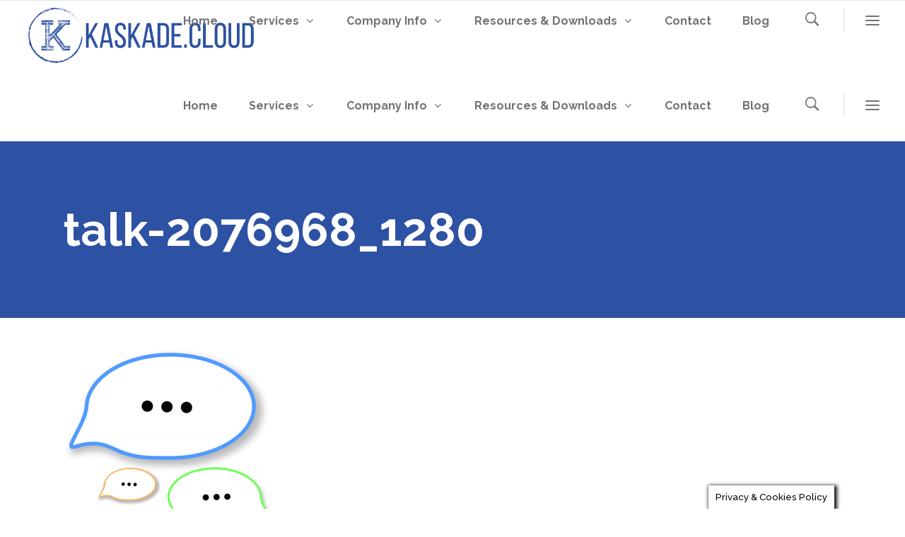

--- FILE ---
content_type: text/html; charset=UTF-8
request_url: https://kaskade.cloud/cloud-governance/talk-2076968_1280/
body_size: 111996
content:
<!DOCTYPE html>
<html lang="en-US">
<head>
        	
			
							<meta name="keywords" content="AWS Cloud Services, Cloud services, Cloud Migration, Development, Coding, Migration, AI, S3 bucket">
			
		<meta charset="UTF-8"/>
		<link rel="profile" href="http://gmpg.org/xfn/11"/>
		<link rel="pingback" href="https://kaskade.cloud/xmlrpc.php"/>
				<meta name="viewport" content="width=device-width,initial-scale=1,user-scalable=no">
		
	<title>talk-2076968_1280 &#8211; Kaskade.Cloud</title>
<script type="application/javascript">var qodeCoreAjaxUrl = "https://kaskade.cloud/wp-admin/admin-ajax.php"</script><meta name='robots' content='max-image-preview:large' />
	<style>img:is([sizes="auto" i], [sizes^="auto," i]) { contain-intrinsic-size: 3000px 1500px }</style>
	<link rel='dns-prefetch' href='//maps.googleapis.com' />
<link rel='dns-prefetch' href='//fonts.googleapis.com' />
<link rel="alternate" type="application/rss+xml" title="Kaskade.Cloud &raquo; Feed" href="https://kaskade.cloud/feed/" />
<link rel="alternate" type="application/rss+xml" title="Kaskade.Cloud &raquo; Comments Feed" href="https://kaskade.cloud/comments/feed/" />
<link rel="alternate" type="application/rss+xml" title="Kaskade.Cloud &raquo; talk-2076968_1280 Comments Feed" href="https://kaskade.cloud/cloud-governance/talk-2076968_1280/feed/" />
		<!-- This site uses the Google Analytics by MonsterInsights plugin v9.6.0 - Using Analytics tracking - https://www.monsterinsights.com/ -->
							<script src="//www.googletagmanager.com/gtag/js?id=G-NN01TD8FJ3"  data-cfasync="false" data-wpfc-render="false" type="text/javascript" async></script>
			<script data-cfasync="false" data-wpfc-render="false" type="text/javascript">
				var mi_version = '9.6.0';
				var mi_track_user = true;
				var mi_no_track_reason = '';
								var MonsterInsightsDefaultLocations = {"page_location":"https:\/\/kaskade.cloud\/cloud-governance\/talk-2076968_1280\/"};
								if ( typeof MonsterInsightsPrivacyGuardFilter === 'function' ) {
					var MonsterInsightsLocations = (typeof MonsterInsightsExcludeQuery === 'object') ? MonsterInsightsPrivacyGuardFilter( MonsterInsightsExcludeQuery ) : MonsterInsightsPrivacyGuardFilter( MonsterInsightsDefaultLocations );
				} else {
					var MonsterInsightsLocations = (typeof MonsterInsightsExcludeQuery === 'object') ? MonsterInsightsExcludeQuery : MonsterInsightsDefaultLocations;
				}

								var disableStrs = [
										'ga-disable-G-NN01TD8FJ3',
									];

				/* Function to detect opted out users */
				function __gtagTrackerIsOptedOut() {
					for (var index = 0; index < disableStrs.length; index++) {
						if (document.cookie.indexOf(disableStrs[index] + '=true') > -1) {
							return true;
						}
					}

					return false;
				}

				/* Disable tracking if the opt-out cookie exists. */
				if (__gtagTrackerIsOptedOut()) {
					for (var index = 0; index < disableStrs.length; index++) {
						window[disableStrs[index]] = true;
					}
				}

				/* Opt-out function */
				function __gtagTrackerOptout() {
					for (var index = 0; index < disableStrs.length; index++) {
						document.cookie = disableStrs[index] + '=true; expires=Thu, 31 Dec 2099 23:59:59 UTC; path=/';
						window[disableStrs[index]] = true;
					}
				}

				if ('undefined' === typeof gaOptout) {
					function gaOptout() {
						__gtagTrackerOptout();
					}
				}
								window.dataLayer = window.dataLayer || [];

				window.MonsterInsightsDualTracker = {
					helpers: {},
					trackers: {},
				};
				if (mi_track_user) {
					function __gtagDataLayer() {
						dataLayer.push(arguments);
					}

					function __gtagTracker(type, name, parameters) {
						if (!parameters) {
							parameters = {};
						}

						if (parameters.send_to) {
							__gtagDataLayer.apply(null, arguments);
							return;
						}

						if (type === 'event') {
														parameters.send_to = monsterinsights_frontend.v4_id;
							var hookName = name;
							if (typeof parameters['event_category'] !== 'undefined') {
								hookName = parameters['event_category'] + ':' + name;
							}

							if (typeof MonsterInsightsDualTracker.trackers[hookName] !== 'undefined') {
								MonsterInsightsDualTracker.trackers[hookName](parameters);
							} else {
								__gtagDataLayer('event', name, parameters);
							}
							
						} else {
							__gtagDataLayer.apply(null, arguments);
						}
					}

					__gtagTracker('js', new Date());
					__gtagTracker('set', {
						'developer_id.dZGIzZG': true,
											});
					if ( MonsterInsightsLocations.page_location ) {
						__gtagTracker('set', MonsterInsightsLocations);
					}
										__gtagTracker('config', 'G-NN01TD8FJ3', {"forceSSL":"true","link_attribution":"true"} );
															window.gtag = __gtagTracker;										(function () {
						/* https://developers.google.com/analytics/devguides/collection/analyticsjs/ */
						/* ga and __gaTracker compatibility shim. */
						var noopfn = function () {
							return null;
						};
						var newtracker = function () {
							return new Tracker();
						};
						var Tracker = function () {
							return null;
						};
						var p = Tracker.prototype;
						p.get = noopfn;
						p.set = noopfn;
						p.send = function () {
							var args = Array.prototype.slice.call(arguments);
							args.unshift('send');
							__gaTracker.apply(null, args);
						};
						var __gaTracker = function () {
							var len = arguments.length;
							if (len === 0) {
								return;
							}
							var f = arguments[len - 1];
							if (typeof f !== 'object' || f === null || typeof f.hitCallback !== 'function') {
								if ('send' === arguments[0]) {
									var hitConverted, hitObject = false, action;
									if ('event' === arguments[1]) {
										if ('undefined' !== typeof arguments[3]) {
											hitObject = {
												'eventAction': arguments[3],
												'eventCategory': arguments[2],
												'eventLabel': arguments[4],
												'value': arguments[5] ? arguments[5] : 1,
											}
										}
									}
									if ('pageview' === arguments[1]) {
										if ('undefined' !== typeof arguments[2]) {
											hitObject = {
												'eventAction': 'page_view',
												'page_path': arguments[2],
											}
										}
									}
									if (typeof arguments[2] === 'object') {
										hitObject = arguments[2];
									}
									if (typeof arguments[5] === 'object') {
										Object.assign(hitObject, arguments[5]);
									}
									if ('undefined' !== typeof arguments[1].hitType) {
										hitObject = arguments[1];
										if ('pageview' === hitObject.hitType) {
											hitObject.eventAction = 'page_view';
										}
									}
									if (hitObject) {
										action = 'timing' === arguments[1].hitType ? 'timing_complete' : hitObject.eventAction;
										hitConverted = mapArgs(hitObject);
										__gtagTracker('event', action, hitConverted);
									}
								}
								return;
							}

							function mapArgs(args) {
								var arg, hit = {};
								var gaMap = {
									'eventCategory': 'event_category',
									'eventAction': 'event_action',
									'eventLabel': 'event_label',
									'eventValue': 'event_value',
									'nonInteraction': 'non_interaction',
									'timingCategory': 'event_category',
									'timingVar': 'name',
									'timingValue': 'value',
									'timingLabel': 'event_label',
									'page': 'page_path',
									'location': 'page_location',
									'title': 'page_title',
									'referrer' : 'page_referrer',
								};
								for (arg in args) {
																		if (!(!args.hasOwnProperty(arg) || !gaMap.hasOwnProperty(arg))) {
										hit[gaMap[arg]] = args[arg];
									} else {
										hit[arg] = args[arg];
									}
								}
								return hit;
							}

							try {
								f.hitCallback();
							} catch (ex) {
							}
						};
						__gaTracker.create = newtracker;
						__gaTracker.getByName = newtracker;
						__gaTracker.getAll = function () {
							return [];
						};
						__gaTracker.remove = noopfn;
						__gaTracker.loaded = true;
						window['__gaTracker'] = __gaTracker;
					})();
									} else {
										console.log("");
					(function () {
						function __gtagTracker() {
							return null;
						}

						window['__gtagTracker'] = __gtagTracker;
						window['gtag'] = __gtagTracker;
					})();
									}
			</script>
				<!-- / Google Analytics by MonsterInsights -->
		<script type="text/javascript">
/* <![CDATA[ */
window._wpemojiSettings = {"baseUrl":"https:\/\/s.w.org\/images\/core\/emoji\/16.0.1\/72x72\/","ext":".png","svgUrl":"https:\/\/s.w.org\/images\/core\/emoji\/16.0.1\/svg\/","svgExt":".svg","source":{"concatemoji":"https:\/\/kaskade.cloud\/wp-includes\/js\/wp-emoji-release.min.js?ver=6.8.3"}};
/*! This file is auto-generated */
!function(s,n){var o,i,e;function c(e){try{var t={supportTests:e,timestamp:(new Date).valueOf()};sessionStorage.setItem(o,JSON.stringify(t))}catch(e){}}function p(e,t,n){e.clearRect(0,0,e.canvas.width,e.canvas.height),e.fillText(t,0,0);var t=new Uint32Array(e.getImageData(0,0,e.canvas.width,e.canvas.height).data),a=(e.clearRect(0,0,e.canvas.width,e.canvas.height),e.fillText(n,0,0),new Uint32Array(e.getImageData(0,0,e.canvas.width,e.canvas.height).data));return t.every(function(e,t){return e===a[t]})}function u(e,t){e.clearRect(0,0,e.canvas.width,e.canvas.height),e.fillText(t,0,0);for(var n=e.getImageData(16,16,1,1),a=0;a<n.data.length;a++)if(0!==n.data[a])return!1;return!0}function f(e,t,n,a){switch(t){case"flag":return n(e,"\ud83c\udff3\ufe0f\u200d\u26a7\ufe0f","\ud83c\udff3\ufe0f\u200b\u26a7\ufe0f")?!1:!n(e,"\ud83c\udde8\ud83c\uddf6","\ud83c\udde8\u200b\ud83c\uddf6")&&!n(e,"\ud83c\udff4\udb40\udc67\udb40\udc62\udb40\udc65\udb40\udc6e\udb40\udc67\udb40\udc7f","\ud83c\udff4\u200b\udb40\udc67\u200b\udb40\udc62\u200b\udb40\udc65\u200b\udb40\udc6e\u200b\udb40\udc67\u200b\udb40\udc7f");case"emoji":return!a(e,"\ud83e\udedf")}return!1}function g(e,t,n,a){var r="undefined"!=typeof WorkerGlobalScope&&self instanceof WorkerGlobalScope?new OffscreenCanvas(300,150):s.createElement("canvas"),o=r.getContext("2d",{willReadFrequently:!0}),i=(o.textBaseline="top",o.font="600 32px Arial",{});return e.forEach(function(e){i[e]=t(o,e,n,a)}),i}function t(e){var t=s.createElement("script");t.src=e,t.defer=!0,s.head.appendChild(t)}"undefined"!=typeof Promise&&(o="wpEmojiSettingsSupports",i=["flag","emoji"],n.supports={everything:!0,everythingExceptFlag:!0},e=new Promise(function(e){s.addEventListener("DOMContentLoaded",e,{once:!0})}),new Promise(function(t){var n=function(){try{var e=JSON.parse(sessionStorage.getItem(o));if("object"==typeof e&&"number"==typeof e.timestamp&&(new Date).valueOf()<e.timestamp+604800&&"object"==typeof e.supportTests)return e.supportTests}catch(e){}return null}();if(!n){if("undefined"!=typeof Worker&&"undefined"!=typeof OffscreenCanvas&&"undefined"!=typeof URL&&URL.createObjectURL&&"undefined"!=typeof Blob)try{var e="postMessage("+g.toString()+"("+[JSON.stringify(i),f.toString(),p.toString(),u.toString()].join(",")+"));",a=new Blob([e],{type:"text/javascript"}),r=new Worker(URL.createObjectURL(a),{name:"wpTestEmojiSupports"});return void(r.onmessage=function(e){c(n=e.data),r.terminate(),t(n)})}catch(e){}c(n=g(i,f,p,u))}t(n)}).then(function(e){for(var t in e)n.supports[t]=e[t],n.supports.everything=n.supports.everything&&n.supports[t],"flag"!==t&&(n.supports.everythingExceptFlag=n.supports.everythingExceptFlag&&n.supports[t]);n.supports.everythingExceptFlag=n.supports.everythingExceptFlag&&!n.supports.flag,n.DOMReady=!1,n.readyCallback=function(){n.DOMReady=!0}}).then(function(){return e}).then(function(){var e;n.supports.everything||(n.readyCallback(),(e=n.source||{}).concatemoji?t(e.concatemoji):e.wpemoji&&e.twemoji&&(t(e.twemoji),t(e.wpemoji)))}))}((window,document),window._wpemojiSettings);
/* ]]> */
</script>
<link rel='stylesheet' id='layerslider-css' href='https://kaskade.cloud/wp-content/plugins/LayerSlider/static/layerslider/css/layerslider.css?ver=6.9.2' type='text/css' media='all' />
<style id='wp-emoji-styles-inline-css' type='text/css'>

	img.wp-smiley, img.emoji {
		display: inline !important;
		border: none !important;
		box-shadow: none !important;
		height: 1em !important;
		width: 1em !important;
		margin: 0 0.07em !important;
		vertical-align: -0.1em !important;
		background: none !important;
		padding: 0 !important;
	}
</style>
<link rel='stylesheet' id='wp-block-library-css' href='https://kaskade.cloud/wp-includes/css/dist/block-library/style.min.css?ver=6.8.3' type='text/css' media='all' />
<style id='classic-theme-styles-inline-css' type='text/css'>
/*! This file is auto-generated */
.wp-block-button__link{color:#fff;background-color:#32373c;border-radius:9999px;box-shadow:none;text-decoration:none;padding:calc(.667em + 2px) calc(1.333em + 2px);font-size:1.125em}.wp-block-file__button{background:#32373c;color:#fff;text-decoration:none}
</style>
<style id='global-styles-inline-css' type='text/css'>
:root{--wp--preset--aspect-ratio--square: 1;--wp--preset--aspect-ratio--4-3: 4/3;--wp--preset--aspect-ratio--3-4: 3/4;--wp--preset--aspect-ratio--3-2: 3/2;--wp--preset--aspect-ratio--2-3: 2/3;--wp--preset--aspect-ratio--16-9: 16/9;--wp--preset--aspect-ratio--9-16: 9/16;--wp--preset--color--black: #000000;--wp--preset--color--cyan-bluish-gray: #abb8c3;--wp--preset--color--white: #ffffff;--wp--preset--color--pale-pink: #f78da7;--wp--preset--color--vivid-red: #cf2e2e;--wp--preset--color--luminous-vivid-orange: #ff6900;--wp--preset--color--luminous-vivid-amber: #fcb900;--wp--preset--color--light-green-cyan: #7bdcb5;--wp--preset--color--vivid-green-cyan: #00d084;--wp--preset--color--pale-cyan-blue: #8ed1fc;--wp--preset--color--vivid-cyan-blue: #0693e3;--wp--preset--color--vivid-purple: #9b51e0;--wp--preset--gradient--vivid-cyan-blue-to-vivid-purple: linear-gradient(135deg,rgba(6,147,227,1) 0%,rgb(155,81,224) 100%);--wp--preset--gradient--light-green-cyan-to-vivid-green-cyan: linear-gradient(135deg,rgb(122,220,180) 0%,rgb(0,208,130) 100%);--wp--preset--gradient--luminous-vivid-amber-to-luminous-vivid-orange: linear-gradient(135deg,rgba(252,185,0,1) 0%,rgba(255,105,0,1) 100%);--wp--preset--gradient--luminous-vivid-orange-to-vivid-red: linear-gradient(135deg,rgba(255,105,0,1) 0%,rgb(207,46,46) 100%);--wp--preset--gradient--very-light-gray-to-cyan-bluish-gray: linear-gradient(135deg,rgb(238,238,238) 0%,rgb(169,184,195) 100%);--wp--preset--gradient--cool-to-warm-spectrum: linear-gradient(135deg,rgb(74,234,220) 0%,rgb(151,120,209) 20%,rgb(207,42,186) 40%,rgb(238,44,130) 60%,rgb(251,105,98) 80%,rgb(254,248,76) 100%);--wp--preset--gradient--blush-light-purple: linear-gradient(135deg,rgb(255,206,236) 0%,rgb(152,150,240) 100%);--wp--preset--gradient--blush-bordeaux: linear-gradient(135deg,rgb(254,205,165) 0%,rgb(254,45,45) 50%,rgb(107,0,62) 100%);--wp--preset--gradient--luminous-dusk: linear-gradient(135deg,rgb(255,203,112) 0%,rgb(199,81,192) 50%,rgb(65,88,208) 100%);--wp--preset--gradient--pale-ocean: linear-gradient(135deg,rgb(255,245,203) 0%,rgb(182,227,212) 50%,rgb(51,167,181) 100%);--wp--preset--gradient--electric-grass: linear-gradient(135deg,rgb(202,248,128) 0%,rgb(113,206,126) 100%);--wp--preset--gradient--midnight: linear-gradient(135deg,rgb(2,3,129) 0%,rgb(40,116,252) 100%);--wp--preset--font-size--small: 13px;--wp--preset--font-size--medium: 20px;--wp--preset--font-size--large: 36px;--wp--preset--font-size--x-large: 42px;--wp--preset--spacing--20: 0.44rem;--wp--preset--spacing--30: 0.67rem;--wp--preset--spacing--40: 1rem;--wp--preset--spacing--50: 1.5rem;--wp--preset--spacing--60: 2.25rem;--wp--preset--spacing--70: 3.38rem;--wp--preset--spacing--80: 5.06rem;--wp--preset--shadow--natural: 6px 6px 9px rgba(0, 0, 0, 0.2);--wp--preset--shadow--deep: 12px 12px 50px rgba(0, 0, 0, 0.4);--wp--preset--shadow--sharp: 6px 6px 0px rgba(0, 0, 0, 0.2);--wp--preset--shadow--outlined: 6px 6px 0px -3px rgba(255, 255, 255, 1), 6px 6px rgba(0, 0, 0, 1);--wp--preset--shadow--crisp: 6px 6px 0px rgba(0, 0, 0, 1);}:where(.is-layout-flex){gap: 0.5em;}:where(.is-layout-grid){gap: 0.5em;}body .is-layout-flex{display: flex;}.is-layout-flex{flex-wrap: wrap;align-items: center;}.is-layout-flex > :is(*, div){margin: 0;}body .is-layout-grid{display: grid;}.is-layout-grid > :is(*, div){margin: 0;}:where(.wp-block-columns.is-layout-flex){gap: 2em;}:where(.wp-block-columns.is-layout-grid){gap: 2em;}:where(.wp-block-post-template.is-layout-flex){gap: 1.25em;}:where(.wp-block-post-template.is-layout-grid){gap: 1.25em;}.has-black-color{color: var(--wp--preset--color--black) !important;}.has-cyan-bluish-gray-color{color: var(--wp--preset--color--cyan-bluish-gray) !important;}.has-white-color{color: var(--wp--preset--color--white) !important;}.has-pale-pink-color{color: var(--wp--preset--color--pale-pink) !important;}.has-vivid-red-color{color: var(--wp--preset--color--vivid-red) !important;}.has-luminous-vivid-orange-color{color: var(--wp--preset--color--luminous-vivid-orange) !important;}.has-luminous-vivid-amber-color{color: var(--wp--preset--color--luminous-vivid-amber) !important;}.has-light-green-cyan-color{color: var(--wp--preset--color--light-green-cyan) !important;}.has-vivid-green-cyan-color{color: var(--wp--preset--color--vivid-green-cyan) !important;}.has-pale-cyan-blue-color{color: var(--wp--preset--color--pale-cyan-blue) !important;}.has-vivid-cyan-blue-color{color: var(--wp--preset--color--vivid-cyan-blue) !important;}.has-vivid-purple-color{color: var(--wp--preset--color--vivid-purple) !important;}.has-black-background-color{background-color: var(--wp--preset--color--black) !important;}.has-cyan-bluish-gray-background-color{background-color: var(--wp--preset--color--cyan-bluish-gray) !important;}.has-white-background-color{background-color: var(--wp--preset--color--white) !important;}.has-pale-pink-background-color{background-color: var(--wp--preset--color--pale-pink) !important;}.has-vivid-red-background-color{background-color: var(--wp--preset--color--vivid-red) !important;}.has-luminous-vivid-orange-background-color{background-color: var(--wp--preset--color--luminous-vivid-orange) !important;}.has-luminous-vivid-amber-background-color{background-color: var(--wp--preset--color--luminous-vivid-amber) !important;}.has-light-green-cyan-background-color{background-color: var(--wp--preset--color--light-green-cyan) !important;}.has-vivid-green-cyan-background-color{background-color: var(--wp--preset--color--vivid-green-cyan) !important;}.has-pale-cyan-blue-background-color{background-color: var(--wp--preset--color--pale-cyan-blue) !important;}.has-vivid-cyan-blue-background-color{background-color: var(--wp--preset--color--vivid-cyan-blue) !important;}.has-vivid-purple-background-color{background-color: var(--wp--preset--color--vivid-purple) !important;}.has-black-border-color{border-color: var(--wp--preset--color--black) !important;}.has-cyan-bluish-gray-border-color{border-color: var(--wp--preset--color--cyan-bluish-gray) !important;}.has-white-border-color{border-color: var(--wp--preset--color--white) !important;}.has-pale-pink-border-color{border-color: var(--wp--preset--color--pale-pink) !important;}.has-vivid-red-border-color{border-color: var(--wp--preset--color--vivid-red) !important;}.has-luminous-vivid-orange-border-color{border-color: var(--wp--preset--color--luminous-vivid-orange) !important;}.has-luminous-vivid-amber-border-color{border-color: var(--wp--preset--color--luminous-vivid-amber) !important;}.has-light-green-cyan-border-color{border-color: var(--wp--preset--color--light-green-cyan) !important;}.has-vivid-green-cyan-border-color{border-color: var(--wp--preset--color--vivid-green-cyan) !important;}.has-pale-cyan-blue-border-color{border-color: var(--wp--preset--color--pale-cyan-blue) !important;}.has-vivid-cyan-blue-border-color{border-color: var(--wp--preset--color--vivid-cyan-blue) !important;}.has-vivid-purple-border-color{border-color: var(--wp--preset--color--vivid-purple) !important;}.has-vivid-cyan-blue-to-vivid-purple-gradient-background{background: var(--wp--preset--gradient--vivid-cyan-blue-to-vivid-purple) !important;}.has-light-green-cyan-to-vivid-green-cyan-gradient-background{background: var(--wp--preset--gradient--light-green-cyan-to-vivid-green-cyan) !important;}.has-luminous-vivid-amber-to-luminous-vivid-orange-gradient-background{background: var(--wp--preset--gradient--luminous-vivid-amber-to-luminous-vivid-orange) !important;}.has-luminous-vivid-orange-to-vivid-red-gradient-background{background: var(--wp--preset--gradient--luminous-vivid-orange-to-vivid-red) !important;}.has-very-light-gray-to-cyan-bluish-gray-gradient-background{background: var(--wp--preset--gradient--very-light-gray-to-cyan-bluish-gray) !important;}.has-cool-to-warm-spectrum-gradient-background{background: var(--wp--preset--gradient--cool-to-warm-spectrum) !important;}.has-blush-light-purple-gradient-background{background: var(--wp--preset--gradient--blush-light-purple) !important;}.has-blush-bordeaux-gradient-background{background: var(--wp--preset--gradient--blush-bordeaux) !important;}.has-luminous-dusk-gradient-background{background: var(--wp--preset--gradient--luminous-dusk) !important;}.has-pale-ocean-gradient-background{background: var(--wp--preset--gradient--pale-ocean) !important;}.has-electric-grass-gradient-background{background: var(--wp--preset--gradient--electric-grass) !important;}.has-midnight-gradient-background{background: var(--wp--preset--gradient--midnight) !important;}.has-small-font-size{font-size: var(--wp--preset--font-size--small) !important;}.has-medium-font-size{font-size: var(--wp--preset--font-size--medium) !important;}.has-large-font-size{font-size: var(--wp--preset--font-size--large) !important;}.has-x-large-font-size{font-size: var(--wp--preset--font-size--x-large) !important;}
:where(.wp-block-post-template.is-layout-flex){gap: 1.25em;}:where(.wp-block-post-template.is-layout-grid){gap: 1.25em;}
:where(.wp-block-columns.is-layout-flex){gap: 2em;}:where(.wp-block-columns.is-layout-grid){gap: 2em;}
:root :where(.wp-block-pullquote){font-size: 1.5em;line-height: 1.6;}
</style>
<link rel='stylesheet' id='contact-form-7-css' href='https://kaskade.cloud/wp-content/plugins/contact-form-7/includes/css/styles.css?ver=6.0.6' type='text/css' media='all' />
<link rel='stylesheet' id='cookie-law-info-css' href='https://kaskade.cloud/wp-content/plugins/cookie-law-info/legacy/public/css/cookie-law-info-public.css?ver=3.3.0' type='text/css' media='all' />
<link rel='stylesheet' id='cookie-law-info-gdpr-css' href='https://kaskade.cloud/wp-content/plugins/cookie-law-info/legacy/public/css/cookie-law-info-gdpr.css?ver=3.3.0' type='text/css' media='all' />
<link rel='stylesheet' id='font-awesome-css' href='https://kaskade.cloud/wp-content/plugins/js_composer/assets/lib/bower/font-awesome/css/font-awesome.min.css?ver=6.0.5' type='text/css' media='all' />
<link rel='stylesheet' id='rs-plugin-settings-css' href='https://kaskade.cloud/wp-content/plugins/revslider/public/assets/css/rs6.css?ver=6.1.1' type='text/css' media='all' />
<style id='rs-plugin-settings-inline-css' type='text/css'>
#rs-demo-id {}
</style>
<link rel='stylesheet' id='startit-qode-default-style-css' href='https://kaskade.cloud/wp-content/themes/startit/style.css?ver=6.8.3' type='text/css' media='all' />
<link rel='stylesheet' id='startit-qode-modules-plugins-css' href='https://kaskade.cloud/wp-content/themes/startit/assets/css/plugins.min.css?ver=6.8.3' type='text/css' media='all' />
<link rel='stylesheet' id='startit-qode-modules-css' href='https://kaskade.cloud/wp-content/themes/startit/assets/css/modules.min.css?ver=6.8.3' type='text/css' media='all' />
<!--[if IE 9]>
<link rel='stylesheet' id='startit-qode-ie9-style-css' href='https://kaskade.cloud/wp-content/themes/startit/assets/css/ie9_stylesheet.min.css?ver=6.8.3' type='text/css' media='all' />
<![endif]-->
<link rel='stylesheet' id='startit-qode-font-awesome-css' href='https://kaskade.cloud/wp-content/themes/startit/assets/css/font-awesome/css/font-awesome.min.css?ver=6.8.3' type='text/css' media='all' />
<link rel='stylesheet' id='startit-qode-font-elegant-css' href='https://kaskade.cloud/wp-content/themes/startit/assets/css/elegant-icons/style.min.css?ver=6.8.3' type='text/css' media='all' />
<link rel='stylesheet' id='startit-qode-ion-icons-css' href='https://kaskade.cloud/wp-content/themes/startit/assets/css/ion-icons/css/ionicons.min.css?ver=6.8.3' type='text/css' media='all' />
<link rel='stylesheet' id='startit-qode-linea-icons-css' href='https://kaskade.cloud/wp-content/themes/startit/assets/css/linea-icons/style.css?ver=6.8.3' type='text/css' media='all' />
<link rel='stylesheet' id='startit-qode-simple-line-icons-css' href='https://kaskade.cloud/wp-content/themes/startit/assets/css/simple-line-icons/simple-line-icons.css?ver=6.8.3' type='text/css' media='all' />
<link rel='stylesheet' id='startit-qode-dripicons-css' href='https://kaskade.cloud/wp-content/themes/startit/assets/css/dripicons/dripicons.css?ver=6.8.3' type='text/css' media='all' />
<link rel='stylesheet' id='startit-qode-modules-responsive-css' href='https://kaskade.cloud/wp-content/themes/startit/assets/css/modules-responsive.min.css?ver=6.8.3' type='text/css' media='all' />
<link rel='stylesheet' id='startit-qode-blog-responsive-css' href='https://kaskade.cloud/wp-content/themes/startit/assets/css/blog-responsive.min.css?ver=6.8.3' type='text/css' media='all' />
<link rel='stylesheet' id='startit-qode-style-dynamic-responsive-css' href='https://kaskade.cloud/wp-content/themes/startit/assets/css/style_dynamic_responsive.css?ver=1695908012' type='text/css' media='all' />
<link rel='stylesheet' id='startit-qode-style-dynamic-css' href='https://kaskade.cloud/wp-content/themes/startit/assets/css/style_dynamic.css?ver=1695908011' type='text/css' media='all' />
<link rel='stylesheet' id='js_composer_front-css' href='https://kaskade.cloud/wp-content/plugins/js_composer/assets/css/js_composer.min.css?ver=6.0.5' type='text/css' media='all' />
<link rel='stylesheet' id='startit-qode-google-fonts-css' href='https://fonts.googleapis.com/css?family=Raleway%3A100%2C100italic%2C200%2C200italic%2C300%2C300italic%2C400%2C400italic%2C500%2C500italic%2C600%2C600italic%2C700%2C700italic%2C800%2C800italic%2C900%2C900italic%7CRaleway%3A100%2C100italic%2C200%2C200italic%2C300%2C300italic%2C400%2C400italic%2C500%2C500italic%2C600%2C600italic%2C700%2C700italic%2C800%2C800italic%2C900%2C900italic&#038;subset=latin%2Clatin-ext&#038;ver=1.0.0' type='text/css' media='all' />
<style id='akismet-widget-style-inline-css' type='text/css'>

			.a-stats {
				--akismet-color-mid-green: #357b49;
				--akismet-color-white: #fff;
				--akismet-color-light-grey: #f6f7f7;

				max-width: 350px;
				width: auto;
			}

			.a-stats * {
				all: unset;
				box-sizing: border-box;
			}

			.a-stats strong {
				font-weight: 600;
			}

			.a-stats a.a-stats__link,
			.a-stats a.a-stats__link:visited,
			.a-stats a.a-stats__link:active {
				background: var(--akismet-color-mid-green);
				border: none;
				box-shadow: none;
				border-radius: 8px;
				color: var(--akismet-color-white);
				cursor: pointer;
				display: block;
				font-family: -apple-system, BlinkMacSystemFont, 'Segoe UI', 'Roboto', 'Oxygen-Sans', 'Ubuntu', 'Cantarell', 'Helvetica Neue', sans-serif;
				font-weight: 500;
				padding: 12px;
				text-align: center;
				text-decoration: none;
				transition: all 0.2s ease;
			}

			/* Extra specificity to deal with TwentyTwentyOne focus style */
			.widget .a-stats a.a-stats__link:focus {
				background: var(--akismet-color-mid-green);
				color: var(--akismet-color-white);
				text-decoration: none;
			}

			.a-stats a.a-stats__link:hover {
				filter: brightness(110%);
				box-shadow: 0 4px 12px rgba(0, 0, 0, 0.06), 0 0 2px rgba(0, 0, 0, 0.16);
			}

			.a-stats .count {
				color: var(--akismet-color-white);
				display: block;
				font-size: 1.5em;
				line-height: 1.4;
				padding: 0 13px;
				white-space: nowrap;
			}
		
</style>
<!--[if lt IE 9]>
<link rel='stylesheet' id='vc_lte_ie9-css' href='https://kaskade.cloud/wp-content/plugins/js_composer/assets/css/vc_lte_ie9.min.css?ver=6.0.5' type='text/css' media='screen' />
<![endif]-->
<link rel='stylesheet' id='wp-my-instagram-css' href='https://kaskade.cloud/wp-content/plugins/wp-my-instagram/css/style.css?ver=1.0' type='text/css' media='all' />
<script type="text/javascript" src="https://kaskade.cloud/wp-includes/js/jquery/jquery.min.js?ver=3.7.1" id="jquery-core-js"></script>
<script type="text/javascript" src="https://kaskade.cloud/wp-includes/js/jquery/jquery-migrate.min.js?ver=3.4.1" id="jquery-migrate-js"></script>
<script type="text/javascript" src="https://kaskade.cloud/wp-content/themes/startit/assets/js/modules/plugins/scrolltoplugin.min.js?ver=6.8.3" id="scrollto-js"></script>
<script type="text/javascript" id="layerslider-greensock-js-extra">
/* <![CDATA[ */
var LS_Meta = {"v":"6.9.2"};
/* ]]> */
</script>
<script type="text/javascript" src="https://kaskade.cloud/wp-content/plugins/LayerSlider/static/layerslider/js/greensock.js?ver=1.19.0" id="layerslider-greensock-js"></script>
<script type="text/javascript" src="https://kaskade.cloud/wp-content/plugins/LayerSlider/static/layerslider/js/layerslider.kreaturamedia.jquery.js?ver=6.9.2" id="layerslider-js"></script>
<script type="text/javascript" src="https://kaskade.cloud/wp-content/plugins/LayerSlider/static/layerslider/js/layerslider.transitions.js?ver=6.9.2" id="layerslider-transitions-js"></script>
<script type="text/javascript" src="https://kaskade.cloud/wp-content/plugins/google-analytics-for-wordpress/assets/js/frontend-gtag.min.js?ver=9.6.0" id="monsterinsights-frontend-script-js" async="async" data-wp-strategy="async"></script>
<script data-cfasync="false" data-wpfc-render="false" type="text/javascript" id='monsterinsights-frontend-script-js-extra'>/* <![CDATA[ */
var monsterinsights_frontend = {"js_events_tracking":"true","download_extensions":"doc,pdf,ppt,zip,xls,docx,pptx,xlsx","inbound_paths":"[{\"path\":\"\\\/go\\\/\",\"label\":\"affiliate\"},{\"path\":\"\\\/recommend\\\/\",\"label\":\"affiliate\"}]","home_url":"https:\/\/kaskade.cloud","hash_tracking":"false","v4_id":"G-NN01TD8FJ3"};/* ]]> */
</script>
<script type="text/javascript" id="cookie-law-info-js-extra">
/* <![CDATA[ */
var Cli_Data = {"nn_cookie_ids":[],"cookielist":[],"non_necessary_cookies":[],"ccpaEnabled":"","ccpaRegionBased":"","ccpaBarEnabled":"","strictlyEnabled":["necessary","obligatoire"],"ccpaType":"gdpr","js_blocking":"","custom_integration":"","triggerDomRefresh":"","secure_cookies":""};
var cli_cookiebar_settings = {"animate_speed_hide":"500","animate_speed_show":"500","background":"#FFF","border":"#b1a6a6c2","border_on":"","button_1_button_colour":"#000","button_1_button_hover":"#000000","button_1_link_colour":"#fff","button_1_as_button":"1","button_1_new_win":"","button_2_button_colour":"#333","button_2_button_hover":"#292929","button_2_link_colour":"#444","button_2_as_button":"","button_2_hidebar":"","button_3_button_colour":"#000","button_3_button_hover":"#000000","button_3_link_colour":"#fff","button_3_as_button":"1","button_3_new_win":"","button_4_button_colour":"#000","button_4_button_hover":"#000000","button_4_link_colour":"#2d51a3","button_4_as_button":"","button_7_button_colour":"#61a229","button_7_button_hover":"#4e8221","button_7_link_colour":"#fff","button_7_as_button":"1","button_7_new_win":"","font_family":"inherit","header_fix":"","notify_animate_hide":"","notify_animate_show":"","notify_div_id":"#cookie-law-info-bar","notify_position_horizontal":"right","notify_position_vertical":"bottom","scroll_close":"1","scroll_close_reload":"","accept_close_reload":"","reject_close_reload":"","showagain_tab":"1","showagain_background":"#fff","showagain_border":"#000","showagain_div_id":"#cookie-law-info-again","showagain_x_position":"100px","text":"#000","show_once_yn":"1","show_once":"5000","logging_on":"","as_popup":"","popup_overlay":"1","bar_heading_text":"","cookie_bar_as":"banner","popup_showagain_position":"bottom-right","widget_position":"left"};
var log_object = {"ajax_url":"https:\/\/kaskade.cloud\/wp-admin\/admin-ajax.php"};
/* ]]> */
</script>
<script type="text/javascript" src="https://kaskade.cloud/wp-content/plugins/cookie-law-info/legacy/public/js/cookie-law-info-public.js?ver=3.3.0" id="cookie-law-info-js"></script>
<script type="text/javascript" src="https://kaskade.cloud/wp-content/plugins/revslider/public/assets/js/revolution.tools.min.js?ver=6.0" id="tp-tools-js"></script>
<script type="text/javascript" src="https://kaskade.cloud/wp-content/plugins/revslider/public/assets/js/rs6.min.js?ver=6.1.1" id="revmin-js"></script>
<meta name="generator" content="Powered by LayerSlider 6.9.2 - Multi-Purpose, Responsive, Parallax, Mobile-Friendly Slider Plugin for WordPress." />
<!-- LayerSlider updates and docs at: https://layerslider.kreaturamedia.com -->
<link rel="https://api.w.org/" href="https://kaskade.cloud/wp-json/" /><link rel="alternate" title="JSON" type="application/json" href="https://kaskade.cloud/wp-json/wp/v2/media/7449" /><link rel="EditURI" type="application/rsd+xml" title="RSD" href="https://kaskade.cloud/xmlrpc.php?rsd" />
<meta name="generator" content="WordPress 6.8.3" />
<link rel='shortlink' href='https://kaskade.cloud/?p=7449' />
<link rel="alternate" title="oEmbed (JSON)" type="application/json+oembed" href="https://kaskade.cloud/wp-json/oembed/1.0/embed?url=https%3A%2F%2Fkaskade.cloud%2Fcloud-governance%2Ftalk-2076968_1280%2F" />
<link rel="alternate" title="oEmbed (XML)" type="text/xml+oembed" href="https://kaskade.cloud/wp-json/oembed/1.0/embed?url=https%3A%2F%2Fkaskade.cloud%2Fcloud-governance%2Ftalk-2076968_1280%2F&#038;format=xml" />
		<script>
			document.documentElement.className = document.documentElement.className.replace('no-js', 'js');
		</script>
				<style>
			.no-js img.lazyload {
				display: none;
			}

			figure.wp-block-image img.lazyloading {
				min-width: 150px;
			}

			.lazyload,
			.lazyloading {
				--smush-placeholder-width: 100px;
				--smush-placeholder-aspect-ratio: 1/1;
				width: var(--smush-placeholder-width) !important;
				aspect-ratio: var(--smush-placeholder-aspect-ratio) !important;
			}

						.lazyload, .lazyloading {
				opacity: 0;
			}

			.lazyloaded {
				opacity: 1;
				transition: opacity 400ms;
				transition-delay: 0ms;
			}

					</style>
		<meta name="generator" content="Powered by WPBakery Page Builder - drag and drop page builder for WordPress."/>
<meta name="generator" content="Powered by Slider Revolution 6.1.1 - responsive, Mobile-Friendly Slider Plugin for WordPress with comfortable drag and drop interface." />
<link rel="icon" href="https://kaskade.cloud/wp-content/uploads/2019/11/cropped-kaskade-cloud-favicon-1-32x32.png" sizes="32x32" />
<link rel="icon" href="https://kaskade.cloud/wp-content/uploads/2019/11/cropped-kaskade-cloud-favicon-1-192x192.png" sizes="192x192" />
<link rel="apple-touch-icon" href="https://kaskade.cloud/wp-content/uploads/2019/11/cropped-kaskade-cloud-favicon-1-180x180.png" />
<meta name="msapplication-TileImage" content="https://kaskade.cloud/wp-content/uploads/2019/11/cropped-kaskade-cloud-favicon-1-270x270.png" />
<script type="text/javascript">function setREVStartSize(a){try{var b,c=document.getElementById(a.c).parentNode.offsetWidth;if(c=0===c||isNaN(c)?window.innerWidth:c,a.tabw=void 0===a.tabw?0:parseInt(a.tabw),a.thumbw=void 0===a.thumbw?0:parseInt(a.thumbw),a.tabh=void 0===a.tabh?0:parseInt(a.tabh),a.thumbh=void 0===a.thumbh?0:parseInt(a.thumbh),a.tabhide=void 0===a.tabhide?0:parseInt(a.tabhide),a.thumbhide=void 0===a.thumbhide?0:parseInt(a.thumbhide),a.mh=void 0===a.mh||""==a.mh?0:a.mh,"fullscreen"===a.layout||"fullscreen"===a.l)b=Math.max(a.mh,window.innerHeight);else{for(var d in a.gw=Array.isArray(a.gw)?a.gw:[a.gw],a.rl)(void 0===a.gw[d]||0===a.gw[d])&&(a.gw[d]=a.gw[d-1]);for(var d in a.gh=void 0===a.el||""===a.el||Array.isArray(a.el)&&0==a.el.length?a.gh:a.el,a.gh=Array.isArray(a.gh)?a.gh:[a.gh],a.rl)(void 0===a.gh[d]||0===a.gh[d])&&(a.gh[d]=a.gh[d-1]);var e,f=Array(a.rl.length),g=0;for(var d in a.tabw=a.tabhide>=c?0:a.tabw,a.thumbw=a.thumbhide>=c?0:a.thumbw,a.tabh=a.tabhide>=c?0:a.tabh,a.thumbh=a.thumbhide>=c?0:a.thumbh,a.rl)f[d]=a.rl[d]<window.innerWidth?0:a.rl[d];for(var d in e=f[0],f)e>f[d]&&0<f[d]&&(e=f[d],g=d);var h=c>a.gw[g]+a.tabw+a.thumbw?1:(c-(a.tabw+a.thumbw))/a.gw[g];b=a.gh[g]*h+(a.tabh+a.thumbh)}void 0===window.rs_init_css&&(window.rs_init_css=document.head.appendChild(document.createElement("style"))),document.getElementById(a.c).height=b,window.rs_init_css.innerHTML+="#"+a.c+"_wrapper { height: "+b+"px }"}catch(a){console.log("Failure at Presize of Slider:"+a)}};</script>
		<style type="text/css" id="wp-custom-css">
			#bitnami-banner {display:none;}
.qodef-info-box-front-side-inner {
	height: 350px;}
	
	
			</style>
		<style type="text/css" id="qode_startit-custom-css">.qodef-landing-custom .qodef-ptf-category-holder{
	display:none !important;
}

.qodef-landing-custom .qodef-portfolio-list-holder-outer.qodef-ptf-standard article .qodef-item-image-holder{
	border-radius: 3px 3px 0 0;
    backface-visibility: hidden;
}

.qodef-landing-custom .qodef-item-title{
	text-align:center !important;
	padding: 28px 0 37px 0 !important;
}

.qodef-landing-custom .qodef-item-icons-holder .qodef-like,
.qodef-landing-custom .qodef-item-icons-holder .qodef-portfolio-lightbox{
	display:none !important;
}
.qodef-landing-custom .qodef-portfolio-item .qodef-portfolio-shader{
	display:none !important;
}

.qodef-landing-custom .qodef-portfolio-list-holder-outer.qodef-ptf-standard article .qodef-item-icons-holder {
    width: 100%;
    top: -25%;
    left: 0;
    bottom: 0;
    height: 100%;
    padding: 0;
    -webkit-transform: translateY(0) scale(0);
    -ms-transform: translateY(0) scale(0);
    transform: translateY(0) scale(0);
    background-color: rgba(0, 0, 0, 0.15);
	border-radius: 100%;
    padding: 50% 0;
    display: block;
	-webkit-transition: -webkit-transform .5s cubic-bezier(.4,0,.2,1),opacity .2s;
    transition: transform .5s cubic-bezier(.4,0,.2,1),opacity .2s;
}

.qodef-landing-custom .qodef-portfolio-list-holder-outer.qodef-ptf-standard article:hover .qodef-item-icons-holder {
    opacity: 1;
    -webkit-transform: translateY(0) scale(1.2);
    -ms-transform: translateY(0) scale(1.2);
    transform: translateY(0) scale(1.2);
	-webkit-transition: -webkit-transform .35s cubic-bezier(.4,0,.2,1),opacity .35s;
    transition: transform .35s cubic-bezier(.4,0,.2,1),opacity .35s;
	
}

.qodef-landing-custom .qodef-item-icons-holder .qodef-preview{
	position: absolute;
    top: 0;
	left:0;
	width:100%;
	height:100%;
	background-color: transparent !important;
	border:none !important;
	-ms-transform: translateY(0) rotate(0);
	-webkit-transform: translateY(0) rotate(0);
    transform: translateY(0) rotate(0);
}

.qodef-landing-custom .qodef-portfolio-list-holder article .qodef-item-icons-holder a:hover{
	-ms-transform: translateY(0) rotate(0);
	-webkit-transform: translateY(0) rotate(0);
    transform: translateY(0) rotate(0);
}

.qodef-landing-custom .qodef-item-icons-holder .qodef-preview:before{
	content: "\f002" !important;
    font-size: 22px;
    position: relative;
    top: 50%;
    -webkit-transform: translateY(-65%) translateX(-50%);
    -ms-transform: translateY(-75%) translateX(-50%);
    transform: translateY(-75%) translateX(-50%);
    width: 60px;
    height: 60px;
    display: block;
    background: #b2dd4c;
    border-radius: 100%;
    text-align: center;
    line-height: 60px;
    left: 50%;
}
.page-id-2689 .qodef-page-header .qodef-position-right,
.page-id-2689  .qodef-sticky-holder,
.page-id-2689  footer,
.page-id-2689 #qodef-back-to-top{
display: none !important;
}
.page-id-2689  #qodef-particles .qodef-p-content{
width:auto;
}

.qodef-va-fix {
vertical-align: middle;
}

@media only screen and (max-width: 1284px) {
      .page-id-3520.qodef-header-vertical  footer .qodef-four-columns .qodef-column {
              width: 49.5%;
              min-height: initial !important;
}
}

@media only screen and (max-width: 1024px) {
	.page-id-2476 #qodef-meetup-slider.carousel .carousel-inner .item:nth-child(1) .qodef-slider-content,
	.page-id-2476 #qodef-meetup-slider.carousel .carousel-inner .item:nth-child(3) .qodef-slider-content{
		padding-right: 80px;
	}

	.page-id-2476 #qodef-meetup-slider.carousel .carousel-inner .item:nth-child(1) .qodef-graphic-content,
	.page-id-2476 #qodef-meetup-slider.carousel .carousel-inner .item:nth-child(3) .qodef-graphic-content {
		padding-right: 0;
	}
	
	.page-id-2476 #qodef-meetup-slider.carousel .carousel-inner .item:nth-child(2) .qodef-graphic-content,
	.page-id-2476 #qodef-meetup-slider.carousel .carousel-inner .item:nth-child(4) .qodef-graphic-content {
		display: none;
	}
	
	.page-id-2476 #qodef-meetup-slider.carousel .carousel-inner .item:nth-child(2) .qodef-slider-content,
	.page-id-2476 #qodef-meetup-slider.carousel .carousel-inner .item:nth-child(4) .qodef-slider-content{
		padding-left: 80px;
	}
}

@media only screen and (max-width: 768px) {
	.page-id-2476 #qodef-meetup-slider.carousel .carousel-inner .item:nth-child(1) .qodef-slider-content,
	.page-id-2476 #qodef-meetup-slider.carousel .carousel-inner .item:nth-child(3) .qodef-slider-content{
		padding-left: 80px;
	}

	.page-id-2476 #qodef-meetup-slider.carousel .carousel-inner .item:nth-child(1) .qodef-graphic-content,
	.page-id-2476 #qodef-meetup-slider.carousel .carousel-inner .item:nth-child(3) .qodef-graphic-content {
		display: none;
	}

      .page-id-3520.qodef-header-vertical  footer .qodef-four-columns .qodef-column {
              width: 100%;
              min-height: initial !important;
       }
}
@media only screen and (max-width: 480px) {
	.page-id-2476 #qodef-meetup-slider.carousel .carousel-inner .item:nth-child(1) .qodef-slider-content,
	.page-id-2476 #qodef-meetup-slider.carousel .carousel-inner .item:nth-child(2) .qodef-slider-content,
	.page-id-2476 #qodef-meetup-slider.carousel .carousel-inner .item:nth-child(3) .qodef-slider-content,
	.page-id-2476 #qodef-meetup-slider.carousel .carousel-inner .item:nth-child(4) .qodef-slider-content {
		padding-left: 20px;
	}
}


.landing-new-custom .qodef-portfolio-item .qodef-portfolio-shader{
	background-color: rgba(34, 34, 34, 0.8);
	-webkit-transform: scale(1);
    -ms-transform: scale(1);
    transform: scale(1);
	border-radius:0;
	top:0;
	left:0;
	padding:0;
	border-radius: 15px;
}

.landing-new-custom  .qodef-portfolio-list-holder-outer .qodef-item-title{
	font-size:22px;
	color:#fff;
	font-weight:700;
}

.landing-new-custom  .qodef-portfolio-list-holder-outer .qodef-item-text-holder .qodef-ptf-category-holder{
	display:none;
}

.landing-new-custom  .qodef-portfolio-list-holder-outer article{
	border-radius: 15px;
	overflow:hidden;
box-shadow: 4px 4px 15px #c3c3c3;
transform: translateZ(0px);
}
.landing-new-custom  .qodef-portfolio-filter-holder .qodef-portfolio-filter-holder-inner ul li span{
	font-size:16px;
	color: #686868;
}
.landing-new-custom  .qodef-portfolio-filter-holder .qodef-portfolio-filter-holder-inner ul li span:hover{
	color:#b2dd4c;
}

.landing-new-custom  .qodef-portfolio-filter-holder{
	margin-bottom: 86px;
}</style><noscript><style> .wpb_animate_when_almost_visible { opacity: 1; }</style></noscript></head>

<body class="attachment wp-singular attachment-template-default attachmentid-7449 attachment-png wp-theme-startit select-core-2.0.4 startit-ver-3.1  qodef-smooth-page-transitions qodef-top-bar-mobile-hide qodef-header-standard qodef-sticky-header-on-scroll-up qodef-default-mobile-header qodef-sticky-up-mobile-header qodef-menu-item-first-level-bg-color qodef-dropdown-animate-height qodef-search-covers-header qodef-side-menu-slide-with-content qodef-width-470 wpb-js-composer js-comp-ver-6.0.5 vc_responsive">
<section class="qodef-side-menu right">
		<div class="qodef-close-side-menu-holder">
		<div class="qodef-close-side-menu-holder-inner">
			<a href="#" target="_self" class="qodef-close-side-menu">
				<span aria-hidden="true" class="icon_close"></span>
			</a>
		</div>
	</div>
	<div id="text-15" class="widget qodef-sidearea widget_text">			<div class="textwidget"><a href="https://kaskade.cloud">

<img data-src="https://kaskade.cloud/wp-content/uploads/2019/11/kaskade-logo-scaled.png" alt="logo" src="[data-uri]" class="lazyload" style="--smush-placeholder-width: 2560px; --smush-placeholder-aspect-ratio: 2560/623;">

</a>

<div class="vc_empty_space"   style="height: 38px"><span class="vc_empty_space_inner"></span></div>

<h3>Kaskade.Cloud Services</h3>

<div class="vc_empty_space"   style="height: 18px"><span class="vc_empty_space_inner"></span></div>

Think of us as your go-to Cloud Provider for all things from cost optimisation, to migrating to the cloud. Let's not stop there, let's make your business process more efficient with machine learning or add some artificial intelligence to predict your customer's behaviours.

<div class="vc_empty_space"   style="height: 31px"><span class="vc_empty_space_inner"></span></div>

<div class="qodef-image-gallery">
	<div class="qodef-image-gallery-grid qodef-gallery-columns-3 " >
					<div class="qodef-gallery-image">
									<img data-src="https://kaskade.cloud/wp-content/uploads/2020/01/ai-services.png" alt="ai-services" width="5043" height="5043" src="[data-uri]" class="lazyload" style="--smush-placeholder-width: 5043px; --smush-placeholder-aspect-ratio: 5043/5043;">
								</div>
					<div class="qodef-gallery-image">
									<img data-src="https://kaskade.cloud/wp-content/uploads/2020/01/machine-learning-services.png" alt="machine-learning-services" width="3498" height="3499" src="[data-uri]" class="lazyload" style="--smush-placeholder-width: 3498px; --smush-placeholder-aspect-ratio: 3498/3499;">
								</div>
					<div class="qodef-gallery-image">
									<img data-src="https://kaskade.cloud/wp-content/uploads/2020/01/managed-services-1.png" alt="managed-services" width="1197" height="1197" src="[data-uri]" class="lazyload" style="--smush-placeholder-width: 1197px; --smush-placeholder-aspect-ratio: 1197/1197;">
								</div>
					<div class="qodef-gallery-image">
									<img data-src="https://kaskade.cloud/wp-content/uploads/2020/01/devops-services.png" alt="devops-services" width="667" height="667" src="[data-uri]" class="lazyload" style="--smush-placeholder-width: 667px; --smush-placeholder-aspect-ratio: 667/667;">
								</div>
					<div class="qodef-gallery-image">
									<img data-src="https://kaskade.cloud/wp-content/uploads/2020/01/managed-services-2.png" alt="managed-services" width="1012" height="1012" src="[data-uri]" class="lazyload" style="--smush-placeholder-width: 1012px; --smush-placeholder-aspect-ratio: 1012/1012;">
								</div>
					<div class="qodef-gallery-image">
									<img data-src="https://kaskade.cloud/wp-content/uploads/2020/01/data-iot-services.png" alt="data-iot-services" width="1359" height="1359" src="[data-uri]" class="lazyload" style="--smush-placeholder-width: 1359px; --smush-placeholder-aspect-ratio: 1359/1359;">
								</div>
			</div>
</div>

<div class="vc_empty_space"   style="height: 26px"><span class="vc_empty_space_inner"></span></div>

<div class="custom-color-row-changer">
<span style="color: #b2dd4c; line-height: 20px; font-weight: 700;"><a href="mailto:info@kaskade.cloud">info@kaskade.cloud</a></span><br />
<span style="color: #b2dd4c; line-height: 20px; font-weight: 700;">(010) 005 5267</span>
</div></div>
		</div></section>
<div class="qodef-wrapper">
    <div class="qodef-wrapper-inner">
        
<header class="qodef-page-header">
        <div class="qodef-menu-area" >
        			<form role="search" action="https://kaskade.cloud/" class="qodef-search-cover" method="get">
				<div class="qodef-form-holder-outer">
				<div class="qodef-form-holder">
					<div class="qodef-form-holder-inner">
						<input type="text" placeholder="Search" name="s" class="qode_search_field no-livesearch" autocomplete="off" />
						<div class="qodef-search-close">
							<a href="#">
								<i class="qodef-icon-ion-icon ion-close " ></i>							</a>
						</div>
					</div>
				</div>
			</div>
			</form>            <div class="qodef-vertical-align-containers">
                <div class="qodef-position-left">
                    <div class="qodef-position-left-inner">
                        
<div class="qodef-logo-wrapper">
    <a href="https://kaskade.cloud/" style="height: 144px;">
        <img class="qodef-normal-logo lazyload" data-src="https://kaskade.cloud/wp-content/uploads/2020/08/kaskade-logo-1024x249-1.png" alt="logo" src="[data-uri]" style="--smush-placeholder-width: 1064px; --smush-placeholder-aspect-ratio: 1064/289;" />
        <img class="qodef-dark-logo lazyload" data-src="https://kaskade.cloud/wp-content/uploads/2020/08/kaskade-logo-1024x249-1.png" alt="dark logo" src="[data-uri]" style="--smush-placeholder-width: 1064px; --smush-placeholder-aspect-ratio: 1064/289;" />        <img class="qodef-light-logo lazyload" data-src="https://kaskade.cloud/wp-content/uploads/2020/08/kaskade-cloud-logo-header-1024x247-1.png" alt="light logo" src="[data-uri]" style="--smush-placeholder-width: 1064px; --smush-placeholder-aspect-ratio: 1064/289;" />    </a>
</div>

                    </div>
                </div>
                <div class="qodef-position-right">
                    <div class="qodef-position-right-inner">
                        
<nav class="qodef-main-menu qodef-drop-down qodef-default-nav">
    <ul id="menu-main" class="clearfix"><li id="nav-menu-item-5797" class="menu-item menu-item-type-post_type menu-item-object-page menu-item-home  narrow"><a href="https://kaskade.cloud/" class=""><span class="item_outer"><span class="item_inner"><span class="menu_icon_wrapper"><i class="menu_icon blank fa"></i></span><span class="item_text">Home</span></span><span class="plus"></span></span></a></li>
<li id="nav-menu-item-7479" class="menu-item menu-item-type-custom menu-item-object-custom menu-item-has-children  has_sub narrow"><a href="#" class=""><span class="item_outer"><span class="item_inner"><span class="menu_icon_wrapper"><i class="menu_icon blank fa"></i></span><span class="item_text">Services</span><i class="q_menu_arrow fa fa-angle-down"></i></span><span class="plus"></span></span></a>
<div class="second"><div class="inner"><ul>
	<li id="nav-menu-item-7281" class="menu-item menu-item-type-post_type menu-item-object-page "><a href="https://kaskade.cloud/services/" class=""><span class="item_outer"><span class="item_inner"><span class="menu_icon_wrapper"><i class="menu_icon blank fa"></i></span><span class="item_text">Services Overview</span></span><span class="plus"></span></span></a></li>
	<li id="nav-menu-item-6701" class="menu-item menu-item-type-post_type menu-item-object-page "><a href="https://kaskade.cloud/transformation-innovation/" class=""><span class="item_outer"><span class="item_inner"><span class="menu_icon_wrapper"><i class="menu_icon blank fa"></i></span><span class="item_text">Transformation &#038; Innovation</span></span><span class="plus"></span></span></a></li>
	<li id="nav-menu-item-7048" class="menu-item menu-item-type-post_type menu-item-object-page "><a href="https://kaskade.cloud/chatbots/" class=""><span class="item_outer"><span class="item_inner"><span class="menu_icon_wrapper"><i class="menu_icon blank fa"></i></span><span class="item_text">Chatbots</span></span><span class="plus"></span></span></a></li>
	<li id="nav-menu-item-6257" class="menu-item menu-item-type-post_type menu-item-object-page "><a href="https://kaskade.cloud/cloud-expertise/" class=""><span class="item_outer"><span class="item_inner"><span class="menu_icon_wrapper"><i class="menu_icon blank fa"></i></span><span class="item_text">Cloud Expertise</span></span><span class="plus"></span></span></a></li>
	<li id="nav-menu-item-6261" class="menu-item menu-item-type-post_type menu-item-object-page "><a href="https://kaskade.cloud/cloud-governance/" class=""><span class="item_outer"><span class="item_inner"><span class="menu_icon_wrapper"><i class="menu_icon blank fa"></i></span><span class="item_text">Cloud Governance</span></span><span class="plus"></span></span></a></li>
	<li id="nav-menu-item-6703" class="menu-item menu-item-type-post_type menu-item-object-page "><a href="https://kaskade.cloud/websites/" class=""><span class="item_outer"><span class="item_inner"><span class="menu_icon_wrapper"><i class="menu_icon blank fa"></i></span><span class="item_text">Websites</span></span><span class="plus"></span></span></a></li>
	<li id="nav-menu-item-7974" class="menu-item menu-item-type-post_type menu-item-object-page "><a href="https://kaskade.cloud/qbox/" class=""><span class="item_outer"><span class="item_inner"><span class="menu_icon_wrapper"><i class="menu_icon blank fa"></i></span><span class="item_text">QBox</span></span><span class="plus"></span></span></a></li>
	<li id="nav-menu-item-6646" class="menu-item menu-item-type-post_type menu-item-object-page "><a href="https://kaskade.cloud/buurst/" class=""><span class="item_outer"><span class="item_inner"><span class="menu_icon_wrapper"><i class="menu_icon blank fa"></i></span><span class="item_text">Buurst</span></span><span class="plus"></span></span></a></li>
</ul></div></div>
</li>
<li id="nav-menu-item-7478" class="menu-item menu-item-type-custom menu-item-object-custom menu-item-has-children  has_sub narrow"><a href="#" class=""><span class="item_outer"><span class="item_inner"><span class="menu_icon_wrapper"><i class="menu_icon blank fa"></i></span><span class="item_text">Company Info</span><i class="q_menu_arrow fa fa-angle-down"></i></span><span class="plus"></span></span></a>
<div class="second"><div class="inner"><ul>
	<li id="nav-menu-item-5799" class="menu-item menu-item-type-post_type menu-item-object-page "><a href="https://kaskade.cloud/about-us/" class=""><span class="item_outer"><span class="item_inner"><span class="menu_icon_wrapper"><i class="menu_icon blank fa"></i></span><span class="item_text">About Us</span></span><span class="plus"></span></span></a></li>
	<li id="nav-menu-item-5804" class="menu-item menu-item-type-post_type menu-item-object-page "><a href="https://kaskade.cloud/careers/" class=""><span class="item_outer"><span class="item_inner"><span class="menu_icon_wrapper"><i class="menu_icon blank fa"></i></span><span class="item_text">Careers</span></span><span class="plus"></span></span></a></li>
	<li id="nav-menu-item-7195" class="menu-item menu-item-type-post_type menu-item-object-page "><a href="https://kaskade.cloud/events/" class=""><span class="item_outer"><span class="item_inner"><span class="menu_icon_wrapper"><i class="menu_icon blank fa"></i></span><span class="item_text">Events</span></span><span class="plus"></span></span></a></li>
	<li id="nav-menu-item-5807" class="menu-item menu-item-type-post_type menu-item-object-page "><a href="https://kaskade.cloud/case-studies/" class=""><span class="item_outer"><span class="item_inner"><span class="menu_icon_wrapper"><i class="menu_icon blank fa"></i></span><span class="item_text">Case Studies</span></span><span class="plus"></span></span></a></li>
</ul></div></div>
</li>
<li id="nav-menu-item-6188" class="menu-item menu-item-type-post_type menu-item-object-page menu-item-has-children  has_sub narrow"><a href="https://kaskade.cloud/resources-downloads/" class=""><span class="item_outer"><span class="item_inner"><span class="menu_icon_wrapper"><i class="menu_icon blank fa"></i></span><span class="item_text">Resources &#038; Downloads</span><i class="q_menu_arrow fa fa-angle-down"></i></span><span class="plus"></span></span></a>
<div class="second"><div class="inner"><ul>
	<li id="nav-menu-item-7038" class="menu-item menu-item-type-post_type menu-item-object-page "><a href="https://kaskade.cloud/ebooks/" class=""><span class="item_outer"><span class="item_inner"><span class="menu_icon_wrapper"><i class="menu_icon blank fa"></i></span><span class="item_text">eBooks</span></span><span class="plus"></span></span></a></li>
	<li id="nav-menu-item-7035" class="menu-item menu-item-type-post_type menu-item-object-page "><a href="https://kaskade.cloud/on-demand-webinars/" class=""><span class="item_outer"><span class="item_inner"><span class="menu_icon_wrapper"><i class="menu_icon blank fa"></i></span><span class="item_text">On Demand Webinars</span></span><span class="plus"></span></span></a></li>
</ul></div></div>
</li>
<li id="nav-menu-item-5802" class="menu-item menu-item-type-post_type menu-item-object-page  narrow"><a href="https://kaskade.cloud/contact/" class=""><span class="item_outer"><span class="item_inner"><span class="menu_icon_wrapper"><i class="menu_icon blank fa"></i></span><span class="item_text">Contact</span></span><span class="plus"></span></span></a></li>
<li id="nav-menu-item-5798" class="menu-item menu-item-type-post_type menu-item-object-page  narrow"><a href="https://kaskade.cloud/blog/" class=""><span class="item_outer"><span class="item_inner"><span class="menu_icon_wrapper"><i class="menu_icon blank fa"></i></span><span class="item_text">Blog</span></span><span class="plus"></span></span></a></li>
</ul></nav>

                                                    
        <a 			data-icon-close-same-position="yes"                        class="qodef-search-opener" href="javascript:void(0)">
            <i class="qodef-icon-ion-icon ion-ios-search-strong " ></i>                    </a>
		            <a class="qodef-side-menu-button-opener "  href="javascript:void(0)">
            <span aria-hidden="true" class="qodef-icon-font-elegant icon_menu " ></span>        </a>

                                                </div>
                </div>
            </div>
            </div>
        
<div class="qodef-sticky-header">
    <form role="search" action="https://kaskade.cloud/" class="qodef-search-cover" method="get">
				<div class="qodef-form-holder-outer">
				<div class="qodef-form-holder">
					<div class="qodef-form-holder-inner">
						<input type="text" placeholder="Search" name="s" class="qode_search_field no-livesearch" autocomplete="off" />
						<div class="qodef-search-close">
							<a href="#">
								<i class="qodef-icon-ion-icon ion-close " ></i>							</a>
						</div>
					</div>
				</div>
			</div>
			</form>    <div class="qodef-sticky-holder">
                <div class=" qodef-vertical-align-containers">
                <div class="qodef-position-left">
                    <div class="qodef-position-left-inner">
                        
<div class="qodef-logo-wrapper">
    <a href="https://kaskade.cloud/" style="height: 311px;">
        <img class="qodef-normal-logo lazyload" data-src="https://kaskade.cloud/wp-content/uploads/2019/11/kaskade-logo-scaled.png" alt="logo" src="[data-uri]" style="--smush-placeholder-width: 2560px; --smush-placeholder-aspect-ratio: 2560/623;" />
        <img class="qodef-dark-logo lazyload" data-src="https://kaskade.cloud/wp-content/uploads/2020/08/kaskade-logo-1024x249-1.png" alt="dark logo" src="[data-uri]" style="--smush-placeholder-width: 1064px; --smush-placeholder-aspect-ratio: 1064/289;" />        <img class="qodef-light-logo lazyload" data-src="https://kaskade.cloud/wp-content/uploads/2020/08/kaskade-cloud-logo-header-1024x247-1.png" alt="light logo" src="[data-uri]" style="--smush-placeholder-width: 1064px; --smush-placeholder-aspect-ratio: 1064/289;" />    </a>
</div>

                    </div>
                </div>
                <div class="qodef-position-right">
                    <div class="qodef-position-right-inner">

                        
<nav class="qodef-main-menu qodef-drop-down qodef-sticky-nav">
    <ul id="menu-main-1" class="clearfix"><li id="sticky-nav-menu-item-5797" class="menu-item menu-item-type-post_type menu-item-object-page menu-item-home  narrow"><a href="https://kaskade.cloud/" class=""><span class="item_outer"><span class="item_inner"><span class="menu_icon_wrapper"><i class="menu_icon blank fa"></i></span><span class="item_text">Home</span></span><span class="plus"></span></span></a></li>
<li id="sticky-nav-menu-item-7479" class="menu-item menu-item-type-custom menu-item-object-custom menu-item-has-children  has_sub narrow"><a href="#" class=""><span class="item_outer"><span class="item_inner"><span class="menu_icon_wrapper"><i class="menu_icon blank fa"></i></span><span class="item_text">Services</span><i class="q_menu_arrow fa fa-angle-down"></i></span><span class="plus"></span></span></a>
<div class="second"><div class="inner"><ul>
	<li id="sticky-nav-menu-item-7281" class="menu-item menu-item-type-post_type menu-item-object-page "><a href="https://kaskade.cloud/services/" class=""><span class="item_outer"><span class="item_inner"><span class="menu_icon_wrapper"><i class="menu_icon blank fa"></i></span><span class="item_text">Services Overview</span></span><span class="plus"></span></span></a></li>
	<li id="sticky-nav-menu-item-6701" class="menu-item menu-item-type-post_type menu-item-object-page "><a href="https://kaskade.cloud/transformation-innovation/" class=""><span class="item_outer"><span class="item_inner"><span class="menu_icon_wrapper"><i class="menu_icon blank fa"></i></span><span class="item_text">Transformation &#038; Innovation</span></span><span class="plus"></span></span></a></li>
	<li id="sticky-nav-menu-item-7048" class="menu-item menu-item-type-post_type menu-item-object-page "><a href="https://kaskade.cloud/chatbots/" class=""><span class="item_outer"><span class="item_inner"><span class="menu_icon_wrapper"><i class="menu_icon blank fa"></i></span><span class="item_text">Chatbots</span></span><span class="plus"></span></span></a></li>
	<li id="sticky-nav-menu-item-6257" class="menu-item menu-item-type-post_type menu-item-object-page "><a href="https://kaskade.cloud/cloud-expertise/" class=""><span class="item_outer"><span class="item_inner"><span class="menu_icon_wrapper"><i class="menu_icon blank fa"></i></span><span class="item_text">Cloud Expertise</span></span><span class="plus"></span></span></a></li>
	<li id="sticky-nav-menu-item-6261" class="menu-item menu-item-type-post_type menu-item-object-page "><a href="https://kaskade.cloud/cloud-governance/" class=""><span class="item_outer"><span class="item_inner"><span class="menu_icon_wrapper"><i class="menu_icon blank fa"></i></span><span class="item_text">Cloud Governance</span></span><span class="plus"></span></span></a></li>
	<li id="sticky-nav-menu-item-6703" class="menu-item menu-item-type-post_type menu-item-object-page "><a href="https://kaskade.cloud/websites/" class=""><span class="item_outer"><span class="item_inner"><span class="menu_icon_wrapper"><i class="menu_icon blank fa"></i></span><span class="item_text">Websites</span></span><span class="plus"></span></span></a></li>
	<li id="sticky-nav-menu-item-7974" class="menu-item menu-item-type-post_type menu-item-object-page "><a href="https://kaskade.cloud/qbox/" class=""><span class="item_outer"><span class="item_inner"><span class="menu_icon_wrapper"><i class="menu_icon blank fa"></i></span><span class="item_text">QBox</span></span><span class="plus"></span></span></a></li>
	<li id="sticky-nav-menu-item-6646" class="menu-item menu-item-type-post_type menu-item-object-page "><a href="https://kaskade.cloud/buurst/" class=""><span class="item_outer"><span class="item_inner"><span class="menu_icon_wrapper"><i class="menu_icon blank fa"></i></span><span class="item_text">Buurst</span></span><span class="plus"></span></span></a></li>
</ul></div></div>
</li>
<li id="sticky-nav-menu-item-7478" class="menu-item menu-item-type-custom menu-item-object-custom menu-item-has-children  has_sub narrow"><a href="#" class=""><span class="item_outer"><span class="item_inner"><span class="menu_icon_wrapper"><i class="menu_icon blank fa"></i></span><span class="item_text">Company Info</span><i class="q_menu_arrow fa fa-angle-down"></i></span><span class="plus"></span></span></a>
<div class="second"><div class="inner"><ul>
	<li id="sticky-nav-menu-item-5799" class="menu-item menu-item-type-post_type menu-item-object-page "><a href="https://kaskade.cloud/about-us/" class=""><span class="item_outer"><span class="item_inner"><span class="menu_icon_wrapper"><i class="menu_icon blank fa"></i></span><span class="item_text">About Us</span></span><span class="plus"></span></span></a></li>
	<li id="sticky-nav-menu-item-5804" class="menu-item menu-item-type-post_type menu-item-object-page "><a href="https://kaskade.cloud/careers/" class=""><span class="item_outer"><span class="item_inner"><span class="menu_icon_wrapper"><i class="menu_icon blank fa"></i></span><span class="item_text">Careers</span></span><span class="plus"></span></span></a></li>
	<li id="sticky-nav-menu-item-7195" class="menu-item menu-item-type-post_type menu-item-object-page "><a href="https://kaskade.cloud/events/" class=""><span class="item_outer"><span class="item_inner"><span class="menu_icon_wrapper"><i class="menu_icon blank fa"></i></span><span class="item_text">Events</span></span><span class="plus"></span></span></a></li>
	<li id="sticky-nav-menu-item-5807" class="menu-item menu-item-type-post_type menu-item-object-page "><a href="https://kaskade.cloud/case-studies/" class=""><span class="item_outer"><span class="item_inner"><span class="menu_icon_wrapper"><i class="menu_icon blank fa"></i></span><span class="item_text">Case Studies</span></span><span class="plus"></span></span></a></li>
</ul></div></div>
</li>
<li id="sticky-nav-menu-item-6188" class="menu-item menu-item-type-post_type menu-item-object-page menu-item-has-children  has_sub narrow"><a href="https://kaskade.cloud/resources-downloads/" class=""><span class="item_outer"><span class="item_inner"><span class="menu_icon_wrapper"><i class="menu_icon blank fa"></i></span><span class="item_text">Resources &#038; Downloads</span><i class="q_menu_arrow fa fa-angle-down"></i></span><span class="plus"></span></span></a>
<div class="second"><div class="inner"><ul>
	<li id="sticky-nav-menu-item-7038" class="menu-item menu-item-type-post_type menu-item-object-page "><a href="https://kaskade.cloud/ebooks/" class=""><span class="item_outer"><span class="item_inner"><span class="menu_icon_wrapper"><i class="menu_icon blank fa"></i></span><span class="item_text">eBooks</span></span><span class="plus"></span></span></a></li>
	<li id="sticky-nav-menu-item-7035" class="menu-item menu-item-type-post_type menu-item-object-page "><a href="https://kaskade.cloud/on-demand-webinars/" class=""><span class="item_outer"><span class="item_inner"><span class="menu_icon_wrapper"><i class="menu_icon blank fa"></i></span><span class="item_text">On Demand Webinars</span></span><span class="plus"></span></span></a></li>
</ul></div></div>
</li>
<li id="sticky-nav-menu-item-5802" class="menu-item menu-item-type-post_type menu-item-object-page  narrow"><a href="https://kaskade.cloud/contact/" class=""><span class="item_outer"><span class="item_inner"><span class="menu_icon_wrapper"><i class="menu_icon blank fa"></i></span><span class="item_text">Contact</span></span><span class="plus"></span></span></a></li>
<li id="sticky-nav-menu-item-5798" class="menu-item menu-item-type-post_type menu-item-object-page  narrow"><a href="https://kaskade.cloud/blog/" class=""><span class="item_outer"><span class="item_inner"><span class="menu_icon_wrapper"><i class="menu_icon blank fa"></i></span><span class="item_text">Blog</span></span><span class="plus"></span></span></a></li>
</ul></nav>


        <a 			data-icon-close-same-position="yes"                        class="qodef-search-opener" href="javascript:void(0)">
            <i class="qodef-icon-ion-icon ion-ios-search-strong " ></i>                    </a>
		            <a class="qodef-side-menu-button-opener "  href="javascript:void(0)">
            <span aria-hidden="true" class="qodef-icon-font-elegant icon_menu " ></span>        </a>

    
                    </div>
                </div>
            </div>
                </div>
</div>

</header>


<header class="qodef-mobile-header">
    <div class="qodef-mobile-header-inner">
                <div class="qodef-mobile-header-holder">
            <div class="qodef-grid">
                <div class="qodef-vertical-align-containers">
                                            <div class="qodef-mobile-menu-opener">
                            <a href="javascript:void(0)">
                    <span class="qodef-mobile-opener-icon-holder">
                        <i class="qodef-icon-font-awesome fa fa-bars " ></i>                    </span>
                            </a>
                        </div>
                                                                <div class="qodef-position-center">
                            <div class="qodef-position-center-inner">
                                
<div class="qodef-mobile-logo-wrapper">
    <a href="https://kaskade.cloud/" style="height: 311px">
        <img data-src="https://kaskade.cloud/wp-content/uploads/2019/11/kaskade-logo-scaled.png" alt="mobile-logo" src="[data-uri]" class="lazyload" style="--smush-placeholder-width: 2560px; --smush-placeholder-aspect-ratio: 2560/623;" />
    </a>
</div>

                            </div>
                        </div>
                                        <div class="qodef-position-right">
                        <div class="qodef-position-right-inner">
                                                    </div>
                    </div>
                </div> <!-- close .qodef-vertical-align-containers -->
            </div>
        </div>
        
<nav class="qodef-mobile-nav">
    <div class="qodef-grid">
        <ul id="menu-main-2" class=""><li id="mobile-menu-item-5797" class="menu-item menu-item-type-post_type menu-item-object-page menu-item-home "><a href="https://kaskade.cloud/" class=""><span>Home</span></a></li>
<li id="mobile-menu-item-7479" class="menu-item menu-item-type-custom menu-item-object-custom menu-item-has-children  has_sub"><a href="#" class=""><span>Services</span></a><span class="mobile_arrow"><i class="qodef-sub-arrow fa fa-angle-right"></i><i class="fa fa-angle-down"></i></span>
<ul class="sub_menu">
	<li id="mobile-menu-item-7281" class="menu-item menu-item-type-post_type menu-item-object-page "><a href="https://kaskade.cloud/services/" class=""><span>Services Overview</span></a></li>
	<li id="mobile-menu-item-6701" class="menu-item menu-item-type-post_type menu-item-object-page "><a href="https://kaskade.cloud/transformation-innovation/" class=""><span>Transformation &#038; Innovation</span></a></li>
	<li id="mobile-menu-item-7048" class="menu-item menu-item-type-post_type menu-item-object-page "><a href="https://kaskade.cloud/chatbots/" class=""><span>Chatbots</span></a></li>
	<li id="mobile-menu-item-6257" class="menu-item menu-item-type-post_type menu-item-object-page "><a href="https://kaskade.cloud/cloud-expertise/" class=""><span>Cloud Expertise</span></a></li>
	<li id="mobile-menu-item-6261" class="menu-item menu-item-type-post_type menu-item-object-page "><a href="https://kaskade.cloud/cloud-governance/" class=""><span>Cloud Governance</span></a></li>
	<li id="mobile-menu-item-6703" class="menu-item menu-item-type-post_type menu-item-object-page "><a href="https://kaskade.cloud/websites/" class=""><span>Websites</span></a></li>
	<li id="mobile-menu-item-7974" class="menu-item menu-item-type-post_type menu-item-object-page "><a href="https://kaskade.cloud/qbox/" class=""><span>QBox</span></a></li>
	<li id="mobile-menu-item-6646" class="menu-item menu-item-type-post_type menu-item-object-page "><a href="https://kaskade.cloud/buurst/" class=""><span>Buurst</span></a></li>
</ul>
</li>
<li id="mobile-menu-item-7478" class="menu-item menu-item-type-custom menu-item-object-custom menu-item-has-children  has_sub"><a href="#" class=""><span>Company Info</span></a><span class="mobile_arrow"><i class="qodef-sub-arrow fa fa-angle-right"></i><i class="fa fa-angle-down"></i></span>
<ul class="sub_menu">
	<li id="mobile-menu-item-5799" class="menu-item menu-item-type-post_type menu-item-object-page "><a href="https://kaskade.cloud/about-us/" class=""><span>About Us</span></a></li>
	<li id="mobile-menu-item-5804" class="menu-item menu-item-type-post_type menu-item-object-page "><a href="https://kaskade.cloud/careers/" class=""><span>Careers</span></a></li>
	<li id="mobile-menu-item-7195" class="menu-item menu-item-type-post_type menu-item-object-page "><a href="https://kaskade.cloud/events/" class=""><span>Events</span></a></li>
	<li id="mobile-menu-item-5807" class="menu-item menu-item-type-post_type menu-item-object-page "><a href="https://kaskade.cloud/case-studies/" class=""><span>Case Studies</span></a></li>
</ul>
</li>
<li id="mobile-menu-item-6188" class="menu-item menu-item-type-post_type menu-item-object-page menu-item-has-children  has_sub"><a href="https://kaskade.cloud/resources-downloads/" class=""><span>Resources &#038; Downloads</span></a><span class="mobile_arrow"><i class="qodef-sub-arrow fa fa-angle-right"></i><i class="fa fa-angle-down"></i></span>
<ul class="sub_menu">
	<li id="mobile-menu-item-7038" class="menu-item menu-item-type-post_type menu-item-object-page "><a href="https://kaskade.cloud/ebooks/" class=""><span>eBooks</span></a></li>
	<li id="mobile-menu-item-7035" class="menu-item menu-item-type-post_type menu-item-object-page "><a href="https://kaskade.cloud/on-demand-webinars/" class=""><span>On Demand Webinars</span></a></li>
</ul>
</li>
<li id="mobile-menu-item-5802" class="menu-item menu-item-type-post_type menu-item-object-page "><a href="https://kaskade.cloud/contact/" class=""><span>Contact</span></a></li>
<li id="mobile-menu-item-5798" class="menu-item menu-item-type-post_type menu-item-object-page "><a href="https://kaskade.cloud/blog/" class=""><span>Blog</span></a></li>
</ul>    </div>
</nav>

    </div>
</header> <!-- close .qodef-mobile-header -->



                    <a id='qodef-back-to-top'  href='#'>
                <span class="qodef-icon-stack">
                     <i class="qodef-icon-font-awesome fa fa-chevron-up " ></i>                </span>
            </a>
                
        <div class="qodef-content" >
 <div class="qodef-content-inner">	
    <div class="qodef-title qodef-standard-type qodef-content-left-alignment qodef-animation-no" style="height:250px;background-color:#2d51a3;" data-height="250" >
        <div class="qodef-title-image"></div>
        <div class="qodef-title-holder" >
            <div class="qodef-container clearfix">
                <div class="qodef-container-inner">
                    <div class="qodef-title-subtitle-holder" style="">
                        <div class="qodef-title-subtitle-holder-inner">
                                                        <h1 ><span>talk-2076968_1280</span></h1>
                                                                                                                    </div>
                    </div>
                </div>
            </div>
        </div>
    </div>

		<div class="qodef-container">
				<div class="qodef-container-inner clearfix">

												<p class="attachment"><a href='https://kaskade.cloud/wp-content/uploads/2020/10/talk-2076968_1280.png'><img fetchpriority="high" decoding="async" width="300" height="259" src="https://kaskade.cloud/wp-content/uploads/2020/10/talk-2076968_1280-300x259.png" class="attachment-medium size-medium" alt="" srcset="https://kaskade.cloud/wp-content/uploads/2020/10/talk-2076968_1280-300x259.png 300w, https://kaskade.cloud/wp-content/uploads/2020/10/talk-2076968_1280-1024x885.png 1024w, https://kaskade.cloud/wp-content/uploads/2020/10/talk-2076968_1280-768x664.png 768w, https://kaskade.cloud/wp-content/uploads/2020/10/talk-2076968_1280.png 1280w" sizes="(max-width: 300px) 100vw, 300px" /></a></p>
																	</div>
			</div>
</div> <!-- close div.content_inner -->
</div>  <!-- close div.content -->

<footer >
	<div class="qodef-footer-inner clearfix">

		
<div class="qodef-footer-top-holder">
	<div class="qodef-footer-top  qodef-footer-top-full">
		<div class="qodef-four-columns clearfix">
	<div class="qodef-four-columns-inner">
		<div class="qodef-column">
			<div class="qodef-column-inner">
				<div id="text-2" class="widget qodef-footer-column-1 widget_text">			<div class="textwidget"><a href="https://kaskade.cloud">

<img data-src="https://kaskade.cloud/wp-content/uploads/2020/01/kaskade-cloud-logo-header.png" alt="logo" src="[data-uri]" class="lazyload" style="--smush-placeholder-width: 3588px; --smush-placeholder-aspect-ratio: 3588/866;">

</a>

<div class="vc_empty_space"   style="height: 24px"><span class="vc_empty_space_inner"></span></div>

<p>Global House, 5th Floor</p>
<p>28 Sturdee Avenue, Rosebank</p>
<p>Email: <a href="mailto:sales@globalmicro.co.za">sales@globalmicro.co.za</a></p>
<p>Phone: +27 (11) 731 0600</p>

<div class="vc_empty_space"   style="height: 28px"><span class="vc_empty_space_inner"></span></div>
<div class="custom-color-row-changer">

<p>Postal Address</p>
<p>PO Box 2174</p>
<p>Parklands</p>
<p>2196</p>
<p>South Africa</p>
<div class="vc_empty_space"   style="height: 28px"><span class="vc_empty_space_inner"></span></div>


    <span class="qodef-icon-shortcode square" style="margin: 0px -5px 0px 0px;width: 36px;height: 36px;line-height: 36px;background-color: rgba(255,255,255,0.01);border-style: solid;border-color: #b4b4b4;border-width: 1px" data-hover-border-color="#b2dd4c" data-hover-background-color="#b2dd4c" data-hover-color="#ffffff" data-color="#ffffff">
                     <a class=""  href="https://www.facebook.com/Kaskadecloud-457447454688826/" target="_blank">
        
        <i class="qodef-icon-font-awesome fa fa-facebook qodef-icon-element" style="color: #ffffff;font-size:18px" ></i>
                    </a>
            </span>




    <span class="qodef-icon-shortcode square" style="margin: 0px -4px 0px 0px;width: 36px;height: 36px;line-height: 36px;background-color: rgba(255,255,255,0.01);border-style: solid;border-color: #b4b4b4;border-width: 1px" data-hover-border-color="#b2dd4c" data-hover-background-color="#b2dd4c" data-hover-color="#ffffff" data-color="#ffffff">
                     <a class=""  href="https://twitter.com/kaskadecloud" target="_blank">
        
        <i class="qodef-icon-font-awesome fa fa-twitter qodef-icon-element" style="color: #ffffff;font-size:18px" ></i>
                    </a>
            </span>




    <span class="qodef-icon-shortcode square" style="margin: 0px -4px 0px 0px;width: 36px;height: 36px;line-height: 36px;background-color: rgba(255,255,255,0.01);border-style: solid;border-color: #b4b4b4;border-width: 1px" data-hover-border-color="#b2dd4c" data-hover-background-color="#b2dd4c" data-hover-color="#ffffff" data-color="#ffffff">
                     <a class=""  href="https://www.linkedin.com/company/kaskadecloud/" target="_blank">
        
        <i class="qodef-icon-font-awesome fa fa-linkedin qodef-icon-element" style="color: #ffffff;font-size:18px" ></i>
                    </a>
            </span>




    <span class="qodef-icon-shortcode square" style="margin: 0px -4px 0px 0px;width: 36px;height: 36px;line-height: 36px;background-color: rgba(255,255,255,0.01);border-style: solid;border-color: #b4b4b4;border-width: 1px" data-hover-border-color="#b2dd4c" data-hover-background-color="#b2dd4c" data-hover-color="#ffffff" data-color="#ffffff">
                     <a class=""  href="https://www.instagram.com/kaskade.cloud/" target="_blank">
        
        <i class="qodef-icon-font-awesome fa fa-instagram qodef-icon-element" style="color: #ffffff;font-size:18px" ></i>
                    </a>
            </span>


</div></div>
		</div>			</div>
		</div>
		<div class="qodef-column">
			<div class="qodef-column-inner">
				<div id="text-16" class="widget qodef-footer-column-2 widget_text"><h4 class="qodef-footer-widget-title">Associations</h4>			<div class="textwidget">
		<style type="text/css">
			#gallery-1 {
				margin: auto;
			}
			#gallery-1 .gallery-item {
				float: left;
				margin-top: 10px;
				text-align: center;
				width: 33%;
			}
			#gallery-1 img {
				border: 2px solid #cfcfcf;
			}
			#gallery-1 .gallery-caption {
				margin-left: 0;
			}
			/* see gallery_shortcode() in wp-includes/media.php */
		</style>
		<div id='gallery-1' class='gallery galleryid-7449 gallery-columns-3 gallery-size-thumbnail'><dl class='gallery-item'>
			<dt class='gallery-icon landscape'>
				<img decoding="async" width="150" height="150" data-src="https://kaskade.cloud/wp-content/uploads/2020/04/cloudhealth-150x150.png" class="attachment-thumbnail size-thumbnail lazyload" alt="CloudHealth Partner" data-srcset="https://kaskade.cloud/wp-content/uploads/2020/04/cloudhealth-150x150.png 150w, https://kaskade.cloud/wp-content/uploads/2020/04/cloudhealth-300x300.png 300w, https://kaskade.cloud/wp-content/uploads/2020/04/cloudhealth-1024x1024.png 1024w, https://kaskade.cloud/wp-content/uploads/2020/04/cloudhealth-768x768.png 768w, https://kaskade.cloud/wp-content/uploads/2020/04/cloudhealth-1536x1536.png 1536w, https://kaskade.cloud/wp-content/uploads/2020/04/cloudhealth-2048x2048.png 2048w, https://kaskade.cloud/wp-content/uploads/2020/04/cloudhealth-550x550.png 550w, https://kaskade.cloud/wp-content/uploads/2020/04/cloudhealth-1000x1000.png 1000w" data-sizes="(max-width: 150px) 100vw, 150px" src="[data-uri]" style="--smush-placeholder-width: 150px; --smush-placeholder-aspect-ratio: 150/150;" />
			</dt></dl><dl class='gallery-item'>
			<dt class='gallery-icon landscape'>
				<img decoding="async" width="150" height="150" data-src="https://kaskade.cloud/wp-content/uploads/2020/04/Proposify-Partner-Program-Badge-300x233-1-150x150.png" class="attachment-thumbnail size-thumbnail lazyload" alt="Proposify Partner" src="[data-uri]" style="--smush-placeholder-width: 150px; --smush-placeholder-aspect-ratio: 150/150;" />
			</dt></dl><dl class='gallery-item'>
			<dt class='gallery-icon landscape'>
				<img decoding="async" width="150" height="150" data-src="https://kaskade.cloud/wp-content/uploads/2020/04/AWS-partner-logo_with-border-150x150.png" class="attachment-thumbnail size-thumbnail lazyload" alt="AWS Partner" src="[data-uri]" style="--smush-placeholder-width: 150px; --smush-placeholder-aspect-ratio: 150/150;" />
			</dt></dl><br style="clear: both" /><dl class='gallery-item'>
			<dt class='gallery-icon landscape'>
				<img decoding="async" width="150" height="150" data-src="https://kaskade.cloud/wp-content/uploads/2020/07/HomePage_Blog_Preview@2x-150x150.png" class="attachment-thumbnail size-thumbnail lazyload" alt="" src="[data-uri]" style="--smush-placeholder-width: 150px; --smush-placeholder-aspect-ratio: 150/150;" />
			</dt></dl><dl class='gallery-item'>
			<dt class='gallery-icon landscape'>
				<img decoding="async" width="150" height="150" data-src="https://kaskade.cloud/wp-content/uploads/2020/10/Microsoft_Gold_Partner-1-150x150.jpg" class="attachment-thumbnail size-thumbnail lazyload" alt="" data-srcset="https://kaskade.cloud/wp-content/uploads/2020/10/Microsoft_Gold_Partner-1-150x150.jpg 150w, https://kaskade.cloud/wp-content/uploads/2020/10/Microsoft_Gold_Partner-1-300x300.jpg 300w, https://kaskade.cloud/wp-content/uploads/2020/10/Microsoft_Gold_Partner-1-550x550.jpg 550w, https://kaskade.cloud/wp-content/uploads/2020/10/Microsoft_Gold_Partner-1.jpg 600w" data-sizes="(max-width: 150px) 100vw, 150px" src="[data-uri]" style="--smush-placeholder-width: 150px; --smush-placeholder-aspect-ratio: 150/150;" />
			</dt></dl><dl class='gallery-item'>
			<dt class='gallery-icon landscape'>
				<img decoding="async" width="150" height="150" data-src="https://kaskade.cloud/wp-content/uploads/2020/11/South-Africa-64-1-150x150.png" class="attachment-thumbnail size-thumbnail lazyload" alt="South Africa" data-srcset="https://kaskade.cloud/wp-content/uploads/2020/11/South-Africa-64-1-150x150.png 150w, https://kaskade.cloud/wp-content/uploads/2020/11/South-Africa-64-1-550x550.png 550w, https://kaskade.cloud/wp-content/uploads/2020/11/South-Africa-64-1-1000x1000.png 1000w" data-sizes="(max-width: 150px) 100vw, 150px" src="[data-uri]" style="--smush-placeholder-width: 150px; --smush-placeholder-aspect-ratio: 150/150;" />
			</dt></dl><br style="clear: both" />
		</div>

</div>
		</div>
		<div id="recent-posts-2" class="widget qodef-footer-column-2 widget_recent_entries">
		<h4 class="qodef-footer-widget-title">Latest Posts</h4>
		<ul>
											<li>
					<a href="https://kaskade.cloud/2021/04/20/the-state-of-the-cloud-2021-south-africa1/">The State of the Cloud 2021 &#8211; South Africa</a>
									</li>
											<li>
					<a href="https://kaskade.cloud/2021/01/11/life-after-lockdown-a-tech-republic-cover-feature/">Life after lockdown, a TechRepublic Cover Feature</a>
									</li>
											<li>
					<a href="https://kaskade.cloud/2020/11/29/leadership-in-the-cloud-computing-era/">Leadership in the Cloud Computing Era</a>
									</li>
											<li>
					<a href="https://kaskade.cloud/2020/11/10/kaskade-wins-2020-cloud-managed-service-provider-award/">Kaskade wins 2020 Cloud Managed Service Provider Award!</a>
									</li>
					</ul>

		</div>			</div>
		</div>
		<div class="qodef-column">
			<div class="qodef-column-inner">
				<div id="text-20" class="widget qodef-footer-column-3 widget_text"><h4 class="qodef-footer-widget-title">Latest Tweets</h4>			<div class="textwidget"><p>[custom-twitter-feeds]</p>
</div>
		</div>			</div>
		</div>
		<div class="qodef-column">
			<div class="qodef-column-inner">
				<div id="wp_my_instagram-2" class="widget qodef-footer-column-4 wp-my-instagram"><h4 class="qodef-footer-widget-title">Instagram</h4>				<div id="wpmi-697ccdcc0ddf0" class="wp-my-instagram wpmi" data-args="{&quot;template&quot;:false,&quot;username&quot;:&quot;kaskade.cloud&quot;,&quot;hashtag&quot;:&quot;&quot;,&quot;limit&quot;:&quot;3&quot;,&quot;size&quot;:&quot;thumbnail&quot;,&quot;layout&quot;:&quot;3&quot;,&quot;target&quot;:&quot;_self&quot;,&quot;link&quot;:&quot;Follow Us!&quot;,&quot;popular&quot;:false,&quot;title&quot;:&quot;Instagram&quot;}" data-cached="false">
					<ul class="wpmi-list wpmi-layout-3">
											</ul>
										<div class="wpmi-me"><a href="//instagram.com/kaskade.cloud/" target="_self" rel="me">Follow Us!</a></div>
									</div>
				</div><div id="text-4" class="widget qodef-footer-column-4 widget_text">			<div class="textwidget"><div class="vc_empty_space"   style="height: 12px"><span class="vc_empty_space_inner"></span></div>


<div class="qodef-custom-font-holder" style="font-family: Raleway;font-size: 22px;line-height: 22px;font-weight: 700;letter-spacing: 0px;text-align: left;color: #ffffff" data-font-size= 22 data-line-height= 22>
	Newsletter</div>

<div class="vc_empty_space"   style="height: 7px"><span class="vc_empty_space_inner"></span></div>

Sign-up to our newsletter

<div class="vc_empty_space"   style="height: 20px"><span class="vc_empty_space_inner"></span></div>


<div class="wpcf7 no-js" id="wpcf7-f1334-o1" lang="en-US" dir="ltr" data-wpcf7-id="1334">
<div class="screen-reader-response"><p role="status" aria-live="polite" aria-atomic="true"></p> <ul></ul></div>
<form action="/cloud-governance/talk-2076968_1280/#wpcf7-f1334-o1" method="post" class="wpcf7-form init" aria-label="Contact form" novalidate="novalidate" data-status="init">
<div style="display: none;">
<input type="hidden" name="_wpcf7" value="1334" />
<input type="hidden" name="_wpcf7_version" value="6.0.6" />
<input type="hidden" name="_wpcf7_locale" value="en_US" />
<input type="hidden" name="_wpcf7_unit_tag" value="wpcf7-f1334-o1" />
<input type="hidden" name="_wpcf7_container_post" value="0" />
<input type="hidden" name="_wpcf7_posted_data_hash" value="" />
<input type="hidden" name="_wpcf7_recaptcha_response" value="" />
</div>
<div class="qodef-subscription-form">
	<p><span class="wpcf7-form-control-wrap" data-name="your-email"><input size="40" maxlength="400" class="wpcf7-form-control wpcf7-email wpcf7-validates-as-required wpcf7-text wpcf7-validates-as-email" aria-required="true" aria-invalid="false" placeholder="Your E-Mail" value="" type="email" name="your-email" /></span><input class="wpcf7-form-control wpcf7-submit has-spinner" type="submit" value="&#xe079;" />
	</p>
</div><p style="display: none !important;" class="akismet-fields-container" data-prefix="_wpcf7_ak_"><label>&#916;<textarea name="_wpcf7_ak_hp_textarea" cols="45" rows="8" maxlength="100"></textarea></label><input type="hidden" id="ak_js_1" name="_wpcf7_ak_js" value="115"/><script>document.getElementById( "ak_js_1" ).setAttribute( "value", ( new Date() ).getTime() );</script></p><div class="wpcf7-response-output" aria-hidden="true"></div>
</form>
</div>
</div>
		</div><div id="nav_menu-3" class="widget qodef-footer-column-4 widget_nav_menu"><h4 class="qodef-footer-widget-title">Quick Links</h4><div class="menu-quick-links-container"><ul id="menu-quick-links" class="menu"><li id="menu-item-7010" class="menu-item menu-item-type-post_type menu-item-object-page menu-item-7010"><a href="https://kaskade.cloud/careers/">Careers</a></li>
<li id="menu-item-7011" class="menu-item menu-item-type-post_type menu-item-object-page menu-item-7011"><a href="https://kaskade.cloud/contact/">Contact</a></li>
<li id="menu-item-7008" class="menu-item menu-item-type-post_type menu-item-object-page menu-item-7008"><a href="https://kaskade.cloud/privacy-policy/">Privacy Policy</a></li>
<li id="menu-item-7009" class="menu-item menu-item-type-post_type menu-item-object-page menu-item-7009"><a href="https://kaskade.cloud/terms-conditions/">Terms and Conditions</a></li>
</ul></div></div>			</div>
		</div>
	</div>
</div>	</div>
</div>

<div class="qodef-footer-bottom-holder">
	<div class="qodef-footer-bottom-holder-inner">
		<div class="qodef-column-inner">
	<div id="text-18" class="widget qodef-footer-text widget_text">			<div class="textwidget"><p>Copyright 2021 © Powered by <a href="https://kaskade.cloud">Kaskade.Cloud</a></p>
</div>
		</div></div>		</div>
	</div>

	</div>
</footer>

</div> <!-- close div.qodef-wrapper-inner  -->
</div> <!-- close div.qodef-wrapper -->
<script type="speculationrules">
{"prefetch":[{"source":"document","where":{"and":[{"href_matches":"\/*"},{"not":{"href_matches":["\/wp-*.php","\/wp-admin\/*","\/wp-content\/uploads\/*","\/wp-content\/*","\/wp-content\/plugins\/*","\/wp-content\/themes\/startit\/*","\/*\\?(.+)"]}},{"not":{"selector_matches":"a[rel~=\"nofollow\"]"}},{"not":{"selector_matches":".no-prefetch, .no-prefetch a"}}]},"eagerness":"conservative"}]}
</script>
<!--googleoff: all--><div id="cookie-law-info-bar" data-nosnippet="true"><span>This website uses cookies to improve your experience. We'll assume you're ok with this, but you can opt-out if you wish. <a role='button' class="cli_settings_button" style="margin:5px 10px 5px 10px">Cookie settings</a><a role='button' data-cli_action="accept" id="cookie_action_close_header" class="small cli-plugin-button cli-plugin-main-button cookie_action_close_header cli_action_button wt-cli-accept-btn" style="display:inline-block;margin:5px">ACCEPT</a></span></div><div id="cookie-law-info-again" style="display:none" data-nosnippet="true"><span id="cookie_hdr_showagain">Privacy &amp; Cookies Policy</span></div><div class="cli-modal" data-nosnippet="true" id="cliSettingsPopup" tabindex="-1" role="dialog" aria-labelledby="cliSettingsPopup" aria-hidden="true">
  <div class="cli-modal-dialog" role="document">
	<div class="cli-modal-content cli-bar-popup">
		  <button type="button" class="cli-modal-close" id="cliModalClose">
			<svg class="" viewBox="0 0 24 24"><path d="M19 6.41l-1.41-1.41-5.59 5.59-5.59-5.59-1.41 1.41 5.59 5.59-5.59 5.59 1.41 1.41 5.59-5.59 5.59 5.59 1.41-1.41-5.59-5.59z"></path><path d="M0 0h24v24h-24z" fill="none"></path></svg>
			<span class="wt-cli-sr-only">Close</span>
		  </button>
		  <div class="cli-modal-body">
			<div class="cli-container-fluid cli-tab-container">
	<div class="cli-row">
		<div class="cli-col-12 cli-align-items-stretch cli-px-0">
			<div class="cli-privacy-overview">
				<h4>Privacy Overview</h4>				<div class="cli-privacy-content">
					<div class="cli-privacy-content-text">This website uses cookies to improve your experience while you navigate through the website. Out of these cookies, the cookies that are categorized as necessary are stored on your browser as they are essential for the working of basic functionalities of the website. We also use third-party cookies that help us analyze and understand how you use this website. These cookies will be stored in your browser only with your consent. You also have the option to opt-out of these cookies. But opting out of some of these cookies may have an effect on your browsing experience.</div>
				</div>
				<a class="cli-privacy-readmore" aria-label="Show more" role="button" data-readmore-text="Show more" data-readless-text="Show less"></a>			</div>
		</div>
		<div class="cli-col-12 cli-align-items-stretch cli-px-0 cli-tab-section-container">
												<div class="cli-tab-section">
						<div class="cli-tab-header">
							<a role="button" tabindex="0" class="cli-nav-link cli-settings-mobile" data-target="necessary" data-toggle="cli-toggle-tab">
								Necessary							</a>
															<div class="wt-cli-necessary-checkbox">
									<input type="checkbox" class="cli-user-preference-checkbox"  id="wt-cli-checkbox-necessary" data-id="checkbox-necessary" checked="checked"  />
									<label class="form-check-label" for="wt-cli-checkbox-necessary">Necessary</label>
								</div>
								<span class="cli-necessary-caption">Always Enabled</span>
													</div>
						<div class="cli-tab-content">
							<div class="cli-tab-pane cli-fade" data-id="necessary">
								<div class="wt-cli-cookie-description">
									Necessary cookies are absolutely essential for the website to function properly. This category only includes cookies that ensures basic functionalities and security features of the website. These cookies do not store any personal information.								</div>
							</div>
						</div>
					</div>
																	<div class="cli-tab-section">
						<div class="cli-tab-header">
							<a role="button" tabindex="0" class="cli-nav-link cli-settings-mobile" data-target="non-necessary" data-toggle="cli-toggle-tab">
								Non-necessary							</a>
															<div class="cli-switch">
									<input type="checkbox" id="wt-cli-checkbox-non-necessary" class="cli-user-preference-checkbox"  data-id="checkbox-non-necessary" checked='checked' />
									<label for="wt-cli-checkbox-non-necessary" class="cli-slider" data-cli-enable="Enabled" data-cli-disable="Disabled"><span class="wt-cli-sr-only">Non-necessary</span></label>
								</div>
													</div>
						<div class="cli-tab-content">
							<div class="cli-tab-pane cli-fade" data-id="non-necessary">
								<div class="wt-cli-cookie-description">
									Any cookies that may not be particularly necessary for the website to function and is used specifically to collect user personal data via analytics, ads, other embedded contents are termed as non-necessary cookies. It is mandatory to procure user consent prior to running these cookies on your website.								</div>
							</div>
						</div>
					</div>
										</div>
	</div>
</div>
		  </div>
		  <div class="cli-modal-footer">
			<div class="wt-cli-element cli-container-fluid cli-tab-container">
				<div class="cli-row">
					<div class="cli-col-12 cli-align-items-stretch cli-px-0">
						<div class="cli-tab-footer wt-cli-privacy-overview-actions">
						
															<a id="wt-cli-privacy-save-btn" role="button" tabindex="0" data-cli-action="accept" class="wt-cli-privacy-btn cli_setting_save_button wt-cli-privacy-accept-btn cli-btn">SAVE &amp; ACCEPT</a>
													</div>
						
					</div>
				</div>
			</div>
		</div>
	</div>
  </div>
</div>
<div class="cli-modal-backdrop cli-fade cli-settings-overlay"></div>
<div class="cli-modal-backdrop cli-fade cli-popupbar-overlay"></div>
<!--googleon: all--><script type="text/javascript" src="https://kaskade.cloud/wp-includes/js/dist/hooks.min.js?ver=4d63a3d491d11ffd8ac6" id="wp-hooks-js"></script>
<script type="text/javascript" src="https://kaskade.cloud/wp-includes/js/dist/i18n.min.js?ver=5e580eb46a90c2b997e6" id="wp-i18n-js"></script>
<script type="text/javascript" id="wp-i18n-js-after">
/* <![CDATA[ */
wp.i18n.setLocaleData( { 'text direction\u0004ltr': [ 'ltr' ] } );
/* ]]> */
</script>
<script type="text/javascript" src="https://kaskade.cloud/wp-content/plugins/contact-form-7/includes/swv/js/index.js?ver=6.0.6" id="swv-js"></script>
<script type="text/javascript" id="contact-form-7-js-before">
/* <![CDATA[ */
var wpcf7 = {
    "api": {
        "root": "https:\/\/kaskade.cloud\/wp-json\/",
        "namespace": "contact-form-7\/v1"
    },
    "cached": 1
};
/* ]]> */
</script>
<script type="text/javascript" src="https://kaskade.cloud/wp-content/plugins/contact-form-7/includes/js/index.js?ver=6.0.6" id="contact-form-7-js"></script>
<script type="text/javascript" src="https://kaskade.cloud/wp-includes/js/jquery/ui/core.min.js?ver=1.13.3" id="jquery-ui-core-js"></script>
<script type="text/javascript" src="https://kaskade.cloud/wp-includes/js/jquery/ui/tabs.min.js?ver=1.13.3" id="jquery-ui-tabs-js"></script>
<script type="text/javascript" src="https://kaskade.cloud/wp-includes/js/jquery/ui/accordion.min.js?ver=1.13.3" id="jquery-ui-accordion-js"></script>
<script type="text/javascript" id="mediaelement-core-js-before">
/* <![CDATA[ */
var mejsL10n = {"language":"en","strings":{"mejs.download-file":"Download File","mejs.install-flash":"You are using a browser that does not have Flash player enabled or installed. Please turn on your Flash player plugin or download the latest version from https:\/\/get.adobe.com\/flashplayer\/","mejs.fullscreen":"Fullscreen","mejs.play":"Play","mejs.pause":"Pause","mejs.time-slider":"Time Slider","mejs.time-help-text":"Use Left\/Right Arrow keys to advance one second, Up\/Down arrows to advance ten seconds.","mejs.live-broadcast":"Live Broadcast","mejs.volume-help-text":"Use Up\/Down Arrow keys to increase or decrease volume.","mejs.unmute":"Unmute","mejs.mute":"Mute","mejs.volume-slider":"Volume Slider","mejs.video-player":"Video Player","mejs.audio-player":"Audio Player","mejs.captions-subtitles":"Captions\/Subtitles","mejs.captions-chapters":"Chapters","mejs.none":"None","mejs.afrikaans":"Afrikaans","mejs.albanian":"Albanian","mejs.arabic":"Arabic","mejs.belarusian":"Belarusian","mejs.bulgarian":"Bulgarian","mejs.catalan":"Catalan","mejs.chinese":"Chinese","mejs.chinese-simplified":"Chinese (Simplified)","mejs.chinese-traditional":"Chinese (Traditional)","mejs.croatian":"Croatian","mejs.czech":"Czech","mejs.danish":"Danish","mejs.dutch":"Dutch","mejs.english":"English","mejs.estonian":"Estonian","mejs.filipino":"Filipino","mejs.finnish":"Finnish","mejs.french":"French","mejs.galician":"Galician","mejs.german":"German","mejs.greek":"Greek","mejs.haitian-creole":"Haitian Creole","mejs.hebrew":"Hebrew","mejs.hindi":"Hindi","mejs.hungarian":"Hungarian","mejs.icelandic":"Icelandic","mejs.indonesian":"Indonesian","mejs.irish":"Irish","mejs.italian":"Italian","mejs.japanese":"Japanese","mejs.korean":"Korean","mejs.latvian":"Latvian","mejs.lithuanian":"Lithuanian","mejs.macedonian":"Macedonian","mejs.malay":"Malay","mejs.maltese":"Maltese","mejs.norwegian":"Norwegian","mejs.persian":"Persian","mejs.polish":"Polish","mejs.portuguese":"Portuguese","mejs.romanian":"Romanian","mejs.russian":"Russian","mejs.serbian":"Serbian","mejs.slovak":"Slovak","mejs.slovenian":"Slovenian","mejs.spanish":"Spanish","mejs.swahili":"Swahili","mejs.swedish":"Swedish","mejs.tagalog":"Tagalog","mejs.thai":"Thai","mejs.turkish":"Turkish","mejs.ukrainian":"Ukrainian","mejs.vietnamese":"Vietnamese","mejs.welsh":"Welsh","mejs.yiddish":"Yiddish"}};
/* ]]> */
</script>
<script type="text/javascript" src="https://kaskade.cloud/wp-includes/js/mediaelement/mediaelement-and-player.min.js?ver=4.2.17" id="mediaelement-core-js"></script>
<script type="text/javascript" src="https://kaskade.cloud/wp-includes/js/mediaelement/mediaelement-migrate.min.js?ver=6.8.3" id="mediaelement-migrate-js"></script>
<script type="text/javascript" id="mediaelement-js-extra">
/* <![CDATA[ */
var _wpmejsSettings = {"pluginPath":"\/wp-includes\/js\/mediaelement\/","classPrefix":"mejs-","stretching":"responsive","audioShortcodeLibrary":"mediaelement","videoShortcodeLibrary":"mediaelement"};
/* ]]> */
</script>
<script type="text/javascript" src="https://kaskade.cloud/wp-includes/js/mediaelement/wp-mediaelement.min.js?ver=6.8.3" id="wp-mediaelement-js"></script>
<script type="text/javascript" src="https://kaskade.cloud/wp-includes/js/jquery/ui/mouse.min.js?ver=1.13.3" id="jquery-ui-mouse-js"></script>
<script type="text/javascript" src="https://kaskade.cloud/wp-includes/js/jquery/ui/slider.min.js?ver=1.13.3" id="jquery-ui-slider-js"></script>
<script type="text/javascript" src="https://kaskade.cloud/wp-content/themes/startit/assets/js/modules/plugins/jquery.appear.js?ver=6.8.3" id="appear-js"></script>
<script type="text/javascript" src="https://kaskade.cloud/wp-content/themes/startit/assets/js/modules/plugins/modernizr.custom.85257.js?ver=6.8.3" id="modernizr-js"></script>
<script type="text/javascript" src="https://kaskade.cloud/wp-includes/js/hoverIntent.min.js?ver=1.10.2" id="hoverIntent-js"></script>
<script type="text/javascript" src="https://kaskade.cloud/wp-content/themes/startit/assets/js/modules/plugins/jquery.plugin.js?ver=6.8.3" id="jquery-plugin-js"></script>
<script type="text/javascript" src="https://kaskade.cloud/wp-content/themes/startit/assets/js/modules/plugins/jquery.countdown.min.js?ver=6.8.3" id="countdown-js"></script>
<script type="text/javascript" src="https://kaskade.cloud/wp-content/themes/startit/assets/js/modules/plugins/owl.carousel.min.js?ver=6.8.3" id="owl-js"></script>
<script type="text/javascript" src="https://kaskade.cloud/wp-content/themes/startit/assets/js/modules/plugins/parallax.min.js?ver=6.8.3" id="parallax-js"></script>
<script type="text/javascript" src="https://kaskade.cloud/wp-content/themes/startit/assets/js/modules/plugins/easypiechart.js?ver=6.8.3" id="easypiechart-js"></script>
<script type="text/javascript" src="https://kaskade.cloud/wp-content/themes/startit/assets/js/modules/plugins/jquery.waypoints.min.js?ver=6.8.3" id="waypoints-js"></script>
<script type="text/javascript" src="https://kaskade.cloud/wp-content/themes/startit/assets/js/modules/plugins/Chart.min.js?ver=6.8.3" id="Chart-js"></script>
<script type="text/javascript" src="https://kaskade.cloud/wp-content/themes/startit/assets/js/modules/plugins/counter.js?ver=6.8.3" id="counter-js"></script>
<script type="text/javascript" src="https://kaskade.cloud/wp-content/themes/startit/assets/js/modules/plugins/fluidvids.min.js?ver=6.8.3" id="fluidvids-js"></script>
<script type="text/javascript" src="https://kaskade.cloud/wp-content/themes/startit/assets/js/modules/plugins/jquery.prettyPhoto.js?ver=6.8.3" id="prettyPhoto-js"></script>
<script type="text/javascript" src="https://kaskade.cloud/wp-content/themes/startit/assets/js/modules/plugins/jquery.nicescroll.min.js?ver=6.8.3" id="nicescroll-js"></script>
<script type="text/javascript" src="https://kaskade.cloud/wp-content/themes/startit/assets/js/modules/plugins/TweenLite.min.js?ver=6.8.3" id="TweenLite-js"></script>
<script type="text/javascript" src="https://kaskade.cloud/wp-content/themes/startit/assets/js/modules/plugins/jquery.mixitup.min.js?ver=6.8.3" id="mixitup-js"></script>
<script type="text/javascript" src="https://kaskade.cloud/wp-content/themes/startit/assets/js/modules/plugins/jquery.waitforimages.js?ver=6.8.3" id="waitforimages-js"></script>
<script type="text/javascript" src="https://kaskade.cloud/wp-content/themes/startit/assets/js/modules/plugins/jquery.infinitescroll.min.js?ver=6.8.3" id="infinitescroll-js"></script>
<script type="text/javascript" src="https://kaskade.cloud/wp-content/themes/startit/assets/js/modules/plugins/jquery.easing.1.3.js?ver=6.8.3" id="jquery-easing-js"></script>
<script type="text/javascript" src="https://kaskade.cloud/wp-content/themes/startit/assets/js/modules/plugins/particles.min.js?ver=6.8.3" id="particles-js"></script>
<script type="text/javascript" src="https://kaskade.cloud/wp-content/themes/startit/assets/js/modules/plugins/skrollr.js?ver=6.8.3" id="skrollr-js"></script>
<script type="text/javascript" src="https://kaskade.cloud/wp-content/themes/startit/assets/js/modules/plugins/bootstrapCarousel.js?ver=6.8.3" id="bootstrapCarousel-js"></script>
<script type="text/javascript" src="https://kaskade.cloud/wp-content/themes/startit/assets/js/modules/plugins/jquery.touchSwipe.min.js?ver=6.8.3" id="touchSwipe-js"></script>
<script type="text/javascript" src="https://kaskade.cloud/wp-content/themes/startit/assets/js/modules/plugins/absoluteCounter.min.js?ver=6.8.3" id="absoluteCounter-js"></script>
<script type="text/javascript" src="https://kaskade.cloud/wp-content/themes/startit/assets/js/modules/plugins/jquery.draggable.min.js?ver=6.8.3" id="draggable-js"></script>
<script type="text/javascript" src="https://kaskade.cloud/wp-content/themes/startit/assets/js/modules/plugins/jquery.touchpunch.min.js?ver=6.8.3" id="touchpunch-js"></script>
<script type="text/javascript" src="https://kaskade.cloud/wp-content/plugins/js_composer/assets/lib/bower/isotope/dist/isotope.pkgd.min.js?ver=6.0.5" id="isotope-js"></script>
<script type="text/javascript" src="//maps.googleapis.com/maps/api/js?key=AIzaSyDS9W7na9q0_7bke5VJZkrQqZrchlMFJyc&amp;ver=6.8.3" id="google_map_api-js"></script>
<script type="text/javascript" id="startit-qode-modules-js-extra">
/* <![CDATA[ */
var qodefGlobalVars = {"vars":{"qodefAddForAdminBar":0,"qodefElementAppearAmount":-150,"qodefFinishedMessage":"No more posts","qodefMessage":"Loading new posts...","qodefTopBarHeight":0,"qodefStickyHeaderHeight":60,"qodefStickyHeaderTransparencyHeight":60,"qodefLogoAreaHeight":0,"qodefMenuAreaHeight":100,"qodefStickyHeight":60,"qodefMobileHeaderHeight":100}};
var qodefPerPageVars = {"vars":{"qodefStickyScrollAmount":0,"qodefHeaderTransparencyHeight":0}};
/* ]]> */
</script>
<script type="text/javascript" src="https://kaskade.cloud/wp-content/themes/startit/assets/js/modules.min.js?ver=6.8.3" id="startit-qode-modules-js"></script>
<script type="text/javascript" src="https://kaskade.cloud/wp-includes/js/comment-reply.min.js?ver=6.8.3" id="comment-reply-js" async="async" data-wp-strategy="async"></script>
<script type="text/javascript" src="https://kaskade.cloud/wp-content/plugins/js_composer/assets/js/dist/js_composer_front.min.js?ver=6.0.5" id="wpb_composer_front_js-js"></script>
<script type="text/javascript" src="https://kaskade.cloud/wp-content/themes/startit/assets/js/like.min.js?ver=1.0" id="qode_startit_like-js"></script>
<script type="text/javascript" src="https://www.google.com/recaptcha/api.js?render=6Le5duIZAAAAAFzrHAMZeOBDxyVc7rR04YiP5Wad&amp;ver=3.0" id="google-recaptcha-js"></script>
<script type="text/javascript" src="https://kaskade.cloud/wp-includes/js/dist/vendor/wp-polyfill.min.js?ver=3.15.0" id="wp-polyfill-js"></script>
<script type="text/javascript" id="wpcf7-recaptcha-js-before">
/* <![CDATA[ */
var wpcf7_recaptcha = {
    "sitekey": "6Le5duIZAAAAAFzrHAMZeOBDxyVc7rR04YiP5Wad",
    "actions": {
        "homepage": "homepage",
        "contactform": "contactform"
    }
};
/* ]]> */
</script>
<script type="text/javascript" src="https://kaskade.cloud/wp-content/plugins/contact-form-7/modules/recaptcha/index.js?ver=6.0.6" id="wpcf7-recaptcha-js"></script>
<script type="text/javascript" src="https://kaskade.cloud/wp-content/plugins/wp-smushit/app/assets/js/smush-lazy-load.min.js?ver=3.20.0" id="smush-lazy-load-js"></script>
<script type="text/javascript" id="wp-my-instagram-js-extra">
/* <![CDATA[ */
var wpMyInstagramVars = {"nonce":"3cfbf3c001","ajaxurl":"https:\/\/kaskade.cloud\/wp-admin\/admin-ajax.php"};
/* ]]> */
</script>
<script type="text/javascript" src="https://kaskade.cloud/wp-content/plugins/wp-my-instagram/js/script.min.js?ver=1.0" id="wp-my-instagram-js"></script>
<script defer type="text/javascript" src="https://kaskade.cloud/wp-content/plugins/akismet/_inc/akismet-frontend.js?ver=1747298185" id="akismet-frontend-js"></script>
</body>
</html>
<!-- Dynamic page generated in 0.809 seconds. -->
<!-- Cached page generated by WP-Super-Cache on 2026-01-30 17:27:08 -->

<!-- super cache -->

--- FILE ---
content_type: text/html; charset=utf-8
request_url: https://www.google.com/recaptcha/api2/anchor?ar=1&k=6Le5duIZAAAAAFzrHAMZeOBDxyVc7rR04YiP5Wad&co=aHR0cHM6Ly9rYXNrYWRlLmNsb3VkOjQ0Mw..&hl=en&v=N67nZn4AqZkNcbeMu4prBgzg&size=invisible&anchor-ms=20000&execute-ms=30000&cb=lygsqeaforma
body_size: 48592
content:
<!DOCTYPE HTML><html dir="ltr" lang="en"><head><meta http-equiv="Content-Type" content="text/html; charset=UTF-8">
<meta http-equiv="X-UA-Compatible" content="IE=edge">
<title>reCAPTCHA</title>
<style type="text/css">
/* cyrillic-ext */
@font-face {
  font-family: 'Roboto';
  font-style: normal;
  font-weight: 400;
  font-stretch: 100%;
  src: url(//fonts.gstatic.com/s/roboto/v48/KFO7CnqEu92Fr1ME7kSn66aGLdTylUAMa3GUBHMdazTgWw.woff2) format('woff2');
  unicode-range: U+0460-052F, U+1C80-1C8A, U+20B4, U+2DE0-2DFF, U+A640-A69F, U+FE2E-FE2F;
}
/* cyrillic */
@font-face {
  font-family: 'Roboto';
  font-style: normal;
  font-weight: 400;
  font-stretch: 100%;
  src: url(//fonts.gstatic.com/s/roboto/v48/KFO7CnqEu92Fr1ME7kSn66aGLdTylUAMa3iUBHMdazTgWw.woff2) format('woff2');
  unicode-range: U+0301, U+0400-045F, U+0490-0491, U+04B0-04B1, U+2116;
}
/* greek-ext */
@font-face {
  font-family: 'Roboto';
  font-style: normal;
  font-weight: 400;
  font-stretch: 100%;
  src: url(//fonts.gstatic.com/s/roboto/v48/KFO7CnqEu92Fr1ME7kSn66aGLdTylUAMa3CUBHMdazTgWw.woff2) format('woff2');
  unicode-range: U+1F00-1FFF;
}
/* greek */
@font-face {
  font-family: 'Roboto';
  font-style: normal;
  font-weight: 400;
  font-stretch: 100%;
  src: url(//fonts.gstatic.com/s/roboto/v48/KFO7CnqEu92Fr1ME7kSn66aGLdTylUAMa3-UBHMdazTgWw.woff2) format('woff2');
  unicode-range: U+0370-0377, U+037A-037F, U+0384-038A, U+038C, U+038E-03A1, U+03A3-03FF;
}
/* math */
@font-face {
  font-family: 'Roboto';
  font-style: normal;
  font-weight: 400;
  font-stretch: 100%;
  src: url(//fonts.gstatic.com/s/roboto/v48/KFO7CnqEu92Fr1ME7kSn66aGLdTylUAMawCUBHMdazTgWw.woff2) format('woff2');
  unicode-range: U+0302-0303, U+0305, U+0307-0308, U+0310, U+0312, U+0315, U+031A, U+0326-0327, U+032C, U+032F-0330, U+0332-0333, U+0338, U+033A, U+0346, U+034D, U+0391-03A1, U+03A3-03A9, U+03B1-03C9, U+03D1, U+03D5-03D6, U+03F0-03F1, U+03F4-03F5, U+2016-2017, U+2034-2038, U+203C, U+2040, U+2043, U+2047, U+2050, U+2057, U+205F, U+2070-2071, U+2074-208E, U+2090-209C, U+20D0-20DC, U+20E1, U+20E5-20EF, U+2100-2112, U+2114-2115, U+2117-2121, U+2123-214F, U+2190, U+2192, U+2194-21AE, U+21B0-21E5, U+21F1-21F2, U+21F4-2211, U+2213-2214, U+2216-22FF, U+2308-230B, U+2310, U+2319, U+231C-2321, U+2336-237A, U+237C, U+2395, U+239B-23B7, U+23D0, U+23DC-23E1, U+2474-2475, U+25AF, U+25B3, U+25B7, U+25BD, U+25C1, U+25CA, U+25CC, U+25FB, U+266D-266F, U+27C0-27FF, U+2900-2AFF, U+2B0E-2B11, U+2B30-2B4C, U+2BFE, U+3030, U+FF5B, U+FF5D, U+1D400-1D7FF, U+1EE00-1EEFF;
}
/* symbols */
@font-face {
  font-family: 'Roboto';
  font-style: normal;
  font-weight: 400;
  font-stretch: 100%;
  src: url(//fonts.gstatic.com/s/roboto/v48/KFO7CnqEu92Fr1ME7kSn66aGLdTylUAMaxKUBHMdazTgWw.woff2) format('woff2');
  unicode-range: U+0001-000C, U+000E-001F, U+007F-009F, U+20DD-20E0, U+20E2-20E4, U+2150-218F, U+2190, U+2192, U+2194-2199, U+21AF, U+21E6-21F0, U+21F3, U+2218-2219, U+2299, U+22C4-22C6, U+2300-243F, U+2440-244A, U+2460-24FF, U+25A0-27BF, U+2800-28FF, U+2921-2922, U+2981, U+29BF, U+29EB, U+2B00-2BFF, U+4DC0-4DFF, U+FFF9-FFFB, U+10140-1018E, U+10190-1019C, U+101A0, U+101D0-101FD, U+102E0-102FB, U+10E60-10E7E, U+1D2C0-1D2D3, U+1D2E0-1D37F, U+1F000-1F0FF, U+1F100-1F1AD, U+1F1E6-1F1FF, U+1F30D-1F30F, U+1F315, U+1F31C, U+1F31E, U+1F320-1F32C, U+1F336, U+1F378, U+1F37D, U+1F382, U+1F393-1F39F, U+1F3A7-1F3A8, U+1F3AC-1F3AF, U+1F3C2, U+1F3C4-1F3C6, U+1F3CA-1F3CE, U+1F3D4-1F3E0, U+1F3ED, U+1F3F1-1F3F3, U+1F3F5-1F3F7, U+1F408, U+1F415, U+1F41F, U+1F426, U+1F43F, U+1F441-1F442, U+1F444, U+1F446-1F449, U+1F44C-1F44E, U+1F453, U+1F46A, U+1F47D, U+1F4A3, U+1F4B0, U+1F4B3, U+1F4B9, U+1F4BB, U+1F4BF, U+1F4C8-1F4CB, U+1F4D6, U+1F4DA, U+1F4DF, U+1F4E3-1F4E6, U+1F4EA-1F4ED, U+1F4F7, U+1F4F9-1F4FB, U+1F4FD-1F4FE, U+1F503, U+1F507-1F50B, U+1F50D, U+1F512-1F513, U+1F53E-1F54A, U+1F54F-1F5FA, U+1F610, U+1F650-1F67F, U+1F687, U+1F68D, U+1F691, U+1F694, U+1F698, U+1F6AD, U+1F6B2, U+1F6B9-1F6BA, U+1F6BC, U+1F6C6-1F6CF, U+1F6D3-1F6D7, U+1F6E0-1F6EA, U+1F6F0-1F6F3, U+1F6F7-1F6FC, U+1F700-1F7FF, U+1F800-1F80B, U+1F810-1F847, U+1F850-1F859, U+1F860-1F887, U+1F890-1F8AD, U+1F8B0-1F8BB, U+1F8C0-1F8C1, U+1F900-1F90B, U+1F93B, U+1F946, U+1F984, U+1F996, U+1F9E9, U+1FA00-1FA6F, U+1FA70-1FA7C, U+1FA80-1FA89, U+1FA8F-1FAC6, U+1FACE-1FADC, U+1FADF-1FAE9, U+1FAF0-1FAF8, U+1FB00-1FBFF;
}
/* vietnamese */
@font-face {
  font-family: 'Roboto';
  font-style: normal;
  font-weight: 400;
  font-stretch: 100%;
  src: url(//fonts.gstatic.com/s/roboto/v48/KFO7CnqEu92Fr1ME7kSn66aGLdTylUAMa3OUBHMdazTgWw.woff2) format('woff2');
  unicode-range: U+0102-0103, U+0110-0111, U+0128-0129, U+0168-0169, U+01A0-01A1, U+01AF-01B0, U+0300-0301, U+0303-0304, U+0308-0309, U+0323, U+0329, U+1EA0-1EF9, U+20AB;
}
/* latin-ext */
@font-face {
  font-family: 'Roboto';
  font-style: normal;
  font-weight: 400;
  font-stretch: 100%;
  src: url(//fonts.gstatic.com/s/roboto/v48/KFO7CnqEu92Fr1ME7kSn66aGLdTylUAMa3KUBHMdazTgWw.woff2) format('woff2');
  unicode-range: U+0100-02BA, U+02BD-02C5, U+02C7-02CC, U+02CE-02D7, U+02DD-02FF, U+0304, U+0308, U+0329, U+1D00-1DBF, U+1E00-1E9F, U+1EF2-1EFF, U+2020, U+20A0-20AB, U+20AD-20C0, U+2113, U+2C60-2C7F, U+A720-A7FF;
}
/* latin */
@font-face {
  font-family: 'Roboto';
  font-style: normal;
  font-weight: 400;
  font-stretch: 100%;
  src: url(//fonts.gstatic.com/s/roboto/v48/KFO7CnqEu92Fr1ME7kSn66aGLdTylUAMa3yUBHMdazQ.woff2) format('woff2');
  unicode-range: U+0000-00FF, U+0131, U+0152-0153, U+02BB-02BC, U+02C6, U+02DA, U+02DC, U+0304, U+0308, U+0329, U+2000-206F, U+20AC, U+2122, U+2191, U+2193, U+2212, U+2215, U+FEFF, U+FFFD;
}
/* cyrillic-ext */
@font-face {
  font-family: 'Roboto';
  font-style: normal;
  font-weight: 500;
  font-stretch: 100%;
  src: url(//fonts.gstatic.com/s/roboto/v48/KFO7CnqEu92Fr1ME7kSn66aGLdTylUAMa3GUBHMdazTgWw.woff2) format('woff2');
  unicode-range: U+0460-052F, U+1C80-1C8A, U+20B4, U+2DE0-2DFF, U+A640-A69F, U+FE2E-FE2F;
}
/* cyrillic */
@font-face {
  font-family: 'Roboto';
  font-style: normal;
  font-weight: 500;
  font-stretch: 100%;
  src: url(//fonts.gstatic.com/s/roboto/v48/KFO7CnqEu92Fr1ME7kSn66aGLdTylUAMa3iUBHMdazTgWw.woff2) format('woff2');
  unicode-range: U+0301, U+0400-045F, U+0490-0491, U+04B0-04B1, U+2116;
}
/* greek-ext */
@font-face {
  font-family: 'Roboto';
  font-style: normal;
  font-weight: 500;
  font-stretch: 100%;
  src: url(//fonts.gstatic.com/s/roboto/v48/KFO7CnqEu92Fr1ME7kSn66aGLdTylUAMa3CUBHMdazTgWw.woff2) format('woff2');
  unicode-range: U+1F00-1FFF;
}
/* greek */
@font-face {
  font-family: 'Roboto';
  font-style: normal;
  font-weight: 500;
  font-stretch: 100%;
  src: url(//fonts.gstatic.com/s/roboto/v48/KFO7CnqEu92Fr1ME7kSn66aGLdTylUAMa3-UBHMdazTgWw.woff2) format('woff2');
  unicode-range: U+0370-0377, U+037A-037F, U+0384-038A, U+038C, U+038E-03A1, U+03A3-03FF;
}
/* math */
@font-face {
  font-family: 'Roboto';
  font-style: normal;
  font-weight: 500;
  font-stretch: 100%;
  src: url(//fonts.gstatic.com/s/roboto/v48/KFO7CnqEu92Fr1ME7kSn66aGLdTylUAMawCUBHMdazTgWw.woff2) format('woff2');
  unicode-range: U+0302-0303, U+0305, U+0307-0308, U+0310, U+0312, U+0315, U+031A, U+0326-0327, U+032C, U+032F-0330, U+0332-0333, U+0338, U+033A, U+0346, U+034D, U+0391-03A1, U+03A3-03A9, U+03B1-03C9, U+03D1, U+03D5-03D6, U+03F0-03F1, U+03F4-03F5, U+2016-2017, U+2034-2038, U+203C, U+2040, U+2043, U+2047, U+2050, U+2057, U+205F, U+2070-2071, U+2074-208E, U+2090-209C, U+20D0-20DC, U+20E1, U+20E5-20EF, U+2100-2112, U+2114-2115, U+2117-2121, U+2123-214F, U+2190, U+2192, U+2194-21AE, U+21B0-21E5, U+21F1-21F2, U+21F4-2211, U+2213-2214, U+2216-22FF, U+2308-230B, U+2310, U+2319, U+231C-2321, U+2336-237A, U+237C, U+2395, U+239B-23B7, U+23D0, U+23DC-23E1, U+2474-2475, U+25AF, U+25B3, U+25B7, U+25BD, U+25C1, U+25CA, U+25CC, U+25FB, U+266D-266F, U+27C0-27FF, U+2900-2AFF, U+2B0E-2B11, U+2B30-2B4C, U+2BFE, U+3030, U+FF5B, U+FF5D, U+1D400-1D7FF, U+1EE00-1EEFF;
}
/* symbols */
@font-face {
  font-family: 'Roboto';
  font-style: normal;
  font-weight: 500;
  font-stretch: 100%;
  src: url(//fonts.gstatic.com/s/roboto/v48/KFO7CnqEu92Fr1ME7kSn66aGLdTylUAMaxKUBHMdazTgWw.woff2) format('woff2');
  unicode-range: U+0001-000C, U+000E-001F, U+007F-009F, U+20DD-20E0, U+20E2-20E4, U+2150-218F, U+2190, U+2192, U+2194-2199, U+21AF, U+21E6-21F0, U+21F3, U+2218-2219, U+2299, U+22C4-22C6, U+2300-243F, U+2440-244A, U+2460-24FF, U+25A0-27BF, U+2800-28FF, U+2921-2922, U+2981, U+29BF, U+29EB, U+2B00-2BFF, U+4DC0-4DFF, U+FFF9-FFFB, U+10140-1018E, U+10190-1019C, U+101A0, U+101D0-101FD, U+102E0-102FB, U+10E60-10E7E, U+1D2C0-1D2D3, U+1D2E0-1D37F, U+1F000-1F0FF, U+1F100-1F1AD, U+1F1E6-1F1FF, U+1F30D-1F30F, U+1F315, U+1F31C, U+1F31E, U+1F320-1F32C, U+1F336, U+1F378, U+1F37D, U+1F382, U+1F393-1F39F, U+1F3A7-1F3A8, U+1F3AC-1F3AF, U+1F3C2, U+1F3C4-1F3C6, U+1F3CA-1F3CE, U+1F3D4-1F3E0, U+1F3ED, U+1F3F1-1F3F3, U+1F3F5-1F3F7, U+1F408, U+1F415, U+1F41F, U+1F426, U+1F43F, U+1F441-1F442, U+1F444, U+1F446-1F449, U+1F44C-1F44E, U+1F453, U+1F46A, U+1F47D, U+1F4A3, U+1F4B0, U+1F4B3, U+1F4B9, U+1F4BB, U+1F4BF, U+1F4C8-1F4CB, U+1F4D6, U+1F4DA, U+1F4DF, U+1F4E3-1F4E6, U+1F4EA-1F4ED, U+1F4F7, U+1F4F9-1F4FB, U+1F4FD-1F4FE, U+1F503, U+1F507-1F50B, U+1F50D, U+1F512-1F513, U+1F53E-1F54A, U+1F54F-1F5FA, U+1F610, U+1F650-1F67F, U+1F687, U+1F68D, U+1F691, U+1F694, U+1F698, U+1F6AD, U+1F6B2, U+1F6B9-1F6BA, U+1F6BC, U+1F6C6-1F6CF, U+1F6D3-1F6D7, U+1F6E0-1F6EA, U+1F6F0-1F6F3, U+1F6F7-1F6FC, U+1F700-1F7FF, U+1F800-1F80B, U+1F810-1F847, U+1F850-1F859, U+1F860-1F887, U+1F890-1F8AD, U+1F8B0-1F8BB, U+1F8C0-1F8C1, U+1F900-1F90B, U+1F93B, U+1F946, U+1F984, U+1F996, U+1F9E9, U+1FA00-1FA6F, U+1FA70-1FA7C, U+1FA80-1FA89, U+1FA8F-1FAC6, U+1FACE-1FADC, U+1FADF-1FAE9, U+1FAF0-1FAF8, U+1FB00-1FBFF;
}
/* vietnamese */
@font-face {
  font-family: 'Roboto';
  font-style: normal;
  font-weight: 500;
  font-stretch: 100%;
  src: url(//fonts.gstatic.com/s/roboto/v48/KFO7CnqEu92Fr1ME7kSn66aGLdTylUAMa3OUBHMdazTgWw.woff2) format('woff2');
  unicode-range: U+0102-0103, U+0110-0111, U+0128-0129, U+0168-0169, U+01A0-01A1, U+01AF-01B0, U+0300-0301, U+0303-0304, U+0308-0309, U+0323, U+0329, U+1EA0-1EF9, U+20AB;
}
/* latin-ext */
@font-face {
  font-family: 'Roboto';
  font-style: normal;
  font-weight: 500;
  font-stretch: 100%;
  src: url(//fonts.gstatic.com/s/roboto/v48/KFO7CnqEu92Fr1ME7kSn66aGLdTylUAMa3KUBHMdazTgWw.woff2) format('woff2');
  unicode-range: U+0100-02BA, U+02BD-02C5, U+02C7-02CC, U+02CE-02D7, U+02DD-02FF, U+0304, U+0308, U+0329, U+1D00-1DBF, U+1E00-1E9F, U+1EF2-1EFF, U+2020, U+20A0-20AB, U+20AD-20C0, U+2113, U+2C60-2C7F, U+A720-A7FF;
}
/* latin */
@font-face {
  font-family: 'Roboto';
  font-style: normal;
  font-weight: 500;
  font-stretch: 100%;
  src: url(//fonts.gstatic.com/s/roboto/v48/KFO7CnqEu92Fr1ME7kSn66aGLdTylUAMa3yUBHMdazQ.woff2) format('woff2');
  unicode-range: U+0000-00FF, U+0131, U+0152-0153, U+02BB-02BC, U+02C6, U+02DA, U+02DC, U+0304, U+0308, U+0329, U+2000-206F, U+20AC, U+2122, U+2191, U+2193, U+2212, U+2215, U+FEFF, U+FFFD;
}
/* cyrillic-ext */
@font-face {
  font-family: 'Roboto';
  font-style: normal;
  font-weight: 900;
  font-stretch: 100%;
  src: url(//fonts.gstatic.com/s/roboto/v48/KFO7CnqEu92Fr1ME7kSn66aGLdTylUAMa3GUBHMdazTgWw.woff2) format('woff2');
  unicode-range: U+0460-052F, U+1C80-1C8A, U+20B4, U+2DE0-2DFF, U+A640-A69F, U+FE2E-FE2F;
}
/* cyrillic */
@font-face {
  font-family: 'Roboto';
  font-style: normal;
  font-weight: 900;
  font-stretch: 100%;
  src: url(//fonts.gstatic.com/s/roboto/v48/KFO7CnqEu92Fr1ME7kSn66aGLdTylUAMa3iUBHMdazTgWw.woff2) format('woff2');
  unicode-range: U+0301, U+0400-045F, U+0490-0491, U+04B0-04B1, U+2116;
}
/* greek-ext */
@font-face {
  font-family: 'Roboto';
  font-style: normal;
  font-weight: 900;
  font-stretch: 100%;
  src: url(//fonts.gstatic.com/s/roboto/v48/KFO7CnqEu92Fr1ME7kSn66aGLdTylUAMa3CUBHMdazTgWw.woff2) format('woff2');
  unicode-range: U+1F00-1FFF;
}
/* greek */
@font-face {
  font-family: 'Roboto';
  font-style: normal;
  font-weight: 900;
  font-stretch: 100%;
  src: url(//fonts.gstatic.com/s/roboto/v48/KFO7CnqEu92Fr1ME7kSn66aGLdTylUAMa3-UBHMdazTgWw.woff2) format('woff2');
  unicode-range: U+0370-0377, U+037A-037F, U+0384-038A, U+038C, U+038E-03A1, U+03A3-03FF;
}
/* math */
@font-face {
  font-family: 'Roboto';
  font-style: normal;
  font-weight: 900;
  font-stretch: 100%;
  src: url(//fonts.gstatic.com/s/roboto/v48/KFO7CnqEu92Fr1ME7kSn66aGLdTylUAMawCUBHMdazTgWw.woff2) format('woff2');
  unicode-range: U+0302-0303, U+0305, U+0307-0308, U+0310, U+0312, U+0315, U+031A, U+0326-0327, U+032C, U+032F-0330, U+0332-0333, U+0338, U+033A, U+0346, U+034D, U+0391-03A1, U+03A3-03A9, U+03B1-03C9, U+03D1, U+03D5-03D6, U+03F0-03F1, U+03F4-03F5, U+2016-2017, U+2034-2038, U+203C, U+2040, U+2043, U+2047, U+2050, U+2057, U+205F, U+2070-2071, U+2074-208E, U+2090-209C, U+20D0-20DC, U+20E1, U+20E5-20EF, U+2100-2112, U+2114-2115, U+2117-2121, U+2123-214F, U+2190, U+2192, U+2194-21AE, U+21B0-21E5, U+21F1-21F2, U+21F4-2211, U+2213-2214, U+2216-22FF, U+2308-230B, U+2310, U+2319, U+231C-2321, U+2336-237A, U+237C, U+2395, U+239B-23B7, U+23D0, U+23DC-23E1, U+2474-2475, U+25AF, U+25B3, U+25B7, U+25BD, U+25C1, U+25CA, U+25CC, U+25FB, U+266D-266F, U+27C0-27FF, U+2900-2AFF, U+2B0E-2B11, U+2B30-2B4C, U+2BFE, U+3030, U+FF5B, U+FF5D, U+1D400-1D7FF, U+1EE00-1EEFF;
}
/* symbols */
@font-face {
  font-family: 'Roboto';
  font-style: normal;
  font-weight: 900;
  font-stretch: 100%;
  src: url(//fonts.gstatic.com/s/roboto/v48/KFO7CnqEu92Fr1ME7kSn66aGLdTylUAMaxKUBHMdazTgWw.woff2) format('woff2');
  unicode-range: U+0001-000C, U+000E-001F, U+007F-009F, U+20DD-20E0, U+20E2-20E4, U+2150-218F, U+2190, U+2192, U+2194-2199, U+21AF, U+21E6-21F0, U+21F3, U+2218-2219, U+2299, U+22C4-22C6, U+2300-243F, U+2440-244A, U+2460-24FF, U+25A0-27BF, U+2800-28FF, U+2921-2922, U+2981, U+29BF, U+29EB, U+2B00-2BFF, U+4DC0-4DFF, U+FFF9-FFFB, U+10140-1018E, U+10190-1019C, U+101A0, U+101D0-101FD, U+102E0-102FB, U+10E60-10E7E, U+1D2C0-1D2D3, U+1D2E0-1D37F, U+1F000-1F0FF, U+1F100-1F1AD, U+1F1E6-1F1FF, U+1F30D-1F30F, U+1F315, U+1F31C, U+1F31E, U+1F320-1F32C, U+1F336, U+1F378, U+1F37D, U+1F382, U+1F393-1F39F, U+1F3A7-1F3A8, U+1F3AC-1F3AF, U+1F3C2, U+1F3C4-1F3C6, U+1F3CA-1F3CE, U+1F3D4-1F3E0, U+1F3ED, U+1F3F1-1F3F3, U+1F3F5-1F3F7, U+1F408, U+1F415, U+1F41F, U+1F426, U+1F43F, U+1F441-1F442, U+1F444, U+1F446-1F449, U+1F44C-1F44E, U+1F453, U+1F46A, U+1F47D, U+1F4A3, U+1F4B0, U+1F4B3, U+1F4B9, U+1F4BB, U+1F4BF, U+1F4C8-1F4CB, U+1F4D6, U+1F4DA, U+1F4DF, U+1F4E3-1F4E6, U+1F4EA-1F4ED, U+1F4F7, U+1F4F9-1F4FB, U+1F4FD-1F4FE, U+1F503, U+1F507-1F50B, U+1F50D, U+1F512-1F513, U+1F53E-1F54A, U+1F54F-1F5FA, U+1F610, U+1F650-1F67F, U+1F687, U+1F68D, U+1F691, U+1F694, U+1F698, U+1F6AD, U+1F6B2, U+1F6B9-1F6BA, U+1F6BC, U+1F6C6-1F6CF, U+1F6D3-1F6D7, U+1F6E0-1F6EA, U+1F6F0-1F6F3, U+1F6F7-1F6FC, U+1F700-1F7FF, U+1F800-1F80B, U+1F810-1F847, U+1F850-1F859, U+1F860-1F887, U+1F890-1F8AD, U+1F8B0-1F8BB, U+1F8C0-1F8C1, U+1F900-1F90B, U+1F93B, U+1F946, U+1F984, U+1F996, U+1F9E9, U+1FA00-1FA6F, U+1FA70-1FA7C, U+1FA80-1FA89, U+1FA8F-1FAC6, U+1FACE-1FADC, U+1FADF-1FAE9, U+1FAF0-1FAF8, U+1FB00-1FBFF;
}
/* vietnamese */
@font-face {
  font-family: 'Roboto';
  font-style: normal;
  font-weight: 900;
  font-stretch: 100%;
  src: url(//fonts.gstatic.com/s/roboto/v48/KFO7CnqEu92Fr1ME7kSn66aGLdTylUAMa3OUBHMdazTgWw.woff2) format('woff2');
  unicode-range: U+0102-0103, U+0110-0111, U+0128-0129, U+0168-0169, U+01A0-01A1, U+01AF-01B0, U+0300-0301, U+0303-0304, U+0308-0309, U+0323, U+0329, U+1EA0-1EF9, U+20AB;
}
/* latin-ext */
@font-face {
  font-family: 'Roboto';
  font-style: normal;
  font-weight: 900;
  font-stretch: 100%;
  src: url(//fonts.gstatic.com/s/roboto/v48/KFO7CnqEu92Fr1ME7kSn66aGLdTylUAMa3KUBHMdazTgWw.woff2) format('woff2');
  unicode-range: U+0100-02BA, U+02BD-02C5, U+02C7-02CC, U+02CE-02D7, U+02DD-02FF, U+0304, U+0308, U+0329, U+1D00-1DBF, U+1E00-1E9F, U+1EF2-1EFF, U+2020, U+20A0-20AB, U+20AD-20C0, U+2113, U+2C60-2C7F, U+A720-A7FF;
}
/* latin */
@font-face {
  font-family: 'Roboto';
  font-style: normal;
  font-weight: 900;
  font-stretch: 100%;
  src: url(//fonts.gstatic.com/s/roboto/v48/KFO7CnqEu92Fr1ME7kSn66aGLdTylUAMa3yUBHMdazQ.woff2) format('woff2');
  unicode-range: U+0000-00FF, U+0131, U+0152-0153, U+02BB-02BC, U+02C6, U+02DA, U+02DC, U+0304, U+0308, U+0329, U+2000-206F, U+20AC, U+2122, U+2191, U+2193, U+2212, U+2215, U+FEFF, U+FFFD;
}

</style>
<link rel="stylesheet" type="text/css" href="https://www.gstatic.com/recaptcha/releases/N67nZn4AqZkNcbeMu4prBgzg/styles__ltr.css">
<script nonce="NPOn8_yqEVutPt6JXirE4g" type="text/javascript">window['__recaptcha_api'] = 'https://www.google.com/recaptcha/api2/';</script>
<script type="text/javascript" src="https://www.gstatic.com/recaptcha/releases/N67nZn4AqZkNcbeMu4prBgzg/recaptcha__en.js" nonce="NPOn8_yqEVutPt6JXirE4g">
      
    </script></head>
<body><div id="rc-anchor-alert" class="rc-anchor-alert"></div>
<input type="hidden" id="recaptcha-token" value="[base64]">
<script type="text/javascript" nonce="NPOn8_yqEVutPt6JXirE4g">
      recaptcha.anchor.Main.init("[\x22ainput\x22,[\x22bgdata\x22,\x22\x22,\[base64]/[base64]/[base64]/bmV3IHJbeF0oY1swXSk6RT09Mj9uZXcgclt4XShjWzBdLGNbMV0pOkU9PTM/bmV3IHJbeF0oY1swXSxjWzFdLGNbMl0pOkU9PTQ/[base64]/[base64]/[base64]/[base64]/[base64]/[base64]/[base64]/[base64]\x22,\[base64]\\u003d\\u003d\x22,\x22esK1wqx6w5PCsX/CpMKWWcKGY8O9wrwfJcOew75DwpbDscOEbWMGS8K+w5lrTsK9eFrDncOjwrhqWcOHw4nCuw7Ctgk3wqs0wqdedcKYfMK6OxXDlW1yacKswrXDq8KBw6PDgsKUw4fDjxDChnjCjsKHwp/CgcKPw4jCpTbDlcK+L8KfZljDrcOqwqPDjMO9w6/Cj8OnwrMXY8KewqdnQywCwrQhwoITFcKqwq7Dp1/Dn8K0w6LCj8OaMXVWwoM+wq/CrMKjwq8jCcKwLHTDscO3wrfCkMOfwoLCsyPDgwjCscO0w5LDpMO1wr8awqV+PsOPwpcpwqZMS8O5wq4OUMKsw4VZZMKhwpF+w6hXw6XCjArDiD7Co2XCjcOxKcKUw7J8wqzDvcOAI8OcCgAJFcK5UzppfcOGAsKORsOOM8OCwpPDi2/DhsKGw7nCrDLDqANcajPCgwEKw7lQw7gnwo3CsTjDtR3DscK9D8OkwpB0wr7DvsK3w43Dv2p5fsKvMcKqw5rCpsOxHx92KX3Cn24Awp/Dunlcw4PCp1TCsHB7w4M/BkLCi8O6wroEw6PDoHhdAsKLO8KZAMK2fANFH8KPWsOaw4RUYhjDgV3ChcKbS0lHJw9twoADKcK5w7h9w47Cq2lZw6LDsi3DvMOcw6jDmx3DnCrDnQdxwr/[base64]/McKOw5BMHDdwMiDDm8KDHl/ClsOvEG5NwqTCo3RIw5XDisO5R8OLw5HCpMO0TGkgOMO3wrIWX8OVZn4dJ8OMw7LCp8Ofw6XCl8KmLcKSwr44AcKywqzCvgrDpcOycHfDiw01wrtwwpnCiMO+wqxEQ3vDu8O9Igx+Gmx9wpLDiHdzw5XCnMK9SsOPM2Jpw4AXI8Khw7nCp8O4wq/CqcOHb0R1NRZdK0IiwqbDuGp4YMOcwrwDwplvAcKNDsKxAsKzw6DDvsKoA8OrwpfCh8KEw74ew7g9w7Q4Q8KTfjNQwpLDkMOGwp/CtcOYwovDn0nCvX/DkcOLwqFIwpnCu8KDQMKvwoZnXcOjw6rCohMbKsK8wqohw48fwpfDncKLwr9uNsKbTsK2wozDrTvCmk3DhWRwYx88F33CoMKMEMOFFXpAPnTDlCN0ND0Rw5oTY1nDoCoOLg3CkjF7wpNwwppwNMOif8OawrLDicOpScK3w70jGhknecKfwonDsMOywqhhw4k/w5zDjcKTW8OqwrgoVcKowp4Bw63CqsOsw4NcDMKpEcOjd8Obw6ZBw7pgw7tFw6TCrjsLw6fChMKpw69VFcKCMC/Cl8KoTy/ChnDDjcOtwqfDvDUhw5vCtcOFQsOLWsOEwoIXQCRSw5/Dp8OYwqc/ak/DpsKjwr/Co00Zw4XDg8KmfkPDtMO0JxbCrcO7HALCvW8NwrbCiizDrGpWw7g7X8KEKGt3wrfCr8Kjw6zCq8Kxw4XDpVx8B8KYwo7CucK4DWZRw7TDjVBrw6nDlnd+w5vCjcO4VEnDjUPCocK7BB5Sw6bCvcOJw4hzwqnCoMO/woxLw57CrMK0FFV2QSRIFcKmwq7Dr04aw4ElA3/DvcO3S8OTNMKmbzFHw4TDvDVlwp/CjB7DhsOuw50ZRsO5wpNmVsOhQcK5w7klw7jCncKVUB/Co8KAw7DDncOYwr3CuMK9dyM3w5UOc3PDlsKYwrfCvMOdw43DlcOUwqLCgxvDm3B9woTDjMKUNTN0WQrDoWd5wrLCj8KMwp/CqH7CocKuw7hWw7jCvsKbw6gYU8Oswr7CiQTDjijDilJRcRbCo3AlTAoNwodHWMOCeCcsUAXDpsOxwp9pw6JEw5fDizrDo07Dl8KUwonCmcKcwogMIMOLdsOxN1RET8KOw5HCgw9+LXjDuMKsYnLCt8Kmwq42wobCgC/CryvClFzCt0bChMKYb8KPU8ODP8OMAMKXN1Ygwocnwpd3AcOAL8OUCgAwwpbDr8KywqfDuhlMw4YfwovCncKMwrYkZcOCw4XCph/Ck0XDuMKUw4NxCMKrwpcLw6rDrsKfwpHDoCzChjohBcOSwoB3dMObDsOrYm1rFkghwpPDrcK6UFkTbMOhwqEXw7U/w4gzPzBJGhIOCcKGbcOIwq7DocKiwpDCsDnDlsOaGcK/LMKzGMKLw67Dp8KQw5rCmRXCkAYLN0tiegjDmsOLb8O/L8OJBsKfwpVsZHgBTWnCqFzCiVh2w5/DqEBxJ8KUwpnDo8Oxwq9Nw4o0wozDgcKUw6fDh8OzasOOw7PDtsOzw602QjLDjcKuw4nCr8KBd0jDusKAw4bDvMKyfgbDmSV/wrB3LcO/wrLChBkdw64oWcO5aHUURDNIw47DlF4PPMOWdMKzBXR6dUNFEsOow5/CgcOvdcKnejVnRSbCgjkWbRbCr8K2wqfCnGvDuFfDtcOSwpfCiyjDqQ3CiMO1OcKMOMK4wqLCocOML8KwT8O6w6PCsQbCrWXCs3UYw4TCt8OuBzd3wofDpiVZw6ASw6pqwopSAV0gwoEyw69RQgxGf2HDkkrDrsOoThVAwoknfiXCkn4cWsKNJMOEw5/CjhfCk8K2wofCqsO7UcOGShfCjQFZw5/Dum3DgsOcw6w3woXDl8KsFDzDnSwkwoLCvihObjPDh8OAwr8uw6jDtjpaDMK3w6pMwrXDvsKfw4nDnlczw6HCtsKQwqxRwrp0P8OIw5rCgcKfFsOuP8KJwqbCjsKYw711w4vCu8K/w71KI8KoW8O3A8OXw5TCqmTCp8O9AQ7Dq0vClXwfwqbCksKCMMOVwqAVwr0eMHITwpY2K8KSw6ICE1EFwqcxwqfDh07CucKBNEk4w6HChR9EHsK/wo/DmsOUwp7CulbDk8KzaR5+wp3DuEVWOsO+wqRBwpDCvcOww4M4w4pswpXCjmZOShfCmsOoJipUw7nCgsKeLB9ywprCsWvCgiY/[base64]/SkZmCMKuM8OWwo3CpgvCu8Kgw7ZtwrDDsDvDlsOZecOOEMOPKFdnfnoOw600aEzCrcKwT00Dw4TDtV5OZsOwY2XDkwjCrkdwOcOKP3zCgcORwpjCg18pwqHDuQ9aM8OHBncDeATCqMKJwrlEZR/Dk8Otw6zCiMKkw6ETwrrDq8ODw6rCjlbDhMKgw5rDuxnCq8KzwrHDncOdG0bDs8K5EMOEwooBd8KwGsOgSMKOORg6wrImZsOyE2vDinPDgGDCrsORag/DnlXCqsOfwq3CnUbCgcOYwqwQLVMkwqZxwpg9woDCgcOAacK6K8KXABLCucKJbcOYT01fwojDv8Kfw7/Do8KYwovDvMKqw5w1w5jCgMOjacOECsOew5Zkwq0WwpIENHTDpMOoecO2w7I0w5NiwrkbDDJew7JGw6M+K8OKGVdqwrDDrMOXw5zDoMK7cSzDnSzDjA/Dh0XChcKnE8OyGBHDncOoL8Khw5YhGh7CnUzDvyDCqxZBwrXCsy4Gwq7CqcKAwpx2wo9bFXfDo8K/wrAkQVIBesKowqnDssOeJ8OIPsKOwp48asO8w43Dr8KINRtzw63CvSJIQBx+w7zCl8OIEsO3REnCikxWwplMIm7CpsOww4pVWT1bF8K3wrVOYcKlFsObwplgw4IGfB/DkQl9wobChcOqN2Qaw6kZwrEbYsKEw5XCmVnDicOkecOEwojCghxvajfDjMOmwpLCgU7DiWUaw6RXJ0HDhMOHw5QWd8OzaMKbEEFrw6/DpVg1w4R/[base64]/wpfCnXhtw7HCm8O8w649cMKZwrzDncKWPsOSwpbDtcOYwqrCpRbCgnxsZG/DrMKoIV5twqLDjcKpwr9hw4TDvsOXw67CqxhTTkM0wr02wr7CpBsew6QVw6Uiw4rDh8OQdsKmbsK8w43CicKbwoPCu11jw6vDksOAYB0kEcK0On7DlWzCkmLCpMKfVsKXw7vCnMO/X3fCksKnwrMBfsKNw4HDsHDCqcK2Gy3Dl0/CvBjDrCvDu8Oew6p2w4bCmDDClXsLwqwpw7R9B8KtdsOIw51iwoZXwq/DjlDDnHUJw4fCqDvCmHTDtjNGwrzDlcK8w5R1fi/[base64]/[base64]/[base64]/LEpiw6N7w54pV8OPw7cGUiXDlsKBw5LCqsKaZcKDw5pHAUrCp2nCscKaWcOKw6LDlcKKwq3CmMODw6jClGg6w4kZQl/[base64]/DpMKIwqPCvcOKw40Xw5BzMknDuVDCqR/DvwrDgCLCi8OZZ8K7Z8KUwpjDhGE1alDDu8OQwphWw59cWRvCqAAzIShQw51DOABZw746w7vDksO5wotafsKhwqREEWx2YxDDkMKhMcKLeMOnWzhLwqsFL8K5QTpFwowLwpUEwq7Cv8KAw4EVbgfCuMKRw4bDiiVwHEwYRcOVOyPDkMKgwoBBWsKifwU9EcO/dMOiwo4nHkAoSsOaZk/[base64]/[base64]/w6nDlSIZw4kPw5osW8KTwq7Do2cSfm5PLsK1MMOowrFkPcO6RyvDk8KKIcKMNMOHwq8VesOnesKrw55yFgTCnTbCggVAw7c/[base64]/CnAXCtmVWYMO8SxPCpMOaw4fCpcO4woHCp04dP8OrwpEqcxPCmMOPwphYDBUsw6TCqMKBE8OUw7R+cgrClcK3wqclw4ZmYsKkw6XDgcOwwr7DtcOlTmDCpncDJHnDghFUEzQZXcO6w6srQcKlSMKYT8Oiw41bQcKfwqxtLsK0LMOcI1R/w6XCl8KZVsKneCEXbsO+R8OGwpHCnioFVS1Vw45Bw5bChMK4w4s8PcOLHcOVw4IWw5/CtsOwwoNjdsO5L8OcHVzCncK0w7w2w5tRElpRTsK+wow6w7FvwrsDd8Kzwr0wwqtJH8O9OcO1w4MmwrjDrFvCp8KSw7vDhsOHPjo1f8OYUxfCnsOpwqhzw6nCosOVOsKDw5zCqsOTwq8LbsKvw65/XCXDsG8lWcK+w43Dq8OKw5QweEbDoyDDnMOndHjDuBttasKFOGfDq8OWc8OGAMKxwopbIMK3w73CpcOPwpHDgANtCAvDgysUw5xtw79DbsKywrvCj8KCw7c/w5bCmT8Hw6LCocK8wrXDuEBbwox5wrNDH8Ohw6vCni7ChX/[base64]/CjFxlHMKaw75WwrxVw7RpwqrCpsKZMcK5w4XDqcK7CVIKTxjDk0lJMcKgwoAjVmkTWHzDikrCrcKiw54qbsK6w6QzdcOGwoLDjMKLecKlwrZrwrZzwrbCqUTClSrDlcOEKsK/[base64]/Dh8ODHWBKVMODwobCkMORRlcAdsONw5JKwr7DkU/CiMOGwo9TScKjZsOnWcKLwp/CvsOnelVVw6wQw6MFwrDClVrCh8KgKcOiw6TDnjcEwqpQwoxtwpFvw6bDqkbDkXPCvmkOw63Co8OTwqLDsl7Cs8Ojw7DDpk3Csx/CvSXDv8OgUU7DpjbDvMO2wp3CucKyKcKNa8K4DsOTM8OZw6bCp8O6wqDCuk56LhBHZn5CJMKrXMK+w7/DpcONw5lkwq3DqUQPF8KoRSJlLcOmQGhNw6Zvw7EYLcOWWMKqFsOdWsOJHcKsw7MzZX3DncOYw7QHT8Oywpcvw7nDg3nCtsO3w4/[base64]/CuMKxw60kY3zDrcK+w4/CqMKhBS5EwrPDmcK+CAPCn8Orwp3Dv8OJw6/CscOuw685w6nCqMOVTMOEb8OSGibDi3HCkMK9XA3CgsOMwrXDgcOCOW8xHlQBw7NLwpRtw6ISwpdJJBfClirDshnCgX8HUcONDgxtwoFvwrvDtyrCpcOUwpJ6UMKbHz/DkzXCs8K0d27CpE/[base64]/w43Cv8KuA8OnemFFKsOEw7pUwrbCv8KVEcOswpPDtRvDm8OxFsO/asKQw50sw5PDpRAhwpDDqcOMw4rDv1DCqcO8NMKZDndvGD0Pchptw5FUTMKNI8OIw7fCpcOAwrPCuy3Ds8KSPWTCvALCm8Kaw4NsFTtHwoZ+w6Efw5XDpMO1wp3DgMKXYsKVBWswwq8+woJzw4MYw5PDjsKGLh7DssOUQELCjinCsg/DnsOAw6DCg8OBX8KJTsOZw5prMsOKL8OCw7steWHCs2XDhMOfw5TDhUNAFMKnw5lGRncJYQAuw7PDqwzCpX8LCVTDr2/CsMKtw4jDqMOHw5zCqTpwwrnDkHnDhcO3w5nDrFkbw7FaAsOUw5HDmW0vw4LDs8KEw7IuwoLDmnjCq0rDiD/Dh8OxwqfDgHnDjMKGVMKNXw/[base64]/Dq8K7w4h0w6/DicK5wpbCrsKtwq8ADlbDkMKZN8K/[base64]/DnMKiwoRxwqbDlMK3HAXCmMOhwp4Yw4sCw5fCng8ERcKBKxlCamPDh8KUBB0Iwp7DrcKYGsOPw5fCsBo5GsOyQ8KUw77CjlIfXmrCqxNJQsKEAsK1w799OgHCrMOOEyQreShqBhp0DsO1E0jDsxTCpWgBwpbCj3ZYwoFywqzClW/DgCwgOHbDpsKtXjvClV87w6/[base64]/[base64]/DmsOaw7PDsizCscObwqJaw6/CsW4tw53Cvis0fsO/[base64]/[base64]/Dij/[base64]/ZFzCrMK0csK/wopHw67CkwMWw7htw5PCn8K+dmBMYmAvwpXDiCjDvU7Ci1PDucO6E8KNw6PDqmjDusODSDbDjzQtw7tiesO/wrXDm8OiV8Oew7jCjcKROlbCtk/CqxXCu1XDrzEfw54kbcOnSMK4w6wGYMKqwrvCpcO9w7ARUg/Ds8ORFBFlIcKPOMOlShTDmnLCrsOfwq0lJ1jDg1dsw5IyLcOBTndpwofCp8O1KcKKwpLDih4CMMO1VygHKMKUXCHCncK8V3fCicKDw7RrNcKQwqrDpcKqGlsXcxnDtlksfsKyby/DlMOEwr3CisOuKcKpw4ZOacKVSMKrZmwSJSXDswpZw6Avwp/Dq8OcD8OfZsOQU3owWivCvywtwoTCv3XDlT9YdWUaw5dTdMKWw6N9ZSTCpcOQPMK+Z8KHHMOcW19oWA3Dt2zDj8OFc8O/[base64]/UcO4YDjCkzHDrsONw7NmeDbClcOgw5TDoGdUVsOYw6dmw5dWw5U9wpLCkWciUjzDnVbDkMKbWcOaw5tewrLDisOMwpLDqcOjBl16ZHDClAVnwrfCuBwYBMKmHcKVw4rChMOawpfDlMKPwokWe8Ovwo/CnMKpRsKlw44gK8Kkw7bCo8KTS8K3SFLDij/CjMKywpUEVGsWVcKow5/Ck8K5wrpyw7p3w7N3woV/wo1Lw7JPX8OlL1g4w7bCtsOawqXCsMK+Wzk9wrXCsMOAw78DcxfClcKHwpUvXsKxVDxJBMKsDwpIwpVXHcO1MCx+OcKtwopUL8KcXA/[base64]/CqBFpHBrCusK8MhR0wqzCvEfDuMO/VMKuNE9JfsOda8Knw5XCmFvCicKZMMObw6PCp8Kpw718KlXCqsKKwqIMwpjCg8KEIsKVYMOJwrbDv8Oew44uRsOCPMOGW8O/w78Hw7lCGV1jAgTCq8KSCVrCvcO1w5J4w6TDocOyVmTDtVlowrHCtwshLmg6KMK5WMKjRSlkw4XDrnZvw4LChgpmNsOOdhPDl8K5wpEmwqgIwqQzw4fDhcKewoHCvRPChWhtwqxwSMKcEEjCpsOHbMO1BVjCnyUUw6vDjD/CrcO1wrnDvXdmRRHCkcOuwp12KcOSw5RxwrnDsGHCgQgowpkrw5E5w7PCviQiwrU+D8KoIBlqb3jDgcO9PV7CvMOBw6YwwoN/w5vDtsOOw6QXKMOlwr8De2nChcK8w7U4wowgcMOXwrBeNsKqw4HCgnnDimfCqsOGw5NdeXQKw594RcOmYn8ewqwfKcK3woTChEFlL8KiY8KyZMKPGsO3LSrDtgfDg8KpdsO+BGN7woN1HizCvsKxwrRqD8KrMsKKwo/CoxPCpkzDrSZzVcKqFMKSw57Dt3bCo3ltWwTCkxQrw4EQw659w6fDs2XDnsOQcifDhsOqw7J1HsOuw7XDokrCkcONwqIPw7kDBMKGfMKBDMOiXMOqPMKgcBXCrxPCtcKmw5LCuC3DtmURw6pUPmbDrMOyw6vDp8KnMUDChCPCn8Kgw6LDkixMR8Krw451w5bDm3/DscKlwp1JwqoLaTrDui1yDBjDgMKuFMOKNMKVw67DoAovJMOuwp4swrvCjnwdIcOIwrgUw5DDlcKCw7ABwqI2NlESw5Qpb1HCvcKyw5BOw5fDq0M/wppZED10QwvCk0how6fDosKIV8ObesOqS1/DusKww6nDoMKXwqpCwoJlDiLCoCLDqBJiwq7DrGQkdFfDvUQ9Wh0ow5DDssKww6tsw7XCiMOvVsOZGMK8fsKbNVVewqHDnjrCkinDkSzClWrClMKWIcOKZlE8KGkRPsKew7Ucw65KXcO+wo3DrUwiCgEQwqDCjDcMUgnCkRY8woHChREpDcKYTcOuwq/DrnUWw5kIw7PDgcKswprCiWQPw5p1w4dZwrTDgR10w7QTKDA2wolvN8OBw4rCtkQXw5ZhFcO/wpLDm8Oewq/CkDtndEZUM1jCjMOgTSHDsDdcU8OEIsO8wqs6w6TDlMOUJBh5bcKxIMOvWcOKwpQNwp/Dg8K7NsKRKcKjw59sTWdzw4d/w6RidxFWFmvCr8O9WkLCj8OlwpXCnRHCpcKWw5TCpU0RVh0yw6vDsMOfF3syw6NHdgAUHQTDsg8gwpHChsKpHV4XaHdLw4bCiRHCmjbCg8Kcw4/DlBFNw5Zqw79GJMOXw6nCgWRFw6cAPktcw5sQcsOhDgHDhydkw5M1w4zDjV9eNk5Bwq5WJsOoM0JbMMKnU8KZKE1rwr7Ds8KNw4krJG/CrGTCmUjDrX14PC/CtBjCiMK2AsO6wo8yFy0Jw6lnZSTDijEgcCASAyJoBVotwrlJw7h1w7gKC8KaPMOseWfDtQ1YFQ/CssO6wqXDlMOfwptWXcOYOX7Cm1fDglBTwqZKfcOiUTFGwqgGwrvDnsK4woFeM3lnw74AQmPDi8K/WjQZOFZ7fRZgR258wr51woPCpws3w70pw4AUwo8Pw7kWw6EbwqApwoPDoSvCnjFkw5/DqGFFJzAbBXoTw4tvORQVSV/[base64]/DsCrDqyUVw58hBcKTwoQBwpIFIHPCicKow7Ipw6XDqSvCn2hcKVzDjsOIJhgKwqV0wqp4RSvDnCvDiMK8w4wHw4/Do2w+w7UowqRfEmjChsKIwrAZwphSwqhRw4gLw7RKwrQWQj4hw4XCgT3DtsKewpTCvhQFAcKrwonDoMKILwlLAzHDlcKtXjPCosOQN8Odw7fChTJ4BcKLwqcnGcOWw69fTcOSNMKVQmZCwqrDjMKkw7HCi0pxwoFbwrvCsBvDmcKoXnE1w6VQw6VvIT/DpMOpbkzCqgwRw5p6w4MfQ8OeUjYrw6bChMKeEcKrw6ltw5R9cRUPVmzDtFcMKMOpeR/DhsOIRMK/DEoZD8OEEcOIw6nDiivCn8OIwpMrw5Rvc0Ubw4vCgiwoGMKFw64cw5fChMOHPBBuwpvDlz58w6zDiABUCUvCm0nDoMOWaE1+w6rDnMOIwqIwwqnDtGHCjUvCoGXDjlEqIgPCrMKLw6tzA8KYCQp6w5g4w5QywojDmg4mHMOuwo/DoMKGwqbDgMKZZsKuOcOlL8OhK8KCSMKYwpfCqcK/YcKgTUZHwrDDscKVNsKtGsO7YxnDgB3CvMOqwrbDr8OjNAp7w63DrMO1wqNjw7PCrcOmwo/DhcKzc1bDkmXCtW3DpX7CnMKid0jDs2oZeMO8w50NbMOMeMOhw7M2w5PDl3PDqxwfw4TCosOUw6xSQcKeARgmO8OkKFTCkizDoMOnNTgYfMOeTRc+w75GJmvChHMIKSvCtMKSwqwbFnjCiHzCvGHDjgA4w69ww7nDlMKFwoTCtsKMw7rDsU/[base64]/CoMKWWQBwazzCjxQxcsOHbsKheV5Sw5fCrCjDkcKdXsOFd8K4PcOXasKSBMOnwqF0wpFdODjDrCMEKkXDjzfDrCEQwpAWJS9oVxEALy/CnsKyd8O3KsKTw4TCuwvDvibDlMOmwoLDh3xmw6XCrcOBw4AiCsKOcsOhwp/[base64]/CvUfCn8OEwqvDu0rDiTYlwr0iHMOGAsO6w67DmGbDvRLDkGXDpEpUWwYFw61FwrXCuR5tcMOPHsKEw4NRZGguwrAKK13DoxbCpsOfw6zDpcOOwqxVw54pw6R7d8OWwpgUwq/Dr8Ofw70Fw63Cm8KGVsO/LMK5AcO1azwlwrJEw4J4PsO9wrgsWkHDoMK7PsOURQfCmMO+wrDDpjjCvcKaw5M/wrAgwrYGw5nCsysUOsKjWhpnRMKFwqFRHzBYwoTClR/Dkh4Vw7zDm0/DtFHCu29cw786woDCpEx9E03DtEXCnsKsw7NJw4dOHMKcw4bDt0zDusOfwqNBw5HDgcOHw7bCmCzDnsK6w6YWZcOnbgvCg8O3w4Z1Tmd9w4orTMOpwpzCiFfDtsO0w7/CuhHCpsOQLVzDo0zCpCXCkzJOJMKbScKRfcKsdMKhw5xmYsKOS2lOwrVTJ8KMw7LCl0oKRTx0dwAsw6rCoMKzw70DdcOoME8Tch9nb8KzO2UCKSZaEAlTwrkrQsOrw5ohwqnCrcKPwod/ZihqOcKSw41CwqfDtsOwSMO9XMKnw6zCicKZKXcDwpfCocK9JcKFNMKnwrLCn8Kaw4duSytkccO0Uw5zPUIcw6XCvsKGR0tweGZHO8O+wqROw7A8woIxwrp+w7LCtEUEPcOIw6cLe8O+wpTDjS01w4vDqmnCv8KVcU/Cs8OzQDktw61sw70gw5Bjd8OjIsKkB0XDssOUFcKxAicxScK2wrNzw6gGFMOMRCc8wrXClDE3IcK7cQjDmHzCvcKFw53Cl2pbacKaHcK7JQjDgsO/PCfCoMKaWmrCi8KIVGnDlMKiezTCqy/Du1vCvxnDvTPDqhkNwoXCssKlYcKiw6IbwqxOwpvDpsKtJHgTDTZbwoPDpsKrw7olwqjCk0zCkEIrL2LCpsKGWQLDn8KyGV7Dm8K2RBHDsW/[base64]/RcKNWXnDrArChcK/wpPCk8KQwpFscsKkCsO4wqvDisKFwq5mw7vDqQXCoMO8wqAvbyJDJggoworCqcKicMOOQsK3PDHCgBHCt8KLw6hVwp4gC8K2fwR9w5/CpsKAblFCXQ3ChcKPFlPDlWxKZsOyPsKleRkBwqzDlcOfwpvDjxslQMOUw6HCgsKUw6E2w7REw5B2wqPDq8OyQ8O+GMOUw6AKwqIEA8O1D0k0wpLCmxIBwrrCiT8Gw7XDpArCmBM8w7rCqMOzwqFcOWnDmMOgwromP8ObBsK/w6A1ZsOPCBB+bWvDvsOObsOgBsKtM1dZTcOnL8KbWnk4My/DrMOcw5t5YsOiQ1dJK092w4TCj8OTUyHDv3bDqAfDsw7CkMKIwpcWA8OZwoHClR7CgcONFBPDsXMJVxJjWMKqa8K6cRLDngRUw50DDRvDhcKww6bCjcOlEgIHw5zDk0ZMSQnCi8K0wqzCicOpw4HDmsKuw4LDkcO9wpBDbG/DqcKRHlMZJsOtw6UBw6XDksO3w73DokbDkcKqwq3CvsKEwpgbWMKYbV/[base64]/[base64]/DlMKGDGjDnyZ1w4DChVwkwrjDm29YYDnCgcO8LloUcwlSwrXDsExgJzAwwr1BNsOBwokFVsKLwqsaw4UAcMOBwpXDsSMEw4TDoWDCg8KzUG/DpMOkWsO2Z8OAwo3Dt8KvdToGw5bCnTllFsOUw60rdGbDvToCwphUZ2FJwqTCnGtcw7fCn8ODUMKkwqPCgzLDq3cjw5jDrjl8bxhwHlrDgQV8FMOLUwvDjsKiw5NXZylBwrMBwrsxCVDDt8KRdGJWOUkAwofCmcO6CjfChn/[base64]/DnsOlw79BUwLDoMK0wpRsJsOKw5zDgRfCvsOQwpvDiFNRasOVwqkfIcKmwrbCnFFbME/Dl2YwwqDDnsK9woNFZW/CsSljwqTCuyxWe0jCvDZBdcOAwp87J8OoZQlzw7XCtsO1w6bDg8OhwqTDk1TDnMKSwq7CqBDCjMOaw6XCiMOmw7dUHGTDo8KOw7vClsOcHA5nNHbDjcKew6c8L8K3ecKhw7AWJcKZw4M/wp7CrcO4w7nDucKwwq/[base64]/CtsOqeMO4w43DksOyIcOAw6xMNsOkDlPDvEzDs2nCscKLwpLChDk/wotdEcK9P8K/JsKLH8ObVhjDgMOQwpAlLA3DnT5iw6jChXB+w7VmV3hRwq4Aw5pew4PDgMKDfcKsazEOw5YwFsKlwpnCpcOgbDjCu2IMw50Aw7nDv8OdPE/DkMOEWkXDt8KOwpLCvsOlw5jCkcKlT8OWCgDDjsKrI8KWwqIBfjHDucOvwpsgV8Krwq3DnQEvbsO4YsKywp3CocKOVQ/Cr8K1AMKKw4fDigfCkhPDosOIGAMdw7jDuMO6Thg4wppBwq4hFcOkwqxxM8KPwpbCszXCny4iH8Kfw4TCpi9PwrzChSFhwpJmw68pw4p9G0bDnT3Cp0LDh8OnYMO3VcKew4HCicKJwpEbwpPDo8KeMsOUw75zw7J+djs3DBo4wp/CoMOGIDTDpsOCecOqEsKeK0rCvsOzwrbDrXcuXyLDlMKYccO/wpEqYArDrgBPwoHDvirChnvDgcOIbcOoU3rDtTHCpjXDrcOlw5DCo8OnwofDqh8bwqfDgsKiIsOqw6FWR8K7XMK5w4kGDsKPwoU+fcKPw7/[base64]/wpNqQy/DqsKJLcOiEMOZwqrDm8KQwrrDmnXChXIXJMKpTWHDoMOmwoM8worCiMKWw7zCqFNfw7YBwpzChG/DqQUINAdDO8OQw6vCk8OXXsKIeMOYU8OXcAgBXF5LD8KrwoNBHCPDpcKMwo3ClFt0w4TCglRgKsKHWwrDs8KHw4PDmMOEUQ1JCMKMf1XCuwopw6zCocKDDcO6wovDqBnClEjDomXDtD7CsMOww5/DoMKnw54PwqjDkAvDp8K8PCZfw4QbwqjDuMOMw77Cn8OAwpZ2woDDicKvMUfCs0rCvWhSKcObTcOcFUJ5bTLDlXkXw6UzwqbDjUhRwq0twpE5ITHDtMOywp7DhcKSXsO6GsOUdlTDrV7Cnk/ClsKONWLCsMKZEzdWwrDClVHCv8KXwrDDkzTDlQIgwoleUMOcU1c/wrcNPD/[base64]/GcOVw4XCpinDuMO8w4FrekDCk8K3wrvCrVYkw4TDp0fDhMONw7rCjQzDmX/DjcKCw75TD8O1H8Kow7t7bHjCpGMtQcOjwrIswofDiE3DlUTDqcOawpzDklLCtsKJw4HDj8KhFn9RJcKSwpTCk8OMdmXDvyjCk8OKe1jCm8OiUsOGwr7Cs07CjMOvwrPCtTJ7w6w5w5fCtsO/wr3Cj2NJYBjDlkTDjcKJH8KRIiVDOwYaIsKuwq97worCpmMpw7JSw4trChdww742RjXCslnChgdvw6sIw6XCrsK2JsK2JzxBw6fDqcOKGiJlwqYXwqhFSj/CtcO5w5QUXcOfwr/DijZwEsOZwq7DlQ9Lwq5OCcOHUlfCunTDmcOiw79Yw63CgsKCwqLCmcKeK2zCisK+wpAQEcOXw4HCg3d3wpMMM0AjwpYCw6jDgsOsNwo7w4tOw7nDgMKaOcK2w5F9wpMTAsKPwoQrwpvDjz9xJxxYwoYyw5/DpMKXwqXCq2FYw7VuwoDDgGDDrsKWw4MEEcOtMTrDlWcVfCzDuMOoC8Oyw7w+WjXDlhxKC8Oew7jCscOYw63ClMKqw77CqMO7AE/Cj8KNUcOhwrDDjUAcB8O0w5jDgMKWwqHCrBjCkMOVSzsMV8OFFcKGZgN3L8O+CFzChsKtAFdBw48yIXhSwrHDmsOQw4jCssKfYxdew6E4wpwjwofDrRVrwrY4wpXCnMONbMO4w5rCqGLCucKsYhsETMOUw6LDgyBFOy3ChyLDqD1rw4rDkcOEak/[base64]/CgyjDlcKwwpfCnEg/wql+f8Oxw4jCo8OrwqbDsn4hw6x1w4DDncKGP2oewonDs8OHwozCmAfDk8O+Lwx4wr5zVhQ4w6DDjDcyw59aw44mZ8KjN3Q+wqpYBcOnw6sFDsOywpvDnMOawoVJw63Cg8O2GcKcw77Dk8KRYcO2VMONwodNwqjCmjRPJAnCrzgORhLDkMOOw4/DqsOfwoPDg8OmwqbCmwxmw7nDh8OUw6LDtAAQCMO+QWsQYwLCnG/[base64]/w6HDrFjCv8KWw4jCrXUfwqxewoHCni/CqcOmwoRsZMOgwpfDp8OlMS/[base64]/DoDRIIAlJw7XCicKmwpIWVU/DpMOnw7QJUAtMwr8Gw5ZSHMKQdQ/ChMOXwpzCpTEiCsO/[base64]/[base64]/DisORw6B5w4MWwpcEZDjDvkDChsKPwr3Dg8OAw7c3w5bCvETCv1BWw7vCnsKSCU96w7w7w6vCkDw6dcOFDsOab8OOaMOIwp3DsnLDj8OOw7/Ct3sjNMKHAsOZACnDukNqf8KUfcOgwp7DsF5baD/Dr8Ouw7TDj8O0w50yJyLCmSnChVxcGlpDw5tQXMONwrbDusKHwpnDgcOVw7nDrMOmPcKqw4JPD8KCIgorbEbCpsO4w6MiwpodwrAefMOIwq7DgRdgwo49eGl5wrJJw71gKMKfKsOiw4vCl8Ofw51sw4LCnMOcwrnDr8O/ZiTDvB/Dkgs5NBhQG0nCl8OgUsK7QMK9IsOjYMOvRsO+AcO1w4nDuiN1TMKSdH1bw7PCszLDlsKrw6vCvD3CuwYkw4wkw5LCulsCwp3CnsKgwr3Dl2HCgm/DjTLCsHc2w4nCgHI1PcKDSRPDucK3X8K+w4fDlj9Jd8O/I3rCqzzDoQo2w5VLw5/CkSLDhHLDoVLCnGJ/S8OmBsKaPsOKd1fDo8OSwql6w7bDksKMwpHCncO8wrPCucOtw7LDnMOKw5kPTUB7RFXCn8KRCEt+woUYw44WwoXCuB3DuMK+B1fCrFHCplPCtjNUSh3DvjR9Ti4ywr8tw54WSzHCvMOsw5TDhsK1Iw0uwpN+PsKQwodOw4ZBCMKCw5/[base64]/w6kIwqfCjEQfNTzCn8OzVGk7w7bCr8OLwo3ClizDs8KwHj0bFFZxwq19woDCuSLCs0g/wrlgWy/CosKaZsK1ZMKOwp/[base64]/CqSfDnMOhwpfCmUrChsKXwr3DlgHDjWvCiMO0w43Dj8KHJcOGGsKfw7N0O8KVwoU8w6/Cs8KZa8OOwpvDhEx/wrrDnBwMw4JGwq/Coz4WwqPDocO9w6FcDMKWcMOSVirCsBFuSCQNIsOxZ8O5w4BYOGXDgU/CmHnCpcONwoLDuzxcwojDrn/[base64]/[base64]/CqhNNVMKNwrbDo2/CillPP8KHw5UTDsKNQiHCjcKHw6FdJcOtYCDCkcO/w6PDrMOpwoLCnS7CsE4VcCJ0w7DDscOkScKacVUAcMOowrIlw4XClcORwrLDmsK5wonDlcK0N1fCmWsKwrZMw5zCh8KHYwLCsi1RwokEw4zDk8Oaw7LCp1x9wqfDnhZzwoZvVGnDsMOxwr7CicOQUyprZExJw6zCpMOaO0DDmzFOw47CiypZwrPDncKvYG/CqUTDsV/[base64]/[base64]/[base64]/KcK9E8O6KH3DhjXCj8O6w7PClBQAUMOWw43DlMKlFkPCucOWwrdTw5vDk8K7PsKRw67CgMKxw6PCksOWw6/CtcOvecOTw6zDrUhAOnfClMKSw6bDlcO/MhY6NcKlVmRtwrM2wqDDsMO5wqrDqXfCrVMrw7xINsKyA8OZXsKJwq9+w6vDmUccw6NOw47Cj8Kyw7o0w6dpwpHDlsKEajYAwrROLsKYa8OsZsO1HzfDtSUfVsK7wqDDkcO+wpUIwo8FwrJJwpR/w78wYVjDrxMIETzCpMKowpI1P8K1w7lVwq/[base64]/DlHLCusKnwoTCk8Kkwq/Ds09Uw43DvmBEw7U/XFV3bcKqfcKrO8Orw5jCq8KlwqPChMKYD0YRw7BGDMOcwqfCs28iRcOJXcKgeMO5wonCg8Oxw7LDqWsFSMK2KsKAQ308wqTCr8OzMsKfZsK1PnQcw6vChC0FIRQXwpHCnFbDjMK/w5LDl1bCnMONYxrCgcKmHsKfwpXCq1pBZ8K8C8OxZ8KnUMODw5TChE3ClsKJeV0swoprCcOsM3A7JsO3NMKqw67DlMOlw6rCmsKzVMKtBioCw63CgMKywqt5wobDtjHCh8OPwrDDtFzDkxDCtw4Ew5PDrG5WwobDsiLDoXA4wpnDmGfCn8Ozf1rDnsObw7JXKMK/KnloOcKww6M+wo/DrcKxwpvCrRURLMOiw6zDgcOKw793wqk/esKEc1PDuG/Dk8KMwqHCg8K7wpFdwpfDoWjDohrCiMK6woJuRXYYclvCiC3CgQPCtcO4wpnDk8OBMMO7bsO1w4k/AMKUwpZaw4tmwoZPwrhiB8OAw4DCkWPCncKraXU3B8KawoTDkDxTwpd2ZcOQLMOlWG/ClH5Sc1XCpG88w440UMOrLsKWw6XDuVDDgQnDusKDVcODwrXCp0/CuVTDqmPDvi4AAsKtwqTCngUAwqMFw4DCl1hCKScwBiErwpvCuRbDgcOAWD7CqcOYSjtswro/wo9XwoFiwpnDslNTw5LDlxvCjcODAkPCsgIWwq3ChhR5Nx7CgDUucsOkSkHCglEOw4jDqMKAwokBZ3rDlUREG8KdTsOSwpHDmBDCrnvDlcO7eMK/w4DCgsOVwqV+BArCrMKkRcOhw6lRNcOjw5Y9wrbCg8KhNMKMw50Kw7E/[base64]/CjsOKw5dcLgcnw4BCw6HCpcK8MMOhw7dpK8KcwqBQPcKCw7gTFWnCmUvCvTPCm8KTdsOww77DkW1rw4gOw5sBwpFbw4NZw7ZgwqcrwpzCsE/CjAjChEHCg1tDwrVaYMKrw5hIFSdkDyxfw684woJCwp/CgXl8cMKcS8KwUcO7wrrDnj5rF8OowqnCmsKvw4zCs8KVw7fDu3NwwrImHCrCv8KRwqhlA8KpeUVqwqs7TcOawpXChE8TwrzCuW/DkMKHwqpIF27DjcK7w7hnX3PDtMKXHcOsX8Kyw4Uww61gIVfDqcK4KMKxG8K1ASTDig4FwofChsKHTUzClTnCvANUwqjDhyscecOCGcO/w6XClkQKwoPDqkDDpXnClz3Di0/DuxDDr8KTw4YtVsOIZ0PDs2vCmsK6csKOcCfDmR3Cq3TDsCrChsOuJydwwqVbw7TDk8Kkw6rDtEHCkcO7w6zCvsO9dzPDpjfDoMOqAsKxf8OTa8KVfsKWwrDDhsOew5Bme0bCtnvCrsODS8KHwp/CvsOQO2ciW8Opw6lFdiEPwoNgHQ/ChsO9JsK0wocQV8KAw6wxw6fDlcKVw6XDksO2wr/CsMKRUUHCpjkqwqbDkyvCjnvCn8OiFMOOw54tfsKpw4Epf8OAw4lQflUmw61kw7XCpMKzw63DqMO7QA0MScKrwozCh2rCmcOyGcKiwpbDh8O6w73CsRjDl8O/w5BlIsOLIHwDP8O4DljDl0MWdsO6KcKBwqh+GcOUw4PCjgUFIFtBw7QtworCg8OTw5XDsMKzTxBgdMKiw4YTwp/CglFPfMKjwrrDqMO7NRxLHcOHw4ZEwqDClsOH\x22],null,[\x22conf\x22,null,\x226Le5duIZAAAAAFzrHAMZeOBDxyVc7rR04YiP5Wad\x22,0,null,null,null,1,[21,125,63,73,95,87,41,43,42,83,102,105,109,121],[7059694,322],0,null,null,null,null,0,null,0,null,700,1,null,0,\[base64]/76lBhn6iwkZoQoZnOKMAhnM8xEZ\x22,0,0,null,null,1,null,0,0,null,null,null,0],\x22https://kaskade.cloud:443\x22,null,[3,1,1],null,null,null,1,3600,[\x22https://www.google.com/intl/en/policies/privacy/\x22,\x22https://www.google.com/intl/en/policies/terms/\x22],\x22urmH2d66sOr2K8wMN3BynWG0HxWJRizw4YUNmZsH+hY\\u003d\x22,1,0,null,1,1769790613816,0,0,[147,100,33],null,[213,72,223],\x22RC-_2gJtDJZL2dIZA\x22,null,null,null,null,null,\x220dAFcWeA64h1vA_tpaMWrFUu1UMu95PYxz0v8FwsnyTuNm0z8D1V5SnlHSR2OFlt3GBTTKOwHozgj5VGRpgUNadLCTEGk45svmeA\x22,1769873413567]");
    </script></body></html>

--- FILE ---
content_type: application/javascript
request_url: https://kaskade.cloud/wp-content/themes/startit/assets/js/modules.min.js?ver=6.8.3
body_size: 76170
content:
!function(a){"use strict";switch(window.qodef={},qodef.modules={},qodef.scroll=0,qodef.window=a(window),qodef.document=a(document),qodef.windowWidth=a(window).width(),qodef.windowHeight=a(window).height(),qodef.body=a("body"),qodef.html=a("html, body"),qodef.htmlEl=a("html"),qodef.menuDropdownHeightSet=!1,qodef.defaultHeaderStyle="",qodef.minVideoWidth=1500,qodef.videoWidthOriginal=1280,qodef.videoHeightOriginal=720,qodef.videoRatio=1280/720,!0){case qodef.body.hasClass("qodef-grid-1300"):qodef.boxedLayoutWidth=1350;break;case qodef.body.hasClass("qodef-grid-1200"):qodef.boxedLayoutWidth=1250;break;case qodef.body.hasClass("qodef-grid-1000"):qodef.boxedLayoutWidth=1050;break;case qodef.body.hasClass("qodef-grid-800"):qodef.boxedLayoutWidth=850;break;default:qodef.boxedLayoutWidth=1150}a(document).ready(function(){qodef.scroll=a(window).scrollTop(),qodef.body.hasClass("qodef-dark-header")&&(qodef.defaultHeaderStyle="qodef-dark-header"),qodef.body.hasClass("qodef-light-header")&&(qodef.defaultHeaderStyle="qodef-light-header")}),a(window).resize(function(){qodef.windowWidth=a(window).width(),qodef.windowHeight=a(window).height()}),a(window).scroll(function(){qodef.scroll=a(window).scrollTop()})}(jQuery),function(a){"use strict";function b(){fluidvids.init({selector:["iframe"],players:["www.youtube.com","player.vimeo.com"]})}function c(){var b=a(".qodef-owl-slider");b.length&&b.each(function(){var b=a(this);b.waitForImages(function(){b.owlCarousel({singleItem:!0,transitionStyle:"fadeUp",navigation:!0,autoHeight:!0,pagination:!1,navigationText:['<span class="qodef-prev-icon"><i class="fa fa-chevron-left"></i></span>','<span class="qodef-next-icon"><i class="fa fa-chevron-right"></i></span>']})})})}function d(){a(".qodef-preload-background").each(function(){var b=a(this);if(""!==b.css("background-image")&&"none"!==b.css("background-image")){var c=b.attr("style");if(c=c.match(/url\(["']?([^'")]+)['"]?\)/),c=c?c[1]:""){var d=new Image;d.src=c,a(d).load(function(){b.removeClass("qodef-preload-background")})}}else a(window).load(function(){b.removeClass("qodef-preload-background")})})}function e(){a("a[data-rel^='prettyPhoto']").prettyPhoto({hook:"data-rel",animation_speed:"normal",slideshow:!1,autoplay_slideshow:!1,opacity:.8,show_title:!0,allow_resize:!0,horizontal_padding:0,default_width:960,default_height:540,counter_separator_label:"/",theme:"pp_default",hideflash:!1,wmode:"opaque",autoplay:!0,modal:!1,overlay_gallery:!1,keyboard_shortcuts:!0,deeplinking:!1,custom_markup:"",social_tools:!1,markup:'<div class="pp_pic_holder"> <div class="ppt">&nbsp;</div> <div class="pp_top"> <div class="pp_left"></div> <div class="pp_middle"></div> <div class="pp_right"></div> </div> <div class="pp_content_container"> <div class="pp_left"> <div class="pp_right"> <div class="pp_content"> <div class="pp_loaderIcon"></div> <div class="pp_fade"> <a href="#" class="pp_expand" title="Expand the image">Expand</a> <div class="pp_hoverContainer"> <a class="pp_next" href="#"><span class="fa fa-chevron-right"></span></a> <a class="pp_previous" href="#"><span class="fa fa-chevron-left"></span></a> </div> <div id="pp_full_res"></div> <div class="pp_details"> <div class="pp_nav"> <a href="#" class="pp_arrow_previous">Previous</a> <p class="currentTextHolder">0/0</p> <a href="#" class="pp_arrow_next">Next</a> </div> <p class="pp_description"></p> {pp_social} <a class="pp_close" href="#">Close</a> </div> </div> </div> </div> </div> </div> <div class="pp_bottom"> <div class="pp_left"></div> <div class="pp_middle"></div> <div class="pp_right"></div> </div> </div> <div class="pp_overlay"></div>'})}function f(){if(a("[data-qodef_header_style]").length>0&&qodef.body.hasClass("qodef-header-style-on-scroll")){var b=a(".wpb_row.qodef-section"),c=function(a){void 0!==a.data("qodef_header_style")?qodef.body.removeClass("qodef-dark-header qodef-light-header").addClass(a.data("qodef_header_style")):qodef.body.removeClass("qodef-dark-header qodef-light-header").addClass(""+qodef.defaultHeaderStyle)};b.waypoint(function(b){"down"===b&&c(a(this.element))},{offset:0}),b.waypoint(function(b){"up"===b&&c(a(this.element))},{offset:function(){return-a(this.element).outerHeight()}})}}function g(){var b,c,d=a(".qodef-no-animations-on-touch"),e=!0,f=a(".qodef-grow-in, .qodef-fade-in-down, .qodef-element-from-fade, .qodef-element-from-left, .qodef-element-from-right, .qodef-element-from-top, .qodef-element-from-bottom, .qodef-flip-in, .qodef-x-rotate, .qodef-z-rotate, .qodef-y-translate, .qodef-fade-in, .qodef-fade-in-left-x-rotate"),g=["qodef-grow-in","qodef-fade-in-down","qodef-element-from-fade","qodef-element-from-left","qodef-element-from-right","qodef-element-from-top","qodef-element-from-bottom","qodef-flip-in","qodef-x-rotate","qodef-z-rotate","qodef-y-translate","qodef-fade-in","qodef-fade-in-left-x-rotate"];d.length&&(e=!1),f.length>0&&e&&f.each(function(){var d=a(this);b=d.attr("class").split(/\s+/);var e=0;b.map(function(a,b){if(-1!==g.indexOf(a))return e=b,!1}),c=b[e],d.data("animation",c),d.appear(function(){d.addClass(d.data("animation")+"-on")},{accX:0,accY:qodefGlobalVars.vars.qodefElementAppearAmount})})}function h(){a(".qodef-parallax-section-holder").length&&a(".qodef-parallax-section-holder").each(function(){var b=a(this);b.hasClass("qodef-full-screen-height-parallax")&&(b.height(qodef.windowHeight),b.find(".qodef-parallax-content-outer").css("padding",0));var c=.4*b.data("qodef-parallax-speed");b.parallax("50%",c)})}function i(){a(".qodef-section .qodef-video-wrap .qodef-video").mediaelementplayer({enableKeyboard:!1,iPadUseNativeControls:!1,pauseOtherPlayers:!1,iPhoneUseNativeControls:!1,AndroidUseNativeControls:!1}),navigator.userAgent.match(/(Android|iPod|iPhone|iPad|IEMobile|Opera Mini)/)&&(j(),a(".qodef-section .qodef-mobile-video-image").show(),a(".qodef-section .qodef-video-wrap").remove())}function j(){a(".qodef-section .qodef-video-wrap").each(function(){var b=a(this),c=b.closest(".qodef-section").outerWidth();b.width(c);var d=b.closest(".qodef-section").outerHeight();qodef.minVideoWidth=qodef.videoRatio*(d+20),b.height(d);var e=c/qodef.videoWidthOriginal,f=d/qodef.videoHeightOriginal,g=f;e>f&&(g=e),g*qodef.videoWidthOriginal<qodef.minVideoWidth&&(g=qodef.minVideoWidth/qodef.videoWidthOriginal),b.find("video, .mejs-overlay, .mejs-poster").width(Math.ceil(g*qodef.videoWidthOriginal+2)),b.find("video, .mejs-overlay, .mejs-poster").height(Math.ceil(g*qodef.videoHeightOriginal+2)),b.scrollLeft((b.find("video").width()-c)/2),b.find(".mejs-overlay, .mejs-poster").scrollTop((b.find("video").height()-d)/2),b.scrollTop((b.find("video").height()-d)/2)})}function k(){a(".qodef-footer-uncover").length&&a(".qodef-content").css("margin-bottom",a(".qodef-footer-inner").height())}function l(){window.addEventListener&&window.addEventListener("wheel",n,{passive:!1}),document.onkeydown=o,qodef.body.hasClass("qodef-smooth-scroll")&&(window.removeEventListener("mousewheel",smoothScrollListener,{passive:!1}),window.removeEventListener("wheel",smoothScrollListener,{passive:!1}))}function m(){window.removeEventListener&&window.removeEventListener("wheel",n,{passive:!1}),window.onmousewheel=document.onmousewheel=document.onkeydown=null,qodef.body.hasClass("qodef-smooth-scroll")&&(window.addEventListener("mousewheel",smoothScrollListener,{passive:!1}),window.addEventListener("wheel",smoothScrollListener,{passive:!1}))}function n(a){p(a)}function o(a){for(var b=[37,38,39,40],c=b.length;c--;)if(a.keyCode===b[c])return void p(a)}function p(a){a=a||window.event,a.preventDefault&&a.preventDefault(),a.returnValue=!1}function q(){a(".qodef-self-hosted-video").mediaelementplayer({audioWidth:"100%"})}function r(){a(".qodef-self-hosted-video-holder .qodef-video-wrap").each(function(){var b=a(this),c=b.closest(".qodef-self-hosted-video-holder").outerWidth(),d=c/qodef.videoRatio;navigator.userAgent.match(/(Android|iPod|iPhone|iPad|IEMobile|Opera Mini)/)&&(b.parent().width(c),b.parent().height(d)),b.width(c),b.height(d),b.find("video, .mejs-overlay, .mejs-poster").width(c),b.find("video, .mejs-overlay, .mejs-poster").height(d)})}function s(b){var c=a("#qodef-back-to-top");c.removeClass("off on"),"on"===b?c.addClass("on"):c.addClass("off")}function t(){qodef.window.scroll(function(){var b,c=a(this).scrollTop(),d=a(this).height();b=c>0?c+d/2:1,s(b<1e3?"off":"on")})}function u(){a("#qodef-back-to-top").on("click",function(a){a.preventDefault(),qodef.html.animate({scrollTop:0},qodef.window.scrollTop()/3,"linear")})}function v(){qodef.windowWidth>1024&&a(".qodef-footer-top .qodef-column").css("min-height",0).css("min-height",a(".qodef-footer-top > div").innerHeight())}function w(b){a(b).length>0&&a(b).on("touchstart",function(){})}function x(){qodef.body.hasClass("qodef-smooth-page-transitions")&&(a(window).on("pageshow",function(b){b.originalEvent.persisted&&a(".qodef-wrapper-inner").fadeIn(0)}),a("a").on("click",function(b){var c=a(this);1===b.which&&void 0===c.data("rel")&&void 0===c.attr("rel")&&c.attr("href").indexOf(window.location.host)>=0&&(void 0===c.attr("target")||"_self"===c.attr("target"))&&c.attr("href").split("#")[0]!==window.location.href.split("#")[0]&&(b.preventDefault(),a(".qodef-wrapper-inner").fadeOut(1e3,function(){window.location=c.attr("href")}))}))}var y={};qodef.modules.common=y,qodef.touchClasses=[".qodef-process-item",".qodef-team",".qodef-underline-icon-box-holder",".qodef-icon-shortcode",".qodef-slider"],y.qodefFluidVideo=b,y.qodefPreloadBackgrounds=d,y.qodefPrettyPhoto=e,y.qodefCheckHeaderStyleOnScroll=f,y.qodefInitParallax=h,y.qodefEnableScroll=m,y.qodefDisableScroll=l,y.qodefWheel=n,y.qodefKeydown=o,y.qodefPreventDefaultValue=p,y.qodefOwlSlider=c,y.qodefInitSelfHostedVideoPlayer=q,y.qodefSelfHostedVideoSize=r,y.qodefInitBackToTop=u,y.qodefBackButtonShowHide=t,y.qodefSetFooterColumnsHeight=v,y.qodefSmoothTransition=x,a(document).ready(function(){b(),d(),e(),g(),z().init(),i(),j(),k(),c(),q(),r(),u(),t(),x(),qodef.touchClasses.forEach(w)}),a(window).load(function(){f(),v(),h()}),a(window).resize(function(){j(),r(),v()});var z=qodef.modules.common.qodefInitAnchor=function(){var b=function(b){a(".qodef-main-menu .qodef-active-item, .qodef-mobile-nav .qodef-active-item, .qodef-vertical-menu .qodef-active-item, .qodef-fullscreen-menu .qodef-active-item").removeClass("qodef-active-item"),b.parent().addClass("qodef-active-item"),a(".qodef-main-menu a, .qodef-mobile-nav a, .qodef-vertical-menu a, .qodef-fullscreen-menu a").removeClass("current"),b.addClass("current")},c=function(){a("[data-qodef-anchor]").waypoint(function(c){"down"===c&&b(a("a[href='"+window.location.href.split("#")[0]+"#"+a(this.element).data("qodef-anchor")+"']"))},{offset:"50%"}),a("[data-qodef-anchor]").waypoint(function(c){"up"===c&&b(a("a[href='"+window.location.href.split("#")[0]+"#"+a(this.element).data("qodef-anchor")+"']"))},{offset:function(){return-(a(this.element).outerHeight()-150)}})},d=function(){var b=window.location.hash.split("#")[1];if(""!==b&&a('[data-qodef-anchor="'+b+'"]').length>0){var c=window.location.href.split("#")[0]+"#"+b;if(a("a[href='"+c+"']").length)a("a[href='"+c+"']").trigger("click");else{a("<a/>").attr({href:c,class:"qodef-anchor"}).appendTo("body").trigger("click")}}},e=function(a){return"qodef-sticky-header-on-scroll-down-up"===qodef.modules.header.behaviour&&(a>qodef.modules.header.stickyAppearAmount?qodef.modules.header.isStickyVisible=!0:qodef.modules.header.isStickyVisible=!1),"qodef-sticky-header-on-scroll-up"===qodef.modules.header.behaviour&&a>qodef.scroll&&(qodef.modules.header.isStickyVisible=!1),qodef.modules.header.isStickyVisible?qodefGlobalVars.vars.qodefStickyHeaderTransparencyHeight:qodefPerPageVars.vars.qodefHeaderTransparencyHeight},f=function(){qodef.document.on("click",".qodef-main-menu a, .qodef-vertical-menu a, .qodef-fullscreen-menu a, .qodef-btn, .qodef-anchor, .qodef-mobile-nav a",function(){var c,d=a(this),f=d.prop("hash").split("#")[1];if(""!==f&&a('[data-qodef-anchor="'+f+'"]').length>0){var g=a('[data-qodef-anchor="'+f+'"]').offset().top;return c=a('[data-qodef-anchor="'+f+'"]').offset().top-e(g),b(d),qodef.html.stop().animate({scrollTop:Math.round(c)},1e3,function(){history.replaceState&&history.replaceState(null,null,"#"+f)}),!1}})};return{init:function(){a("[data-qodef-anchor]").length&&(f(),c(),a(window).load(function(){d()}))}}}}(jQuery),function(a){"use strict";function b(){var b,c=a(".qodef-page-header"),d=a(".qodef-sticky-header"),e=a(".qodef-fixed-wrapper"),f=a(".qodef-page-header").find(".qodef-fixed-wrapper").length?a(".qodef-page-header").find(".qodef-fixed-wrapper").offset().top:null;switch(!0){case qodef.body.hasClass("qodef-sticky-header-on-scroll-up"):qodef.modules.header.behaviour="qodef-sticky-header-on-scroll-up";var g=a(document).scrollTop();b=qodefGlobalVars.vars.qodefTopBarHeight+qodefGlobalVars.vars.qodefLogoAreaHeight+qodefGlobalVars.vars.qodefMenuAreaHeight+qodefGlobalVars.vars.qodefStickyHeaderHeight;var h=function(){var c=a(document).scrollTop();c>g&&c>b||c<b?(qodef.modules.header.isStickyVisible=!1,d.removeClass("header-appear").find(".qodef-main-menu .second").removeClass("qodef-drop-down-start")):(qodef.modules.header.isStickyVisible=!0,d.addClass("header-appear")),g=a(document).scrollTop()};h(),a(window).scroll(function(){h()});break;case qodef.body.hasClass("qodef-sticky-header-on-scroll-down-up"):qodef.modules.header.behaviour="qodef-sticky-header-on-scroll-down-up",b=0!==qodefPerPageVars.vars.qodefStickyScrollAmount?qodefPerPageVars.vars.qodefStickyScrollAmount:qodefGlobalVars.vars.qodefTopBarHeight+qodefGlobalVars.vars.qodefLogoAreaHeight+qodefGlobalVars.vars.qodefMenuAreaHeight,qodef.modules.header.stickyAppearAmount=b;var h=function(){qodef.scroll<b?(qodef.modules.header.isStickyVisible=!1,d.removeClass("header-appear").find(".qodef-main-menu .second").removeClass("qodef-drop-down-start")):(qodef.modules.header.isStickyVisible=!0,d.addClass("header-appear"))};h(),a(window).scroll(function(){h()});break;case qodef.body.hasClass("qodef-fixed-on-scroll"):qodef.modules.header.behaviour="qodef-fixed-on-scroll";var i=function(){qodef.scroll<f?(e.removeClass("fixed"),c.css("margin-bottom",0)):(e.addClass("fixed"),c.css("margin-bottom",e.height()))};i(),a(window).scroll(function(){i()})}}function c(){var b,c=a(".qodef-wrapper"),d=a(".qodef-side-menu"),e=a("a.qodef-side-menu-button-opener"),f=!1,g=!1,h=!1;qodef.body.hasClass("qodef-side-menu-slide-from-right")?(b="qodef-right-side-menu-opened",c.prepend('<div class="qodef-cover"/>'),f=!0):qodef.body.hasClass("qodef-side-menu-slide-with-content")?(b="qodef-side-menu-open",g=!0):qodef.body.hasClass("qodef-side-area-uncovered-from-content")&&(b="qodef-right-side-menu-opened",h=!0),a("a.qodef-side-menu-button-opener, a.qodef-close-side-menu").on("click",function(i){if(i.preventDefault(),e.hasClass("opened")){if(e.removeClass("opened"),qodef.body.removeClass(b),h)var j=setTimeout(function(){d.css({visibility:"hidden"}),clearTimeout(j)},400)}else{e.addClass("opened"),qodef.body.addClass(b),f&&a(".qodef-wrapper .qodef-cover").on("click",function(){qodef.body.removeClass("qodef-right-side-menu-opened"),e.removeClass("opened")}),h&&d.css({visibility:"visible"});var k=a(window).scrollTop();a(window).scroll(function(){if(Math.abs(qodef.scroll-k)>400&&(qodef.body.removeClass(b),e.removeClass("opened"),h))var a=setTimeout(function(){d.css({visibility:"hidden"}),clearTimeout(a)},400)})}g&&(i.stopPropagation(),c.on("click",function(){i.preventDefault(),e.removeClass("opened"),qodef.body.removeClass("qodef-side-menu-open")}))})}function d(){var b=a(".qodef-side-menu");b.length&&b.niceScroll({scrollspeed:60,mousescrollstep:40,cursorwidth:0,cursorborder:0,cursorborderradius:0,cursorcolor:"transparent",autohidemode:!1,horizrailenabled:!1})}function e(){if(a("a.qodef-fullscreen-menu-opener").length){var b,c=a("a.qodef-fullscreen-menu-opener"),d=a(".qodef-fullscreen-menu-holder-outer"),e=!1,f=!1,g=a(".qodef-fullscreen-above-menu-widget-holder"),h=a(".qodef-fullscreen-below-menu-widget-holder"),i=a(".qodef-fullscreen-menu-holder-outer nav > ul > li > a"),j=a(".qodef-fullscreen-menu > ul li.has_sub > a"),k=a(".qodef-fullscreen-menu ul li:not(.has_sub) a");d.height(qodef.windowHeight).niceScroll({scrollspeed:30,mousescrollstep:20,cursorwidth:0,cursorborder:0,cursorborderradius:0,cursorcolor:"transparent",autohidemode:!1,horizrailenabled:!1}),a(window).resize(function(){d.height(qodef.windowHeight)}),qodef.body.hasClass("qodef-fade-push-text-right")?(b="qodef-push-nav-right",e=!0):qodef.body.hasClass("qodef-fade-push-text-top")&&(b="qodef-push-text-top",f=!0),(e||f)&&(g.length&&g.children().css({"-webkit-animation-delay":"0ms","-moz-animation-delay":"0ms","animation-delay":"0ms"}),i.each(function(b){a(this).css({"-webkit-animation-delay":70*(b+1)+"ms","-moz-animation-delay":70*(b+1)+"ms","animation-delay":70*(b+1)+"ms"})}),h.length&&h.children().css({"-webkit-animation-delay":70*(i.length+1)+"ms","-moz-animation-delay":70*(i.length+1)+"ms","animation-delay":70*(i.length+1)+"ms"})),c.on("click",function(d){d.preventDefault(),c.hasClass("opened")?(c.removeClass("opened"),qodef.body.removeClass("qodef-fullscreen-menu-opened"),qodef.body.removeClass("qodef-fullscreen-fade-in").addClass("qodef-fullscreen-fade-out"),qodef.body.addClass(b),qodef.body.hasClass("page-template-full_screen-php")||qodef.modules.common.qodefEnableScroll(),a("nav.qodef-fullscreen-menu ul.sub_menu").slideUp(200,function(){a("nav.popup_menu").getNiceScroll().resize()})):(c.addClass("opened"),qodef.body.addClass("qodef-fullscreen-menu-opened"),qodef.body.removeClass("qodef-fullscreen-fade-out").addClass("qodef-fullscreen-fade-in"),qodef.body.removeClass(b),qodef.body.hasClass("page-template-full_screen-php")||qodef.modules.common.qodefDisableScroll(),a(document).keyup(function(d){27===d.keyCode&&(c.removeClass("opened"),qodef.body.removeClass("qodef-fullscreen-menu-opened"),qodef.body.removeClass("qodef-fullscreen-fade-in").addClass("qodef-fullscreen-fade-out"),qodef.body.addClass(b),qodef.body.hasClass("page-template-full_screen-php")||qodef.modules.common.qodefEnableScroll(),a("nav.qodef-fullscreen-menu ul.sub_menu").slideUp(200,function(){a("nav.popup_menu").getNiceScroll().resize()}))}))}),j.on("tap click",function(b){if(b.preventDefault(),a(this).parent().hasClass("has_sub")){var c=a(this).parent().find("> ul.sub_menu");c.is(":visible")?(c.slideUp(200,function(){d.getNiceScroll().resize()}),a(this).parent().removeClass("open_sub")):(a(this).parent().addClass("open_sub"),c.slideDown(200,function(){d.getNiceScroll().resize()}))}return!1}),k.on("click",function(d){if("http://#"===a(this).attr("href")||"#"===a(this).attr("href"))return!1;1===d.which&&(c.removeClass("opened"),qodef.body.removeClass("qodef-fullscreen-menu-opened"),qodef.body.removeClass("qodef-fullscreen-fade-in").addClass("qodef-fullscreen-fade-out"),qodef.body.addClass(b),a("nav.qodef-fullscreen-menu ul.sub_menu").slideUp(200,function(){a("nav.popup_menu").getNiceScroll().resize()}),qodef.modules.common.qodefEnableScroll())})}}function f(){var b=a(".qodef-mobile-header .qodef-mobile-menu-opener"),c=a(".qodef-mobile-header .qodef-mobile-nav"),d=a('.qodef-mobile-nav .mobile_arrow, .qodef-mobile-nav h4, .qodef-mobile-nav a[href*="#"]');b.length&&c.length&&b.on("tap click",function(a){a.stopPropagation(),a.preventDefault(),c.is(":visible")?c.slideUp(200):c.slideDown(200)}),d.length&&d.each(function(){a(this).on("tap click",function(b){var c=a(this).nextAll("ul").first();if(c.length){b.preventDefault(),b.stopPropagation();var d=a(this).parent("li");c.is(":visible")?(c.slideUp(200),d.removeClass("qodef-opened")):(c.slideDown(200),d.addClass("qodef-opened"))}})}),a(".qodef-mobile-nav a, .qodef-mobile-logo-wrapper a").on("click tap",function(b){"http://#"!==a(this).attr("href")&&"#"!==a(this).attr("href")&&c.slideUp(200)})}function g(){if(qodef.body.hasClass("qodef-sticky-up-mobile-header")){var b,c=a(".qodef-mobile-header"),d=a("#wpadminbar"),e=c.length?c.height():0,f=d.length?d.height():0,g=a(document).scrollTop();b=e+f,a(window).scroll(function(){var e=a(document).scrollTop();e>b?c.addClass("qodef-animate-mobile-header"):c.removeClass("qodef-animate-mobile-header"),e>g&&e>b||e<b?(c.removeClass("mobile-header-appear"),c.css("margin-bottom",0),d.length&&c.find(".qodef-mobile-header-inner").css("top",0)):(c.addClass("mobile-header-appear"),c.css("margin-bottom",b)),g=a(document).scrollTop()})}}function h(){a(".qodef-drop-down > ul > li.narrow").each(function(b){var c=qodef.windowWidth-16,d=a(this).offset().left,e=a(this).find(".second .inner ul").width(),f=0;f=qodef.body.hasClass("boxed")?qodef.boxedLayoutWidth-(d-(c-qodef.boxedLayoutWidth)/2):c-d;var g;a(this).find("li.sub").length>0&&(g=f-e),(f<e||g<e)&&(a(this).find(".second").addClass("right"),a(this).find(".second .inner ul").addClass("right"))})}function i(){var b=a(".qodef-drop-down > ul > li");b.each(function(c){if(a(b[c]).find(".second").length>0){var d=a(b[c]).find(".second"),e=a(this).find(".inner > ul"),f=e.outerWidth();if(a(b[c]).hasClass("wide")){var g=parseInt(e.css("padding-left").slice(0,-2))+parseInt(e.css("padding-right").slice(0,-2));a(this).hasClass("left_position")||a(this).hasClass("right_position")||d.css("left",0);var h=0;if(a(this).find(".second > .inner > ul > li").each(function(){var b=a(this).height();b>h&&(h=b)}),a(this).find(".second > .inner > ul > li").css("height",""),a(this).find(".second > .inner > ul > li").height(h),a(this).hasClass("wide_background")){if(!a(this).hasClass("left_position")&&!a(this).hasClass("right_position")){var i=a(this).find(".second").offset().left;d.css("left",-i),d.css("width",qodef.windowWidth)}}else if(!a(this).hasClass("left_position")&&!a(this).hasClass("right_position")){var i=(qodef.windowWidth-2*(qodef.windowWidth-e.offset().left))/2+(f+g)/2;d.css("left",-i)}}if(qodef.menuDropdownHeightSet||(a(b[c]).data("original_height",d.height()+"px"),d.height(0)),navigator.userAgent.match(/(iPod|iPhone|iPad)/))a(b[c]).on("touchstart mouseenter",function(){d.css({height:a(b[c]).data("original_height"),overflow:"visible",visibility:"visible",opacity:"1"})}).on("mouseleave",function(){d.css({height:"0px",overflow:"hidden",visibility:"hidden",opacity:"0"})});else if(qodef.body.hasClass("qodef-dropdown-animate-height"))a(b[c]).mouseenter(function(){d.css({visibility:"visible",height:"0px",opacity:"0","margin-top":"-30px"}),d.stop().animate({height:a(b[c]).data("original_height"),opacity:"1","margin-top":"0px"},250,function(){d.css("overflow","visible")})}).mouseleave(function(){d.stop().animate({height:"0px"},0,function(){d.css({overflow:"hidden",visibility:"hidden","margin-top":"0px"})})});else{var j={interval:0,over:function(){setTimeout(function(){d.addClass("qodef-drop-down-start"),d.stop().css({height:a(b[c]).data("original_height")})},150)},timeout:150,out:function(){d.stop().css({height:"0px"}),d.removeClass("qodef-drop-down-start")}};a(b[c]).hoverIntent(j)}}}),a(".qodef-drop-down ul li.wide ul li a").on("click",function(b){if(1===b.which){var c=a(this);setTimeout(function(){c.mouseleave()},500)}}),qodef.menuDropdownHeightSet=!0}function j(){var b,c,d=a("a.qodef-search-opener");if(a("html").hasClass("touch")&&!0,d.length>0)if(qodef.body.hasClass("qodef-fullscreen-search")){var e=!1,f=!1;b=a(".qodef-fullscreen-search-close"),qodef.body.hasClass("qodef-search-fade")?e=!0:qodef.body.hasClass("qodef-search-from-circle")&&(f=!0),function(c,e){var f=a(".qodef-fullscreen-search-holder"),g=a(".qodef-fullscreen-search-overlay");d.on("click",function(h){h.preventDefault();var i=!1;if("yes"===a(this).data("icon-close-same-position")){var j=a(this).offset().top,k=a(this).offset().left;i=!0}c&&(f.hasClass("qodef-animate")?(qodef.body.removeClass("qodef-fullscreen-search-opened"),qodef.body.addClass("qodef-search-fade-out"),qodef.body.removeClass("qodef-search-fade-in"),f.removeClass("qodef-animate"),qodef.body.hasClass("page-template-full_screen-php")||qodef.modules.common.qodefEnableScroll()):(qodef.body.addClass("qodef-fullscreen-search-opened"),qodef.body.removeClass("qodef-search-fade-out"),qodef.body.addClass("qodef-search-fade-in"),f.addClass("qodef-animate"),i&&b.css({top:j-qodef.scroll,left:k}),qodef.body.hasClass("page-template-full_screen-php")||qodef.modules.common.qodefDisableScroll()),b.on("click",function(a){a.preventDefault(),qodef.body.removeClass("qodef-fullscreen-search-opened"),f.removeClass("qodef-animate"),qodef.body.removeClass("qodef-search-fade-in"),qodef.body.addClass("qodef-search-fade-out"),qodef.body.hasClass("page-template-full_screen-php")||qodef.modules.common.qodefEnableScroll()}),a(document).keyup(function(a){27===a.keyCode&&(qodef.body.removeClass("qodef-fullscreen-search-opened"),f.removeClass("qodef-animate"),qodef.body.removeClass("qodef-search-fade-in"),qodef.body.addClass("qodef-search-fade-out"),qodef.body.hasClass("page-template-full_screen-php")||qodef.modules.common.qodefEnableScroll())})),e&&(g.hasClass("qodef-animate")?(g.removeClass("qodef-animate"),f.css({opacity:0,display:"none"}),b.css({opacity:0,visibility:"hidden"}),d.css({opacity:1})):(g.addClass("qodef-animate"),f.css({display:"block"}),setTimeout(function(){f.css("opacity","1"),b.css({opacity:1,visibility:"visible",top:j-qodef.scroll,left:k}),i&&b.css({top:j-qodef.scroll,left:k}),d.css({opacity:0})},200),qodef.body.hasClass("page-template-full_screen-php")||qodef.modules.common.qodefDisableScroll()),b.on("click",function(a){a.preventDefault(),g.removeClass("qodef-animate"),f.css({opacity:0,display:"none"}),b.css({opacity:0,visibility:"hidden"}),d.css({opacity:1}),qodef.body.hasClass("page-template-full_screen-php")||qodef.modules.common.qodefEnableScroll()}),a(document).keyup(function(a){27===a.keyCode&&(g.removeClass("qodef-animate"),f.css({opacity:0,display:"none"}),b.css({opacity:0,visibility:"hidden"}),d.css({opacity:1}),qodef.body.hasClass("page-template-full_screen-php")||qodef.modules.common.qodefEnableScroll())}))}),a(".qodef-fullscreen-search-holder .qodef-search-field").focus(function(){a(".qodef-fullscreen-search-holder .qodef-field-holder .qodef-line").css("width","100%")}),a(".qodef-fullscreen-search-holder .qodef-search-field").blur(function(){a(".qodef-fullscreen-search-holder .qodef-field-holder .qodef-line").css("width","0")})}(e,f)}else qodef.body.hasClass("qodef-search-slides-from-window-top")?(c=a(".qodef-search-slide-window-top"),b=a(".qodef-search-close"),function(){d.on("click",function(d){if(d.preventDefault(),a(".title").hasClass("has_parallax_background"))var e=parseInt(a(".title.has_parallax_background").css("backgroundPosition").split(" ")[1]);else var e=0;0===c.height()?(a('.qodef-search-slide-window-top input[type="text"]').focus(),qodef.body.addClass("qodef-search-open"),a(".title.has_parallax_background").animate({"background-position-y":e+50+"px"},150)):(qodef.body.removeClass("qodef-search-open"),a(".title.has_parallax_background").animate({"background-position-y":e-50+"px"},150)),a(window).scroll(function(){0!==c.height()&&qodef.scroll>50&&(qodef.body.removeClass("qodef-search-open"),a(".title.has_parallax_background").css("backgroundPosition","center "+e+"px"))}),b.on("click",function(b){b.preventDefault(),qodef.body.removeClass("qodef-search-open"),a(".title.has_parallax_background").animate({"background-position-y":e+"px"},150)})})}()):qodef.body.hasClass("qodef-search-covers-header")&&function(){d.on("click",function(b){b.preventDefault();var c,d,e,f=a(".qodef-search-cover .qodef-form-holder-outer");a(this).closest(".qodef-grid").length?(d=a(this).closest(".qodef-grid").children().first(),e=d.parent()):(d=a(this).closest(".qodef-menu-area").children().first(),e=d),a(this).closest(".qodef-sticky-header").length>0&&(d=a(this).closest(".qodef-sticky-header").children().first(),e=d),e.parent().hasClass("qodef-logo-area")?c=qodefGlobalVars.vars.qodefLogoAreaHeight:e.parent().hasClass("qodef-top-bar")?c=a(".qodef-menu-area").height():e.parent().hasClass("qodef-menu-area")?c=a(".qodef-menu-area").height():e.parent().hasClass("qodef-sticky-header")?c=qodefGlobalVars.vars.qodefStickyHeight:e.parent().hasClass("qodef-mobile-header")&&(c=a(".qodef-mobile-header-inner").height()),a(this).closest(".qodef-overlapping-bottom-container").length>0&&(c=a(".qodef-ovelapping-menu").height()),f.height(c),d.stop(!0).fadeIn(600),a('.qodef-search-cover input[type="text"]').focus(),a(".qodef-search-close, .content, footer").on("click",function(a){a.preventDefault(),d.stop(!0).fadeOut(450)}),d.blur(function(){d.stop(!0).fadeOut(450)})})}()}function k(){function b(a){var b=0;a||(a=window.event),a.wheelDelta?b=a.wheelDelta/120:a.detail&&(b=-a.detail/3),b&&c(b),a.preventDefault&&a.preventDefault(),a.returnValue=!1}function c(b){b<0?Math.abs(h)<=i&&(h+=20*b,a(f).css("margin-top",h)):h<=-20&&(h+=20*b,a(f).css("margin-top",h))}if(a(".qodef-vertical-menu-area").length){var d=qodef.windowHeight,e=a(".qodef-vertical-menu-area"),f=a(".qodef-vertical-menu-area .qodef-vertical-menu-area-inner"),g=f.outerHeight()+parseInt(e.css("padding-top"))+parseInt(e.css("padding-bottom")),h=0,i=g-d;a(e).on("hover",function(){qodef.modules.common.qodefDisableScroll(),window.addEventListener&&(window.addEventListener("mousewheel",b,!1),window.addEventListener("DOMMouseScroll",b,!1)),window.onmousewheel=document.onmousewheel=b},function(){qodef.modules.common.qodefEnableScroll(),window.removeEventListener("mousewheel",b,!1),window.removeEventListener("DOMMouseScroll",b,!1)})}}var l={};qodef.modules.header=l,l.isStickyVisible=!1,l.stickyAppearAmount=0,l.behaviour,l.qodefSideArea=c,l.qodefSideAreaScroll=d,l.qodefFullscreenMenu=e,l.qodefInitMobileNavigation=f,l.qodefMobileHeaderBehavior=g,l.qodefSetDropDownMenuPosition=h,l.qodefDropDownMenu=i,l.qodefSearch=j,l.qodefVerticalMenuScroll=k,a(document).ready(function(){b(),c(),d(),e(),f(),g(),h(),i(),j(),k(),m().init()}),a(window).load(function(){h()}),a(window).resize(function(){i()});var m=function(){var b=a(".qodef-vertical-menu-area"),c=function(){var c=b.find(".qodef-vertical-menu");void 0!==c.data("navigation-type")&&c.data("navigation-type");!function(){var b=c.find("ul li.menu-item-has-children"),d=b.find(" > .second, > ul");b.each(function(){var c=a(this).find(" > .second, > ul"),e=this;Modernizr.touch?a(this).find("> a").on("click tap",function(f){f.preventDefault(),f.stopPropagation(),c.hasClass("qodef-float-open")?(c.removeClass("qodef-float-open"),a(e).removeClass("open")):(a(this).parents("li").hasClass("open")||(b.removeClass("open"),d.removeClass("qodef-float-open")),c.addClass("qodef-float-open"),a(e).addClass("open"))}):a(this).hoverIntent({over:function(){c.addClass("qodef-float-open"),a(e).addClass("open")},out:function(){c.removeClass("qodef-float-open"),a(e).removeClass("open")},timeout:300})})}()};return{init:function(){b.length&&c()}}}}(jQuery),function(a){"use strict";function b(){if(a(".qodef-title.qodef-has-parallax-background").length>0&&0===a(".touch").length){var b=a(".qodef-title.qodef-has-parallax-background"),c=a(".qodef-title.qodef-has-parallax-background.qodef-zoom-out"),d=parseInt(b.data("background-width").match(/\d+/)),e=b.data("height"),f=e/1e4*7,g=-qodef.scroll*f;b.css({"background-position":"center "+(g+qodefGlobalVars.vars.qodefAddForAdminBar)+"px"}),c.css({"background-size":d-qodef.scroll+"px auto"}),a(window).scroll(function(){g=-qodef.scroll*f,b.css({"background-position":"center "+(g+qodefGlobalVars.vars.qodefAddForAdminBar)+"px"}),c.css({"background-size":d-qodef.scroll+"px auto"})})}}var c={};qodef.modules.title=c,c.qodefParallaxTitle=b,a(document).ready(function(){b()}),a(window).load(function(){}),a(window).resize(function(){})}(jQuery),function(a){"use strict";function b(){var b=a(".qodef-counter");b.length&&b.each(function(){var b=a(this);b.appear(function(){if(b.parents(".qodef-counter-holder").addClass("qodef-counter-holder-show"),b.hasClass("zero")){var a=parseFloat(b.text());b.countTo({from:0,to:a,speed:1500,refreshInterval:100})
}else b.absoluteCounter({speed:2e3,fadeInDelay:1e3})},{accX:0,accY:qodefGlobalVars.vars.qodefElementAppearAmount})})}function c(){var b=a(".qodef-progress-bar");b.length&&b.each(function(){var b=a(this);b.appear(function(){if(d(b),0!==b.find(".qodef-floating.qodef-floating-inside")){var a=b.find(".qodef-progress-content").height();a+=parseFloat(b.find(".qodef-progress-title-holder").css("padding-bottom")),a+=parseFloat(b.find(".qodef-progress-title-holder").css("margin-bottom")),b.find(".qodef-floating-inside").css("margin-bottom",-a+"px")}var c=b.find(".qodef-progress-content").data("percentage"),e=b.find(".qodef-progress-content"),f=b.find(".qodef-progress-number");e.css("width","0%"),e.animate({width:c+"%"},1500),f.css("left","0%"),f.animate({left:c+"%"},1500)})})}function d(b){var c=parseFloat(b.find(".qodef-progress-content").data("percentage")),d=b.find(".qodef-progress-number .qodef-percent");d.length&&d.each(function(){var b=a(this);b.parents(".qodef-progress-number-wrapper").css("opacity","1"),b.countTo({from:0,to:c,speed:1500,refreshInterval:50})})}function e(){var b=a(".qodef-message");b.length&&b.each(function(){a(this).find(".qodef-close").on("click",function(b){b.preventDefault(),a(this).parent().parent().fadeOut(500)})})}function f(){var b=a(".qodef-message.qodef-with-icon");b.length&&b.each(function(){var b=a(this),c=b.find(".qodef-message-text-holder").height(),d=b.find(".qodef-message-icon-holder").height();c>d?b.find(".qodef-message-icon-holder").height(c):b.find(".qodef-message-text-holder").height(d)})}function g(){var b,c,d,e,f,g,h,i,j,k,l,m,n,o,p,q,r=a(".qodef-countdown");r.length&&r.each(function(){function r(){y.find(".countdown-amount").css({"font-size":s+"px","line-height":s+"px",color:u,"border-right-color":v}),y.find(".countdown-period").css({"font-size":t+"px",color:w})}var s,t,u,v,w,x=a(this).attr("id"),y=a("#"+x);b=y.data("year"),c=y.data("month"),d=y.data("day"),e=y.data("hour"),f=y.data("minute"),g=y.data("timezone"),h=y.data("month-label"),i=y.data("sin-month-label"),j=y.data("day-label"),k=y.data("sin-day-label"),l=y.data("hour-label"),m=y.data("sin-hour-label"),n=y.data("minute-label"),o=y.data("sin-minute-label"),p=y.data("second-label"),q=y.data("sin-second-label"),s=y.data("digit-size"),t=y.data("label-size"),u=y.data("digit-color"),w=y.data("label-color"),v=y.data("vertical-separator-color"),y.countdown({until:new Date(b,c-1,d,e,f,44),labels:["Years",h,"Weeks",j,l,n,p],labels1:["Years",i,"Weeks",k,m,o,q],format:"ODHMS",timezone:g,padZeroes:!0,onTick:r})})}function h(){var b=a(".no-touch  .qodef-mobile-showcase .qodef-mobile-wrapper");b.length&&b.each(function(){var b=a(this);b.appear(function(){b.addClass("qodef-view-layers")},{accX:0,accY:qodefGlobalVars.vars.qodefElementAppearAmount})})}function i(){var b=a(".qodef-testimonials");b.length&&b.each(function(){var b=a(this),c=b.siblings(".owl-buttons").find(".owl-prev"),d=b.siblings(".owl-buttons").find(".owl-next");b.appear(function(){b.css("visibility","visible")},{accX:0,accY:qodefGlobalVars.vars.qodefElementAppearAmount});var e=!1,f=5e3,g="cards_carousel";void 0!==b.data("animation-speed")&&!1!==b.data("animation-speed")&&(f=b.data("animation-speed")),void 0!==b.data("layout")&&(g=b.data("layout")),"standard_carousel"===g&&(e=!0),b.owlCarousel({singleItem:!0,autoPlay:f,addClassActive:!0,navigation:!1,transitionStyle:"fade",autoHeight:!0,pagination:e,slideSpeed:600}),c.on("click",function(){b.trigger("owl.next")}),d.on("click",function(){b.trigger("owl.prev")})})}function j(){var b=a(".qodef-fullwidth-slider-slides");b.length&&b.each(function(){var b=a(this);b.appear(function(){b.css("visibility","visible")},{accX:0,accY:qodefGlobalVars.vars.qodefElementAppearAmount});var c=5e3;void 0!==b.data("interval")&&!1!==b.data("interval")&&(c=b.data("interval")),b.owlCarousel({singleItem:!0,autoPlay:c,addClassActive:!0,navigation:!1,transitionStyle:"fade",autoHeight:!0,pagination:!0,slideSpeed:600})})}function k(){var b,c,d,e=a(".qodef-carousel-holder");e.length&&e.each(function(){var e=a(this);b=e.find(".qodef-carousel"),c=b.data("items"),d="yes"===b.data("navigation");var f=[[0,1],[480,2],[768,3],[1024,c]];b.owlCarousel({autoPlay:3e3,items:c,itemsCustom:f,pagination:!1,navigation:d,slideSpeed:600,navigationText:['<span class="qodef-prev-icon"><i class="fa fa-chevron-left"></i></span>','<span class="qodef-next-icon"><i class="fa fa-chevron-right"></i></span>']})})}function l(){var b=a(".qodef-pie-chart-holder, .qodef-pie-chart-with-icon-holder");b.length&&b.each(function(){var b=a(this),c=b.children(".qodef-percentage, .qodef-percentage-with-icon"),d="#f4f4f4",e="#b2dd4c",f=145,g=c.data("bar-color");void 0!==g&&(e=g);var h=c.data("bar-inactive-color");void 0!==h&&(d=h);var i=c.data("size");void 0!==i&&(f=i),c.appear(function(){m(b),c.css({opacity:"1",width:f+"px",height:f+"px","line-height":f+"px"}),c.easyPieChart({barColor:e,trackColor:d,scaleColor:!1,lineCap:"round",lineWidth:7,animate:1500,size:f})},{accX:0,accY:qodefGlobalVars.vars.qodefElementAppearAmount})})}function m(a){a.css("opacity","1");var b=a.find(".qodef-to-counter"),c=parseFloat(b.text());b.countTo({from:0,to:c,speed:1500,refreshInterval:50})}function n(){a(".qodef-pie-chart-doughnut-holder, .qodef-pie-chart-pie-holder").each(function(){for(var b=a(this),c=b.find("canvas"),d=c.attr("id"),e=document.getElementById(d).getContext("2d"),f=[],g=a(e.canvas),h=1;h<=10;h++){var i,j=g.data("value-"+h),k=g.data("color-"+h);void 0!==j&&void 0!==k&&(i={value:j,color:k},f.push(i))}c.hasClass("qodef-pie")?new Chart(e).Pie(f,{segmentStrokeColor:"transparent"}):new Chart(e).Doughnut(f,{segmentStrokeColor:"transparent"})})}function o(){var b=a(".qodef-tabs");b.length&&b.each(function(){var b=a(this);b.hasClass("qodef-horizontal")?b.tabs():b.hasClass("qodef-vertical")&&(b.tabs().addClass("ui-tabs-vertical ui-helper-clearfix"),b.find(".qodef-tabs-nav > ul >li").removeClass("ui-corner-top").addClass("ui-corner-left"))})}function p(){var b=a(".qodef-tab-container");b.length&&b.each(function(){var b=a(this),c=b.attr("id"),d="";void 0===b.data("icon-html")&&"false"===b.data("icon-html")||(d=b.data("icon-html"));var e=b.parents(".qodef-tabs").find('.qodef-tabs-nav > li > a[href="#'+c+'"]');void 0!==e&&e.children(".qodef-icon-frame").append(d)})}function q(){var b=a(".qodef-blog-list-holder.qodef-masonry .qodef-blog-list");b.length&&b.each(function(){var b=a(this);b.animate({opacity:1}),b.isotope({itemSelector:".qodef-blog-list-masonry-item",masonry:{columnWidth:".qodef-blog-list-masonry-grid-sizer",gutter:".qodef-blog-list-masonry-grid-gutter"}})})}function r(){var b=a(".qodef-custom-font-holder");b.length&&b.each(function(){var b,c,d=a(this),e=1,f=1;qodef.windowWidth<1200&&(e=.8),qodef.windowWidth<1e3&&(e=.7),qodef.windowWidth<768&&(e=.6,f=.7),qodef.windowWidth<600&&(e=.5,f=.6),qodef.windowWidth<480&&(e=.4,f=.5),void 0!==d.data("font-size")&&!1!==d.data("font-size")&&(b=parseInt(d.data("font-size")),b>70?b=Math.round(b*e):b>35&&(b=Math.round(b*f)),d.css("font-size",b+"px")),void 0!==d.data("line-height")&&!1!==d.data("line-height")&&(c=parseInt(d.data("line-height")),c>70&&qodef.windowWidth<1200?c="1.2em":c>35&&qodef.windowWidth<768?c="1.2em":c+="px",d.css("line-height",c))})}function s(){a(".qodef-google-map").length&&a(".qodef-google-map").each(function(){var b,c=a(this);void 0!==c.data("custom-map-style")&&(b=c.data("custom-map-style"));var d;void 0!==c.data("color-overlay")&&!1!==c.data("color-overlay")&&(d=c.data("color-overlay"));var e;void 0!==c.data("saturation")&&!1!==c.data("saturation")&&(e=c.data("saturation"));var f;void 0!==c.data("lightness")&&!1!==c.data("lightness")&&(f=c.data("lightness"));var g;void 0!==c.data("zoom")&&!1!==c.data("zoom")&&(g=c.data("zoom"));var h;void 0!==c.data("pin")&&!1!==c.data("pin")&&(h=c.data("pin"));var i;void 0!==c.data("height")&&!1!==c.data("height")&&(i=c.data("height"));var j;void 0!==c.data("unique-id")&&!1!==c.data("unique-id")&&(j=c.data("unique-id"));var k;void 0!==c.data("scroll-wheel")&&(k=c.data("scroll-wheel"));var l;void 0!==c.data("addresses")&&!1!==c.data("addresses")&&(l=c.data("addresses")),t(b,d,e,f,k,g,"qodef-map-"+j,i,h,"map_"+j,"geocoder_"+j,l)})}function t(a,b,c,d,e,f,g,h,i,j,k,l){if("object"==typeof google){var m,n=[{stylers:[{hue:b},{saturation:c},{lightness:d},{gamma:1}]}];m=a?"qodef-style":google.maps.MapTypeId.ROADMAP;var o=new google.maps.StyledMapType(n,{name:"Qode Google Map"});k=new google.maps.Geocoder;var p=new google.maps.LatLng(-34.397,150.644);isNaN(h)||(h+="px");var q={zoom:f,scrollwheel:e,center:p,zoomControl:!0,zoomControlOptions:{style:google.maps.ZoomControlStyle.SMALL,position:google.maps.ControlPosition.RIGHT_CENTER},scaleControl:!1,scaleControlOptions:{position:google.maps.ControlPosition.LEFT_CENTER},streetViewControl:!1,streetViewControlOptions:{position:google.maps.ControlPosition.LEFT_CENTER},panControl:!1,panControlOptions:{position:google.maps.ControlPosition.LEFT_CENTER},mapTypeControl:!1,mapTypeControlOptions:{mapTypeIds:[google.maps.MapTypeId.ROADMAP,"qodef-style"],style:google.maps.MapTypeControlStyle.HORIZONTAL_BAR,position:google.maps.ControlPosition.LEFT_CENTER},mapTypeId:m};j=new google.maps.Map(document.getElementById(g),q),j.mapTypes.set("qodef-style",o);var r;for(r=0;r<l.length;++r)u(l[r],i,j,k);document.getElementById(g).style.height=h}}function u(a,b,c,d){if(""!==a){var e='<div id="content"><div id="siteNotice"></div><div id="bodyContent"><p>'+a+"</p></div></div>",f=new google.maps.InfoWindow({content:e});d.geocode({address:a},function(d,e){if(e===google.maps.GeocoderStatus.OK){c.setCenter(d[0].geometry.location);var g=new google.maps.Marker({map:c,position:d[0].geometry.location,icon:b,title:a.store_title});google.maps.event.addListener(g,"click",function(){f.open(c,g)}),google.maps.event.addDomListener(window,"resize",function(){c.setCenter(d[0].geometry.location)})}})}}function v(){var b=a(".qodef-accordion-holder");b.length&&b.each(function(){var b=a(this);if(b.hasClass("qodef-accordion")&&b.accordion({animate:"swing",collapsible:!0,active:0,icons:"",heightStyle:"content"}),b.hasClass("qodef-toggle")){var c=a(this),d=c.find(".qodef-title-holder"),e=d.next();c.addClass("accordion ui-accordion ui-accordion-icons ui-widget ui-helper-reset"),d.addClass("ui-accordion-header ui-helper-reset ui-state-default ui-corner-top ui-corner-bottom"),e.addClass("ui-accordion-content ui-helper-reset ui-widget-content ui-corner-bottom").hide(),d.each(function(){var b=a(this);b.on("hover",function(){b.toggleClass("ui-state-hover")}),b.on("click",function(){b.toggleClass("ui-accordion-header-active ui-state-active ui-state-default ui-corner-bottom"),b.next().toggleClass("ui-accordion-content-active").slideToggle(400)})})}})}function w(){var b=a(".qodef-image-gallery");b.length&&b.each(function(){var b=a(this).children(".qodef-image-gallery-slider"),c=b.data("autoplay"),d="slide"!==b.data("animation")&&b.data("animation"),e="yes"===b.data("navigation"),f="yes"===b.data("pagination");b.owlCarousel({singleItem:!0,autoPlay:1e3*c,navigation:e,transitionStyle:d,autoHeight:!0,pagination:f,slideSpeed:600,navigationText:['<span class="qodef-prev-icon"><i class="fa fa-chevron-left"></i></span>','<span class="qodef-next-icon"><i class="fa fa-chevron-right"></i></span>']})})}function x(){function b(a,b,c,d,e,f,g,h){a.text(Math.round(b*c*100)/100),1===b?d.text(b+" "+h):d.text(b+" "+h+"s"),e.width(Math.round(f/g*100)+"%")}a(".qodef-pricing-slider").each(function(){var c,d=a(this),e=d.find(".qodef-pricing-slider-bar-holder"),f=d.find(".qodef-pricing-slider-drag"),g=d.find(".qodef-pricing-slider-bar"),h=d.find(".qodef-pricing-slider-button-holder"),i=h.find(".active"),j=d.find(".qodef-price"),k=d.find(".qodef-pricing-slider-value"),l=d.data("unit-name")?d.data("unit-name"):"unit",m=parseFloat(d.data("units-range"))?parseFloat(d.data("units-range")):0,n=parseFloat(d.data("units-breakpoints"))?parseFloat(d.data("units-breakpoints")):0,o=parseFloat(i.data("price-per-unit"))?parseFloat(i.data("price-per-unit")):0,p=parseFloat(i.data("price-reduce-per-breakpoint"))?parseFloat(i.data("price-reduce-per-breakpoint")):0,q=n,r=0,s=e.offset().left,t=e.outerWidth()-f.outerWidth(),u=t/m,v=0,w=0,x=0;if(n>0){var y=m/n;for(c=1;c<y;c++)g.append('<span class="delimiter" style="left:'+Math.round(100/y*c)+'%;"></span>')}b(j,x,o,k,g,w,t,l),h.find(".qodef-btn").on("click",function(){a(this).parent().hasClass("active")||(i.removeClass("active"),a(this).parent().addClass("active"),i=a(this).parent(),o=parseFloat(i.data("price-per-unit"))?parseFloat(i.data("price-per-unit")):0,p=parseFloat(i.data("price-reduce-per-breakpoint"))?parseFloat(i.data("price-reduce-per-breakpoint")):0,o-=r*p,b(j,x,o,k,g,w,t,l))});var z;f.draggable({axis:"x",containment:e.parent(),scrollSensitivity:10,start:function(a,b){z=b.position.left},drag:function(c,d){var e=d.position.left>z?"right":"left";z=d.position.left,v=a(this).offset(),w=v.left-s,x=Math.floor(w/u),w>=0&&w<=t&&("right"===e?x>q&&(q+=n,r++,o-=p):"left"===e&&x<=q-n&&(q-=n,r--,o+=p),b(j,x,o,k,g,w,t,l))}})})}function y(){a('.qodef-live-search-enabled input[type="text"]').each(function(){var b=a(this);b.focusin(function(){var c=b.offset().left,d=b.offset().top+b.outerHeight(),e=b.outerWidth();a("<style> .dwls_search_results { width:"+e+"px; left: "+c+"px!important; top: "+d+"px!important }</style>").appendTo("head")})})}function z(){var b=a(".qodef-portfolio-list-holder-outer.qodef-ptf-standard, .qodef-portfolio-list-holder-outer.qodef-ptf-gallery");b.length&&b.each(function(){A(a(this)),qodef.modules.common.qodefInitParallax()})}function A(a){var b="";a.hasClass("qodef-ptf-has-filter")&&(b=a.find(".qodef-portfolio-filter-holder-inner ul li").data("class"),b="."+b);var c=a.find(".qodef-portfolio-list-holder");c.mixItUp({callbacks:{onMixLoad:function(){c.find("article").css("visibility","visible")},onMixStart:function(){c.find("article").css("visibility","visible")},onMixBusy:function(){c.find("article").css("visibility","visible")}},selectors:{filter:b},animation:{effects:"fade",duration:600}})}function B(){var b=a(".qodef-portfolio-list-holder-outer.qodef-portfolio-slider-holder");b.length&&b.each(function(){var b=a(this),c=b.children(".qodef-portfolio-list-holder"),d=b.data("items"),e=[[0,1],[480,2],[768,3],[1024,d]];c.owlCarousel({autoPlay:5e3,items:d,itemsCustom:e,pagination:!0,navigation:!0,slideSpeed:600,transitionStyle:"fade",navigationText:['<span class="qodef-prev-icon"><i class="fa fa-chevron-left"></i></span>','<span class="qodef-next-icon"><i class="fa fa-chevron-right"></i></span>']})})}function C(){var b=a(".qodef-portfolio-list-holder-outer.qodef-ptf-load-more");b.length&&b.each(function(){var b,c,d=a(this),e=d.find(".qodef-portfolio-list-holder"),f=d.find(".qodef-ptf-list-load-more a");void 0!==d.data("max-num-pages")&&!1!==d.data("max-num-pages")&&(c=d.data("max-num-pages")),f.on("click",function(g){var h=E(d);b=h.nextPage;var i=d.find('input[name*="qodef_ptf_load_more_nonce_"]');if(h.ptf_load_more_id=i.attr("name").substring(i.attr("name").length-4,i.attr("name").length),h.ptf_load_more_nonce=i.val(),g.preventDefault(),g.stopPropagation(),b<=c){var j=F(h);a.ajax({type:"POST",data:j,url:qodeCoreAjaxUrl,success:function(c){b++,d.data("next-page",b);var f=a.parseJSON(c),g=D(f.html);d.waitForImages(function(){setTimeout(function(){e.mixItUp("append",g)},400)})}})}b===c&&f.hide()})})}function D(b){var c=a.trim(b),d=a(c),e=a();return d.each(function(a,b){1===b.nodeType&&(e=e.add(this))}),e}function E(a){var b={};return b.type="",b.columns="",b.gridSize="",b.orderBy="",b.order="",b.number="",b.filter="",b.filterOrderBy="",b.category="",b.selectedProjectes="",b.showLoadMore="",b.titleTag="",b.nextPage="",b.maxNumPages="",void 0!==a.data("type")&&!1!==a.data("type")&&(b.type=a.data("type")),void 0!==a.data("grid-size")&&!1!==a.data("grid-size")&&(b.gridSize=a.data("grid-size")),void 0!==a.data("columns")&&!1!==a.data("columns")&&(b.columns=a.data("columns")),void 0!==a.data("order-by")&&!1!==a.data("order-by")&&(b.orderBy=a.data("order-by")),void 0!==a.data("order")&&!1!==a.data("order")&&(b.order=a.data("order")),void 0!==a.data("number")&&!1!==a.data("number")&&(b.number=a.data("number")),void 0!==a.data("filter")&&!1!==a.data("filter")&&(b.filter=a.data("filter")),void 0!==a.data("filter-order-by")&&!1!==a.data("filter-order-by")&&(b.filterOrderBy=a.data("filter-order-by")),void 0!==a.data("category")&&!1!==a.data("category")&&(b.category=a.data("category")),void 0!==a.data("selected-projects")&&!1!==a.data("selected-projects")&&(b.selectedProjectes=a.data("selected-projects")),void 0!==a.data("show-load-more")&&!1!==a.data("show-load-more")&&(b.showLoadMore=a.data("show-load-more")),void 0!==a.data("title-tag")&&!1!==a.data("title-tag")&&(b.titleTag=a.data("title-tag")),void 0!==a.data("next-page")&&!1!==a.data("next-page")&&(b.nextPage=a.data("next-page")),void 0!==a.data("max-num-pages")&&!1!==a.data("max-num-pages")&&(b.maxNumPages=a.data("max-num-pages")),b}function F(a){return{action:"qode_core_portfolio_ajax_load_more",type:a.type,columns:a.columns,gridSize:a.gridSize,orderBy:a.orderBy,order:a.order,number:a.number,filter:a.filter,filterOrderBy:a.filterOrderBy,category:a.category,selectedProjectes:a.selectedProjectes,showLoadMore:a.showLoadMore,titleTag:a.titleTag,nextPage:a.nextPage,ptf_load_more_id:a.ptf_load_more_id,ptf_load_more_nonce:a.ptf_load_more_nonce}}function G(b,c){if(a(".qodef-slider .carousel").not(".qodef-disable-slider-header-style-changing").length>0){var d="";b.hasClass("light")&&(d="qodef-light-header"),b.hasClass("dark")&&(d="qodef-dark-header"),""!==d?c&&qodef.body.removeClass("qodef-dark-header qodef-light-header").addClass(d):c&&qodef.body.removeClass("qodef-dark-header qodef-light-header").addClass(qodef.defaultHeaderStyle)}}function H(a,b,c){var d="";b.hasClass("light")&&(d="qodef-light-navigation"),b.hasClass("dark")&&(d="qodef-dark-navigation"),""!==d?c&&a.removeClass("qodef-light-navigation qodef-dark-navigation").addClass(d):a.removeClass("qodef-light-navigation qodef-dark-navigation")}function I(){function b(){i.length&&a.each(i,function(b){var c=i[b].object,e=i[b].offset,f=i[b].position,g=i[b].height,h=i[b].width;if(qodef.body.hasClass("qodef-sticky-header-on-scroll-down-up")||qodef.body.hasClass("qodef-sticky-header-on-scroll-up")?(d=a(".qodef-sticky-header").height(),a(".qodef-sticky-header").hasClass("header-appear")||(d=0)):d=a(".qodef-page-header").height(),qodef.windowWidth>1024){var j=-(f-d-40),k=g-f+40,l=0;c.parents("aside.qodef-sidebar").length?l=c.parents(".qodef-content-has-sidebar").children(".qodef-content-right-from-sidebar").length?c.parents(".qodef-content-has-sidebar").children(".qodef-content-right-from-sidebar").outerHeight():c.parents(".qodef-content-has-sidebar").children(".qodef-content-left-from-sidebar").outerHeight():c.parents(".wpb_widgetised_column").length&&(l=c.parents(".vc_row").outerHeight());var m=e-d-f-qodefGlobalVars.vars.qodefTopBarHeight+l;qodef.scroll>=e-d&&g<l?(c.parents("aside.qodef-sidebar").length?c.parents("aside.qodef-sidebar").hasClass("qodef-sticky-sidebar-appeared")?c.parents("aside.qodef-sidebar.qodef-sticky-sidebar-appeared").css({top:j+"px"}):c.parents("aside.qodef-sidebar").addClass("qodef-sticky-sidebar-appeared").css({position:"fixed",top:j+"px",width:h,"margin-top":"-10px"}).stop().animate({"margin-top":"0"},200):c.parents(".wpb_widgetised_column").length&&(c.parents(".wpb_widgetised_column").hasClass("qodef-sticky-sidebar-appeared")?c.parents(".wpb_widgetised_column.qodef-sticky-sidebar-appeared").css({top:j+"px"}):c.parents(".wpb_widgetised_column").addClass("qodef-sticky-sidebar-appeared").css({position:"fixed",top:j+"px",width:h,"margin-top":"-10px"}).stop().animate({"margin-top":"0"},200)),qodef.scroll+k>=m?c.parents("aside.qodef-sidebar").length?c.parents("aside.qodef-sidebar.qodef-sticky-sidebar-appeared").css({position:"absolute",top:l-k+j-40-d+"px"}):c.parents(".wpb_widgetised_column").length&&c.parents(".wpb_widgetised_column.qodef-sticky-sidebar-appeared").css({position:"absolute",top:l-k+j-40-d+"px"}):c.parents("aside.qodef-sidebar").length?c.parents("aside.qodef-sidebar.qodef-sticky-sidebar-appeared").css({position:"fixed",top:j+"px"}):c.parents(".wpb_widgetised_column").length&&c.parents(".wpb_widgetised_column.qodef-sticky-sidebar-appeared").css({position:"fixed",top:j+"px"})):c.parents("aside.qodef-sidebar").length?c.parents("aside.qodef-sidebar").removeClass("qodef-sticky-sidebar-appeared").css({position:"relative",top:"0",width:"auto"}):c.parents(".wpb_widgetised_column").length&&c.parents(".wpb_widgetised_column").removeClass("qodef-sticky-sidebar-appeared").css({position:"relative",top:"0",width:"auto"})}else c.parents("aside.qodef-sidebar").length?c.parents("aside.qodef-sidebar").removeClass("qodef-sticky-sidebar-appeared").css({position:"relative",top:"0",width:"auto"}):c.parents(".wpb_widgetised_column").length&&c.parents(".wpb_widgetised_column").removeClass("qodef-sticky-sidebar-appeared").css({position:"relative",top:"0",width:"auto"})})}var c=a(".qodef-widget-sticky-sidebar"),d=0,e=0,f=0,g=0,h=0,i=[];!function(){c.length&&c.each(function(){var b=a(this);e=b.offset().top,f=b.position().top,b.parents("aside.qodef-sidebar").length?g=b.parents("aside.qodef-sidebar").height():b.parents(".wpb_widgetised_column").length&&(g=b.parents(".wpb_widgetised_column").height()),b.parents("aside.qodef-sidebar").length?h=b.parents("aside.qodef-sidebar").width():b.parents(".wpb_widgetised_column").length&&(h=b.parents(".wpb_widgetised_column").width()),i.push({object:b,offset:e,position:f,height:g,width:h})})}(),a(window).scroll(function(){b()})}var J={};qodef.modules.shortcodes=J,J.qodefInitCounter=b,J.qodefInitProgressBars=c,J.qodefInitCountdown=g,J.qodefInitMessages=e,J.qodefInitMessageHeight=f,J.qodefInitTestimonials=i,J.qodefInitFullWidthSlider=j,J.qodefInitCarousels=k,J.qodefInitPieChart=l,J.qodefInitPieChartDoughnut=n,J.qodefInitTabs=o,J.qodefInitTabIcons=p,J.qodefInitBlogListMasonry=q,J.qodefCustomFontResize=r,J.qodefInitImageGallery=w,J.qodefInitAccordions=v,J.qodefShowGoogleMap=s,J.qodefInitPortfolio=z,J.qodefInitPortfolioSlider=B,J.qodefInitPortfolioLoadMore=C,J.qodefCheckSliderForHeaderStyle=G,J.qodefCheckSliderForNavigationStyle=H,J.qodefInitPricingSlider=x,J.qodefInitLiveSearch=y,a(document).ready(function(){b(),c(),g(),K().init(),e(),f(),i(),j(),k(),l(),n(),o(),p(),L().init(),q(),r(),w(),v(),s(),z(),B(),C(),x(),h(),y(),N().init()}),a(window).resize(function(){q(),r()}),a(window).load(function(){I()});var K=qodef.modules.shortcodes.qodefIcon=function(){var b=a(".qodef-icon-shortcode"),c=function(a){a.hasClass("qodef-icon-animation")&&a.appear(function(){a.parent(".qodef-icon-animation-holder").addClass("qodef-icon-animation-show")},{accX:0,accY:qodefGlobalVars.vars.qodefElementAppearAmount})},d=function(a){if(void 0!==a.data("hover-color")){var b=function(a){a.data.icon.css("color",a.data.color)},c=a.find(".qodef-icon-element"),d=a.data("hover-color"),e=c.css("color");""!==d&&(a.on("mouseenter",{icon:c,color:d},b),a.on("mouseleave",{icon:c,color:e},b))}},e=function(a){if(void 0!==a.data("hover-background-color")){var b=function(a){a.data.icon.css("background-color",a.data.color)},c=a.data("hover-background-color"),d=a.css("background-color");""!==c&&(a.on("mouseenter",{icon:a,color:c},b),a.on("mouseleave",{icon:a,color:d},b))}},f=function(a){if(void 0!==a.data("hover-border-color")){var b=function(a){a.data.icon.css("border-color",a.data.color)},c=a.data("hover-border-color"),d=a.css("border-color");""!==c&&(a.on("mouseenter",{icon:a,color:c},b),a.on("mouseleave",{icon:a,color:d},b))}};return{init:function(){b.length&&b.each(function(){c(a(this)),d(a(this)),e(a(this)),f(a(this))})}}},L=qodef.modules.shortcodes.qodefButton=function(){var b=a(".qodef-btn"),c=function(a){if(void 0!==a.data("hover-color")){var b=function(a){a.data.button.css("color",a.data.color)},c=a.css("color"),d=a.data("hover-color");a.on("mouseenter",{button:a,color:d},b),a.on("mouseleave",{button:a,color:c},b)}},d=function(a){if(void 0!==a.data("hover-bg-color")){var b=function(a){a.data.button.css("background-color",a.data.color)},c=a.css("background-color"),d=a.data("hover-bg-color");a.on("mouseenter",{button:a,color:d},b),a.on("mouseleave",{button:a,color:c},b)}},e=function(a){if(void 0!==a.data("hover-border-color")){var b=function(a){a.data.button.css("border-color",a.data.color)},c=a.css("border-top-color"),d=a.data("hover-border-color");a.on("mouseenter",{button:a,color:d},b),a.on("mouseleave",{button:a,color:c},b)}};return{init:function(){b.length&&b.each(function(){c(a(this)),d(a(this)),e(a(this))})}}};if(a("#qodef-particles").length){var M={};M.container=a("#qodef-particles"),M.options={},M.handle_resize=function(){M.container.is(".fullscreen")&&M.container.height(a(window).height())},M.load_options=function(){function a(a){return M.container.attr(a)&&M.container.attr(a).length}function b(a){return M.container.data(a)}M.options={particles_number:a("data-particles-density")?"high"==b("particles-density")?180:"medium"==b("particles-density")?120:60:60,particles_color:a("data-particles-color")?b("particles-color"):"#e2e2e2",particles_opacity:a("data-particles-opacity")?b("particles-opacity"):1,particles_size:a("data-particles-size")?b("particles-size"):5,speed:a("data-speed")?b("speed"):5,show_lines:!!a("data-show-lines")&&"yes"==b("show-lines"),line_length:a("data-line-length")?b("line-length"):100,hover:!!a("data-hover")&&"yes"==b("hover"),click:!!a("data-click")&&"yes"==b("click")}},M.record_size=function(){M.size={width:M.container.width(),height:M.container.height()}},M.init_particles=function(){particlesJS("qodef-p-particles-container",{particles:{number:{value:M.options.particles_number,density:{enable:!0,value_area:800}},color:{value:M.options.particles_color},shape:{type:"circle",stroke:{width:0,color:"#000000"},polygon:{nb_sides:5},image:{src:"img/github.svg",width:100,height:100}},opacity:{value:M.options.particles_opacity,random:!1,anim:{enable:!1,speed:1,opacity_min:.1,sync:!1}},size:{value:M.options.particles_size,random:!0,anim:{enable:!1,speed:80,size_min:2,sync:!1}},line_linked:{enable:M.options.show_lines,distance:M.options.line_length,color:M.options.particles_color,opacity:.4,width:2},move:{enable:!0,speed:M.options.speed,direction:"none",random:!1,straight:!1,out_mode:"out",bounce:!1,attract:{enable:!1,rotateX:600,rotateY:1200}}},interactivity:{detect_on:"canvas",events:{onhover:{enable:M.options.hover,mode:"grab"},onclick:{enable:M.options.click,mode:"push"},resize:!0},modes:{grab:{distance:2*M.options.line_length,line_linked:{opacity:.7}},bubble:{distance:800,size:80,duration:2,opacity:.8,speed:3},repulse:{distance:400,duration:.4},push:{particles_nb:4},remove:{particles_nb:2}}},retina_detect:!0})},M.init_content_pos=function(){var a=M.container.find(".qodef-p-content");a.attr("data-width")&&a.attr("data-width").length&&a.css("width",a.data("width")+"%"),M.container.is(".auto")&&(a.attr("data-margin-top")&&a.attr("data-margin-top").length&&a.css("margin-top",a.data("margin-top")),a.attr("data-margin-bottom")&&a.attr("data-margin-bottom").length&&a.css("margin-bottom",a.data("margin-bottom")))},M.init=function(){M.record_size(),M.load_options(),M.handle_resize(),M.init_content_pos(),M.init_particles(),a(window).resize(M.handle_resize)},J.qodefParticles=M,a(window).load(M.init),a(document).ready(M.init_content_pos)}var N=qodef.modules.shortcodes.qodefSlider=function(){var b,c,d,e,f,g,h,i,j,k,l,m,n,o=a(".qodef-slider .carousel"),p=/url\(["']?([^'")]+)['"]?\)/,q=[1600,1200,900,650,500,320],r={zoom_center:"1.2, 0, 0, 1.2, 0, 0",zoom_top_left:"1.2, 0, 0, 1.2, -150, -150",zoom_top_right:"1.2, 0, 0, 1.2, 150, -150",zoom_bottom_left:"1.2, 0, 0, 1.2, -150, 150",zoom_bottom_right:"1.2, 0, 0, 1.2, 150, 150"},s=/\([0-9epx\.\, \t\-]+/gi,t=function(a){return a.match(s)[0].substr(1).split(",").map(function(a){return parseFloat(a)})},u=["transform","-webkit-transform"],v=function(a){var b=null;return u.some(function(c){return null!==(b=a.css(c))&&""!==b}),b=b&&"none"!==b?b:"matrix(1,0,0,1,0,0)",t(b)},w=function(a,b){for(var c="matrix("+b.join(",")+")",d=u.length-1;d>=0;--d)a.css(u[d],c+" rotate(0.01deg)")},x=function(a,b,c){return a+c/100*(b-a)};a.fn.transformAnimate=function(b){var c={transform:"matrix(1,0,0,1,0,0)"};a.extend(c,b),this.css("percentAnim",0);var d=v(this),e=t(c.transform);return c.step=function(c,f){var g=a(this),h=d.map(function(a,b){return x(a,e[b],c)});w(g,h),b.step&&b.step.apply(this,[h,f])},this.stop().animate({percentAnim:100},c)};var y=function(a,b,c,d){var e=b;d||(qodef.windowWidth>c[0]?e=b:qodef.windowWidth>c[1]?e=.75*b:qodef.windowWidth>c[2]?e=.6*b:qodef.windowWidth>c[3]?e=.55*b:qodef.windowWidth<=c[3]&&(e=.45*b)),a.css({height:e+"px"}),a.find(".qodef-slider-preloader").css({height:e+"px"}),a.find(".qodef-slider-preloader .qodef-ajax-loader").css({display:"block"}),a.find(".item").css({height:e+"px"})},z=function(b){var c=qodef.windowWidth<1e3?qodefGlobalVars.vars.qodefMobileHeaderHeight+a(".qodef-top-bar").height():0;b.css({height:qodef.windowHeight-c+"px"}),b.find(".qodef-slider-preloader").css({height:qodef.windowHeight+"px"}),b.find(".qode-slider-preloader .qodef-ajax-loader").css({display:"block"}),b.find(".item").css({height:qodef.windowHeight+"px"})},A=function(a,b){window["slider_graphic_width_"+b]=[],window["slider_graphic_height_"+b]=[],window["slider_title_"+b]=[],window["slider_subtitle_"+b]=[],window["slider_text_"+b]=[],window["slider_button1_"+b]=[],window["slider_button2_"+b]=[],window["slider_graphic_width_"+b].push(parseFloat(a.find(".qodef-thumb img").data("width"))),window["slider_graphic_height_"+b].push(parseFloat(a.find(".qodef-thumb img").data("height"))),window["slider_title_"+b].push(parseFloat(a.find(".qodef-slide-title").css("font-size"))),window["slider_subtitle_"+b].push(parseFloat(a.find(".qodef-slide-subtitle").css("font-size"))),window["slider_text_"+b].push(parseFloat(a.find(".qodef-slide-text").css("font-size"))),window["slider_button1_"+b].push(parseFloat(a.find(".qodef-btn:eq(0)").css("font-size"))),window["slider_button2_"+b].push(parseFloat(a.find(".qodef-btn:eq(1)").css("font-size"))),window["slider_title_"+b].push(parseFloat(a.find(".qodef-slide-title").css("line-height"))),window["slider_subtitle_"+b].push(parseFloat(a.find(".qodef-slide-subtitle").css("line-height"))),window["slider_text_"+b].push(parseFloat(a.find(".qodef-slide-text").css("line-height"))),window["slider_button1_"+b].push(parseFloat(a.find(".qodef-btn:eq(0)").css("line-height"))),window["slider_button2_"+b].push(parseFloat(a.find(".qodef-btn:eq(1)").css("line-height"))),window["slider_title_"+b].push(parseFloat(a.find(".qodef-slide-title").css("letter-spacing"))),window["slider_subtitle_"+b].push(parseFloat(a.find(".qodef-slide-subtitle").css("letter-spacing"))),window["slider_text_"+b].push(parseFloat(a.find(".qodef-slide-text").css("letter-spacing"))),window["slider_button1_"+b].push(parseFloat(a.find(".qodef-btn:eq(0)").css("letter-spacing"))),window["slider_button2_"+b].push(parseFloat(a.find(".qodef-btn:eq(1)").css("letter-spacing"))),window["slider_title_"+b].push(parseFloat(a.find(".qodef-slide-title").css("margin-bottom"))),window["slider_subtitle_"+b].push(parseFloat(a.find(".qodef-slide-subtitle").css("margin-bottom"))),window["slider_button1_"+b].push(parseFloat(a.find(".qodef-btn:eq(0)").css("padding-top"))),window["slider_button2_"+b].push(parseFloat(a.find(".qodef-btn:eq(1)").css("padding-top"))),window["slider_button1_"+b].push(parseFloat(a.find(".qodef-btn:eq(0)").css("padding-left"))),window["slider_button2_"+b].push(parseFloat(a.find(".qodef-btn:eq(1)").css("padding-left")))},B=function(a,b,c,d,e,f){function o(a,b,c,d,e){g=a,h=b,i=c,j=d,k=e}
qodef.windowWidth>a[0]?o(b[0],c[0],d[0],e[0],f[0]):qodef.windowWidth>a[1]?o(b[1],c[1],d[1],e[1],f[1]):qodef.windowWidth>a[2]?o(b[2],c[2],d[2],e[2],f[2]):qodef.windowWidth>a[3]?o(b[3],c[3],d[3],e[3],f[3]):qodef.windowWidth>a[4]?o(b[4],c[4],d[4],e[4],f[4]):qodef.windowWidth>a[5]?o(b[5],c[5],d[5],e[5],f[5]):o(b[6],c[6],d[6],e[6],f[6]),l=h,m=i,n=j,qodef.windowWidth<=a[0]&&(l=h/2,m=i/2,n=j/2)},C=function(a,b,c){c&&(g=h=i=j=k=l=m=n=1),a.find(".qodef-thumb").css({width:Math.round(window["slider_graphic_width_"+b][0]*g)+"px",height:Math.round(window["slider_graphic_height_"+b][0]*g)+"px"}),a.find(".qodef-slide-title").css({"font-size":Math.round(window["slider_title_"+b][0]*h)+"px","line-height":Math.round(window["slider_title_"+b][1]*h)+"px","letter-spacing":Math.round(window["slider_title_"+b][2]*h)+"px","margin-bottom":Math.round(window["slider_title_"+b][3]*h)+"px"}),a.find(".qodef-slide-subtitle").css({"font-size":Math.round(window["slider_subtitle_"+b][0]*i)+"px","line-height":Math.round(window["slider_subtitle_"+b][1]*i)+"px","margin-bottom":Math.round(window["slider_subtitle_"+b][3]*i)+"px","letter-spacing":Math.round(window["slider_subtitle_"+b][2]*m)+"px"}),a.find(".qodef-slide-text").css({"font-size":Math.round(window["slider_text_"+b][0]*j)+"px","line-height":Math.round(window["slider_text_"+b][1]*j)+"px","letter-spacing":Math.round(window["slider_text_"+b][2]*n)+"px"}),a.find(".qodef-btn:eq(0)").css({"font-size":Math.round(window["slider_button1_"+b][0]*k)+"px","line-height":Math.round(window["slider_button1_"+b][1]*k)+"px","letter-spacing":Math.round(window["slider_button1_"+b][2]*k)+"px","padding-top":Math.round(window["slider_button1_"+b][3]*k)+"px","padding-bottom":Math.round(window["slider_button1_"+b][3]*k)+"px","padding-left":Math.round(window["slider_button1_"+b][4]*k)+"px","padding-right":Math.round(window["slider_button1_"+b][4]*k)+"px"}),a.find(".qodef-btn:eq(1)").css({"font-size":Math.round(window["slider_button2_"+b][0]*k)+"px","line-height":Math.round(window["slider_button2_"+b][1]*k)+"px","letter-spacing":Math.round(window["slider_button2_"+b][2]*k)+"px","padding-top":Math.round(window["slider_button2_"+b][3]*k)+"px","padding-bottom":Math.round(window["slider_button2_"+b][3]*k)+"px","padding-left":Math.round(window["slider_button2_"+b][4]*k)+"px","padding-right":Math.round(window["slider_button2_"+b][4]*k)+"px"})},D=function(g){if(g.find(".item").each(function(b){A(a(this),b),C(a(this),b,!1)}),g.hasClass("qodef-full-screen"))z(g),a(window).resize(function(){B(q,b,c,d,e,f),z(g),g.find(".item").each(function(b){C(a(this),b,!1)})});else if(g.hasClass("qodef-responsive-height")){var h=g.data("height");y(g,h,q,!1),a(window).resize(function(){B(q,b,c,d,e,f),y(g,h,q,!1),g.find(".item").each(function(b){C(a(this),b,!1)})})}else{var h=g.data("height");g.find(".qodef-slider-preloader").css({height:g.height()+"px"}),g.find(".qodef-slider-preloader .qodef-ajax-loader").css({display:"block"}),qodef.windowWidth<1e3?y(g,h,q,!1):y(g,h,q,!0),a(window).resize(function(){B(q,b,c,d,e,f),qodef.windowWidth<1e3?(y(g,h,q,!1),g.find(".item").each(function(b){C(a(this),b,!1)})):(y(g,h,q,!0),g.find(".item").each(function(b){C(a(this),b,!0)}))})}},E=function(a,b,c){1===b?(a.find(".left.carousel-control .prev").html(c),a.find(".right.carousel-control .next").html(b+1)):b===c?(a.find(".left.carousel-control .prev").html(b-1),a.find(".right.carousel-control .next").html(1)):(a.find(".left.carousel-control .prev").html(b-1),a.find(".right.carousel-control .next").html(b+1))},F=function(a,b,c){function d(b){var c,d,e=/url\(["']?([^'")]+)['"]?\)/,f=a.find(".item").eq(b-1);return f.find(".qodef-image").length>0?(d=e.exec(f.find(".qodef-image").attr("style")),c=new Image,c.src=d[1]):(c=f.find("> .qodef-video").clone(),c.find(".qodef-video-overlay").remove(),c.find(".qodef-video-wrap").width(70).height(70),c.find(".mejs-container").width(70).height(70),c.find(".mejs-controls").remove(),c.find("video").width(70).height(70)),c}1===parseInt(b)?(a.find(".left.carousel-control .qodef-thumb-holder .img").hide().html(d(c)).fadeIn("slow"),a.find(".right.carousel-control .qodef-thumb-holder .img").hide().html(d(b+1)).fadeIn("slow")):parseInt(b)===parseInt(c)?(a.find(".left.carousel-control .qodef-thumb-holder .img").hide().html(d(b-1)).fadeIn("slow"),a.find(".right.carousel-control .qodef-thumb-holder .img").hide().html(d(1)).fadeIn("slow")):(a.find(".left.carousel-control .qodef-thumb-holder .img").hide().html(d(b-1)).fadeIn("slow"),a.find(".right.carousel-control .qodef-thumb-holder .img").hide().html(d(b+1)).fadeIn("slow"))},I=function(b){var c=1500;b.find(".item .qodef-video .qodef-video-wrap").each(function(){var b=qodef.windowWidth,d=a(this).closest(".carousel").height();a(this).width(b),c=1920/1080*(d+20),a(this).height(d);var e=b/1920,f=(d-qodefGlobalVars.vars.qodefMenuAreaHeight)/1080,g=f;e>f&&(g=e),1920*g<c&&(g=c/1920),a(this).find("video, .mejs-overlay, .mejs-poster").width(Math.ceil(1920*g+2)),a(this).find("video, .mejs-overlay, .mejs-poster").height(Math.ceil(1080*g+2)),a(this).scrollLeft((a(this).find("video").width()-b)/2),a(this).find(".mejs-overlay, .mejs-poster").scrollTop((a(this).find("video").height()-d)/2),a(this).scrollTop((a(this).find("video").height()-d)/2)})},J=function(b){a(".item .qodef-video-wrap .video").mediaelementplayer({enableKeyboard:!1,iPadUseNativeControls:!1,pauseOtherPlayers:!1,iPhoneUseNativeControls:!1,AndroidUseNativeControls:!1}),a(window).resize(function(){I(b)}),navigator.userAgent.match(/(Android|iPod|iPhone|iPad|IEMobile|Opera Mini)/)&&(a(".qodef-slider .qodef-mobile-video-image").show(),a(".qodef-slider .qodef-video-wrap").remove())},K=function(b,c,d){b.find(".carousel-inner .item:first-child").addClass("active"),G(a(".carousel .active"),b.hasClass("qodef-header-effect")),H(b,a(".carousel .active"),b.hasClass("qodef-navigation-effect")),b.hasClass("qodef-slider-numbers")&&E(b,1,c),b.hasClass("qodef-slider-thumbs")&&F(b,1,c),b.find(".item video").length&&(I(b),J(b)),b.hasClass("qodef-auto-start")?(b.carousel({interval:d,pause:!1}),b.find(".slide_buttons_holder .qbutton").mouseenter(function(){b.carousel("pause")}).mouseleave(function(){b.carousel("cycle")})):b.carousel({interval:0,pause:!1}),a(".carousel-inner .item:first-child").hasClass("qodef-animate-image")&&qodef.windowWidth>1e3&&b.find(".carousel-inner .item.qodef-animate-image:first-child .qodef-image").transformAnimate({transform:"matrix("+r[a(".carousel-inner .item:first-child").data("qodef_animate_image")]+")",duration:3e4})};return{init:function(){if(o.length){if(o.each(function(){var g=a(this),h=g.data("slide_animation_timeout"),i=g.find(".item").length;if(g.data("qodef_responsive_breakpoints")&&"set2"===g.data("qodef_responsive_breakpoints")&&(q=[1600,1300,1e3,768,567,320]),b=g.data("qodef_responsive_graphic_coefficients").split(","),c=g.data("qodef_responsive_title_coefficients").split(","),d=g.data("qodef_responsive_subtitle_coefficients").split(","),e=g.data("qodef_responsive_text_coefficients").split(","),f=g.data("qodef_responsive_button_coefficients").split(","),B(q,b,c,d,e,f),D(g),qodef.htmlEl.hasClass("touch")){if(g.find(".item:first-child .qodef-mobile-video-image").length>0)var j=p.exec(g.find(".item:first-child .qodef-mobile-video-image").attr("style"));else var j=p.exec(g.find(".item:first-child .qodef-image").attr("style"));if(j){var k=new Image;k.src=j[1],a(k).load(function(){a(".qodef-slider-preloader").fadeOut(500),K(g,i,h)})}}else if(g.find(".item:first-child video").length>0)a(".qodef-slider-preloader").fadeOut(500),K(g,i,h);else{var j=p.exec(g.find(".item:first-child .qodef-image").attr("style"));if(j){var k=new Image;k.src=j[1],a(k).load(function(){a(".qodef-slider-preloader").fadeOut(500),K(g,i,h)})}}g.on("slide.bs.carousel",function(){g.addClass("qodef-in-progress"),g.find(".active .qodef-slider-content-outer").fadeTo(250,0)}),g.on("slid.bs.carousel",function(){if(g.removeClass("qodef-in-progress"),g.find(".active .qodef-slider-content-outer").fadeTo(0,1),g.hasClass("qodef-slider-numbers")){var b=a(".item").index(a(".item.active")[0])+1;E(g,b,i)}if(g.hasClass("qodef-slider-thumbs")){var b=a(".item").index(a(".item.active")[0])+1;F(g,b,i)}g.hasClass("qodef-navigation-effect")&&H(g,a(".carousel .active"),!0),a(".item.qodef-animate-image .qodef-image").stop().css({transform:"","-webkit-transform":""}),a(".item.active").hasClass("qodef-animate-image")&&qodef.windowWidth>1e3&&a(".item.qodef-animate-image.active .qodef-image").transformAnimate({transform:"matrix("+r[a(".item.qodef-animate-image.active").data("qodef_animate_image")]+")",duration:3e4})}),g.swipe({swipeLeft:function(){g.carousel("next")},swipeRight:function(){g.carousel("prev")},threshold:20,allowPageScroll:"vertical"})}),a(".no-touch .carousel").length){skrollr.init({smoothScrolling:!1,forceHeight:!1}).refresh()}a(window).scroll(function(){a(".qodef-slider .carousel").height()<qodef.scroll?a(".qodef-slider .carousel").addClass("qodef-disable-slider-header-style-changing"):(a(".qodef-slider .carousel").removeClass("qodef-disable-slider-header-style-changing"),G(a(".qodef-slider .carousel .active"),a(".qodef-slider .carousel").hasClass("qodef-header-effect"))),a(".qodef-slider .carousel").hasClass("qodef-full-screen")&&qodef.scroll>qodef.windowHeight&&qodef.windowWidth>1e3?a(".qodef-slider .carousel").find(".carousel-inner, .carousel-indicators").hide():!a(".qodef-slider .carousel").hasClass("qodef-full-screen")&&qodef.scroll>a(".qodef-slider .carousel").height()&&qodef.windowWidth>1e3?a(".qodef-slider .carousel").find(".carousel-inner, .carousel-indicators").hide():a(".qodef-slider .carousel").find(".carousel-inner, .carousel-indicators").show()})}}}}}(jQuery),function(a){"use strict";function b(){a(document).on("click",".qodef-quantity-minus, .qodef-quantity-plus",function(b){b.stopPropagation();var c,d=a(this),e=d.siblings(".qodef-quantity-input"),f=parseFloat(e.attr("step")),g=parseFloat(e.attr("max")),h=!1,i=parseFloat(e.val());d.hasClass("qodef-quantity-minus")&&(h=!0),h?(c=i-f,c>=1?e.val(c):e.val(1)):(c=i+f,void 0===g?e.val(c):c>=g?e.val(g):e.val(c)),e.trigger("change")})}function c(){(a(".woocommerce-ordering .orderby").length||a("#calc_shipping_country").length)&&(a(".woocommerce-ordering .orderby").select2({minimumResultsForSearch:1/0}),a("#calc_shipping_country").select2()),a("table.variations").length>0&&a("table.variations").find("td.value").each(function(){a(this).find("select").select2({minimumResultsForSearch:-1}).on("select2-opening",function(){a(this).trigger("focusin")})})}function d(){var b=a(".woocommerce.single-product .product .images .woocommerce-product-gallery__image");b.length&&b.each(function(){a(this).children("a").attr("data-rel","prettyPhoto[woo_single_pretty_photo]"),a("a[data-rel]").each(function(){a(this).attr("rel",a(this).data("rel"))}),a("a[rel^='prettyPhoto']").prettyPhoto({animation_speed:"normal",slideshow:!1,autoplay_slideshow:!1,opacity:.8,show_title:!0,allow_resize:!0,horizontal_padding:0,default_width:650,default_height:400,counter_separator_label:"/",theme:"pp_default",hideflash:!1,wmode:"opaque",autoplay:!0,modal:!1,overlay_gallery:!1,keyboard_shortcuts:!0,deeplinking:!1,social_tools:!1})})}a(document).ready(function(){b(),c(),d()})}(jQuery),function(a){"use strict";qodef.modules.portfolio={},a(window).load(function(){b().init()});var b=function(){var b=a(".qodef-follow-portfolio-info .small-images.qodef-portfolio-single-holder .qodef-portfolio-info-holder, .qodef-follow-portfolio-info .small-slider.qodef-portfolio-single-holder .qodef-portfolio-info-holder");if(b.length)var c=b.parent(),d=c.offset().top,e=c.height(),f=a(".qodef-portfolio-media"),g=f.height(),h=a(".header-appear, .qodef-fixed-wrapper"),i=h.length?h.height():0;var j=function(){b.length&&g>e&&qodef.scroll>d&&b.animate({marginTop:qodef.scroll-d+qodefGlobalVars.vars.qodefAddForAdminBar+i+20})},k=function(){b.length&&g>e&&(qodef.scroll>d?qodef.scroll+i+qodefGlobalVars.vars.qodefAddForAdminBar+e+20<d+g?(a(".header-appear, .qodef-fixed-wrapper").length&&(i=a(".header-appear, .qodef-fixed-wrapper").height()),b.stop().animate({marginTop:qodef.scroll-d+qodefGlobalVars.vars.qodefAddForAdminBar+i+20}),i=0):b.stop().animate({marginTop:g-e}):b.stop().animate({marginTop:0}))};return{init:function(){j(),a(window).scroll(function(){k()})}}}}(jQuery);